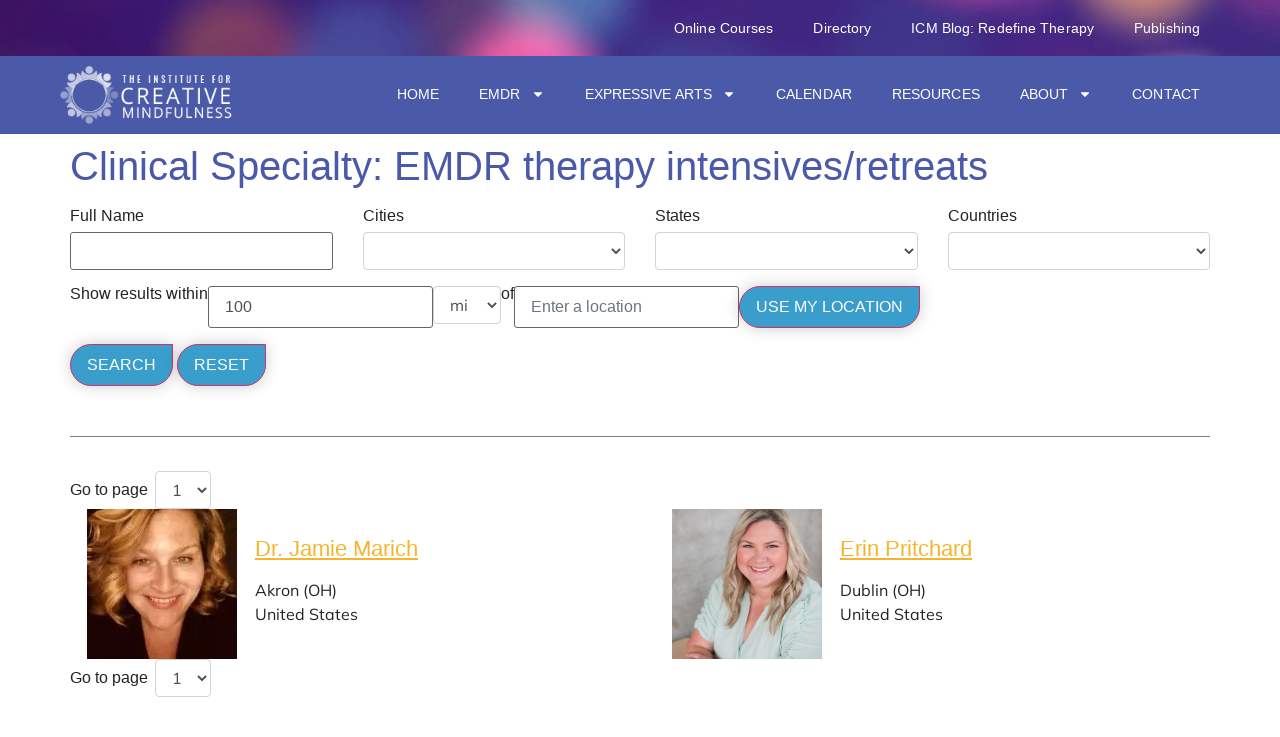

--- FILE ---
content_type: text/html; charset=UTF-8
request_url: https://www.instituteforcreativemindfulness.com/directory/clinical-specialty/emdr-therapy-intensives-retreats/
body_size: 44086
content:
<!doctype html>
<html lang="en-US" prefix="og: https://ogp.me/ns#">
<head>
	<meta charset="UTF-8">
	<meta name="viewport" content="width=device-width, initial-scale=1">
	<link rel="profile" href="https://gmpg.org/xfn/11">
	
<!-- Search Engine Optimization by Rank Math PRO - https://rankmath.com/ -->
<title>EMDR therapy intensives/retreats &#8211; The Institute for Creative Mindfulness</title>
<meta name="robots" content="follow, index, max-snippet:-1, max-video-preview:-1, max-image-preview:large"/>
<link rel="canonical" href="https://www.instituteforcreativemindfulness.com/directory/clinical-specialty/emdr-therapy-intensives-retreats/" />
<meta property="og:locale" content="en_US" />
<meta property="og:type" content="article" />
<meta property="og:url" content="https://www.instituteforcreativemindfulness.com/directory/clinical-specialty/emdr-therapy-intensives-retreats/" />
<meta property="og:site_name" content="The Institute for Creative Mindfulness" />
<meta property="og:image" content="https://www.instituteforcreativemindfulness.com/wp-content/uploads/2020/11/ICM-WP-Featured-Image-Default.jpg" />
<meta property="og:image:secure_url" content="https://www.instituteforcreativemindfulness.com/wp-content/uploads/2020/11/ICM-WP-Featured-Image-Default.jpg" />
<meta property="og:image:width" content="1200" />
<meta property="og:image:height" content="630" />
<meta property="og:image:alt" content="The Institute for Creative Mindfulness" />
<meta property="og:image:type" content="image/jpeg" />
<meta name="twitter:card" content="summary_large_image" />
<meta name="twitter:image" content="https://www.instituteforcreativemindfulness.com/wp-content/uploads/2020/11/ICM-WP-Featured-Image-Default.jpg" />
<meta name="twitter:label1" content="Directory Entries" />
<meta name="twitter:data1" content="2" />
<script type="application/ld+json" class="rank-math-schema-pro">{"@context":"https://schema.org","@graph":[{"@type":"Organization","@id":"https://www.instituteforcreativemindfulness.com/#organization","name":"The Institute for Creative Mindfulness"},{"@type":"WebSite","@id":"https://www.instituteforcreativemindfulness.com/#website","url":"https://www.instituteforcreativemindfulness.com","name":"The Institute for Creative Mindfulness","publisher":{"@id":"https://www.instituteforcreativemindfulness.com/#organization"},"inLanguage":"en-US"},{"@type":"BreadcrumbList","@id":"https://www.instituteforcreativemindfulness.com/directory/clinical-specialty/emdr-therapy-intensives-retreats/#breadcrumb","itemListElement":[{"@type":"ListItem","position":"1","item":{"@id":"https://www.instituteforcreativemindfulness.com","name":"Home"}},{"@type":"ListItem","position":"2","item":{"@id":"https://www.instituteforcreativemindfulness.com/directory/clinical-specialty/emdr-therapy-intensives-retreats/","name":"EMDR therapy intensives/retreats"}}]},{"@type":"CollectionPage","@id":"https://www.instituteforcreativemindfulness.com/directory/clinical-specialty/emdr-therapy-intensives-retreats/#webpage","url":"https://www.instituteforcreativemindfulness.com/directory/clinical-specialty/emdr-therapy-intensives-retreats/","isPartOf":{"@id":"https://www.instituteforcreativemindfulness.com/#website"},"inLanguage":"en-US","breadcrumb":{"@id":"https://www.instituteforcreativemindfulness.com/directory/clinical-specialty/emdr-therapy-intensives-retreats/#breadcrumb"}}]}</script>
<!-- /Rank Math WordPress SEO plugin -->

<link rel='dns-prefetch' href='//public.tockify.com' />
<link rel='dns-prefetch' href='//www.google.com' />
<link rel="alternate" type="application/rss+xml" title="The Institute for Creative Mindfulness &raquo; Feed" href="https://www.instituteforcreativemindfulness.com/feed/" />
<link rel="alternate" type="application/rss+xml" title="The Institute for Creative Mindfulness &raquo; Comments Feed" href="https://www.instituteforcreativemindfulness.com/comments/feed/" />
<link rel="alternate" type="application/rss+xml" title="The Institute for Creative Mindfulness &raquo; EMDR therapy intensives/retreats Clinical Specialty Feed" href="https://www.instituteforcreativemindfulness.com/directory/clinical-specialty/emdr-therapy-intensives-retreats/feed/" />
		<style>
			.lazyload,
			.lazyloading {
				max-width: 100%;
			}
		</style>
		<style id='wp-img-auto-sizes-contain-inline-css'>
img:is([sizes=auto i],[sizes^="auto," i]){contain-intrinsic-size:3000px 1500px}
/*# sourceURL=wp-img-auto-sizes-contain-inline-css */
</style>
<link rel='stylesheet' id='mediaelement-css' href='https://www.instituteforcreativemindfulness.com/wp-includes/js/mediaelement/mediaelementplayer-legacy.min.css?ver=4.2.17' media='all' />
<link rel='stylesheet' id='wp-mediaelement-css' href='https://www.instituteforcreativemindfulness.com/wp-includes/js/mediaelement/wp-mediaelement.min.css?ver=6.9' media='all' />
<link rel='stylesheet' id='sdm-styles-css' href='https://www.instituteforcreativemindfulness.com/wp-content/plugins/simple-download-monitor/css/sdm_wp_styles.css?ver=6.9' media='all' />
<link rel='stylesheet' id='toolset_bootstrap_4-css' href='https://www.instituteforcreativemindfulness.com/wp-content/plugins/toolset-blocks/vendor/toolset/toolset-common/res/lib/bootstrap4/css/bootstrap.min.css?ver=4.5.3' media='screen' />
<link rel='stylesheet' id='toolset-maps-fixes-css' href='//www.instituteforcreativemindfulness.com/wp-content/plugins/toolset-maps/resources/css/toolset_maps_fixes.css?ver=2.2.1' media='all' />
<style id='wp-emoji-styles-inline-css'>

	img.wp-smiley, img.emoji {
		display: inline !important;
		border: none !important;
		box-shadow: none !important;
		height: 1em !important;
		width: 1em !important;
		margin: 0 0.07em !important;
		vertical-align: -0.1em !important;
		background: none !important;
		padding: 0 !important;
	}
/*# sourceURL=wp-emoji-styles-inline-css */
</style>
<link rel='stylesheet' id='wp-block-library-css' href='https://www.instituteforcreativemindfulness.com/wp-includes/css/dist/block-library/style.min.css?ver=6.9' media='all' />
<link rel='stylesheet' id='view_editor_gutenberg_frontend_assets-css' href='https://www.instituteforcreativemindfulness.com/wp-content/plugins/toolset-blocks/public/css/views-frontend.css?ver=3.6.21' media='all' />
<style id='view_editor_gutenberg_frontend_assets-inline-css'>
.wpv-sort-list-dropdown.wpv-sort-list-dropdown-style-default > span.wpv-sort-list,.wpv-sort-list-dropdown.wpv-sort-list-dropdown-style-default .wpv-sort-list-item {border-color: #cdcdcd;}.wpv-sort-list-dropdown.wpv-sort-list-dropdown-style-default .wpv-sort-list-item a {color: #444;background-color: #fff;}.wpv-sort-list-dropdown.wpv-sort-list-dropdown-style-default a:hover,.wpv-sort-list-dropdown.wpv-sort-list-dropdown-style-default a:focus {color: #000;background-color: #eee;}.wpv-sort-list-dropdown.wpv-sort-list-dropdown-style-default .wpv-sort-list-item.wpv-sort-list-current a {color: #000;background-color: #eee;}
.wpv-sort-list-dropdown.wpv-sort-list-dropdown-style-default > span.wpv-sort-list,.wpv-sort-list-dropdown.wpv-sort-list-dropdown-style-default .wpv-sort-list-item {border-color: #cdcdcd;}.wpv-sort-list-dropdown.wpv-sort-list-dropdown-style-default .wpv-sort-list-item a {color: #444;background-color: #fff;}.wpv-sort-list-dropdown.wpv-sort-list-dropdown-style-default a:hover,.wpv-sort-list-dropdown.wpv-sort-list-dropdown-style-default a:focus {color: #000;background-color: #eee;}.wpv-sort-list-dropdown.wpv-sort-list-dropdown-style-default .wpv-sort-list-item.wpv-sort-list-current a {color: #000;background-color: #eee;}.wpv-sort-list-dropdown.wpv-sort-list-dropdown-style-grey > span.wpv-sort-list,.wpv-sort-list-dropdown.wpv-sort-list-dropdown-style-grey .wpv-sort-list-item {border-color: #cdcdcd;}.wpv-sort-list-dropdown.wpv-sort-list-dropdown-style-grey .wpv-sort-list-item a {color: #444;background-color: #eeeeee;}.wpv-sort-list-dropdown.wpv-sort-list-dropdown-style-grey a:hover,.wpv-sort-list-dropdown.wpv-sort-list-dropdown-style-grey a:focus {color: #000;background-color: #e5e5e5;}.wpv-sort-list-dropdown.wpv-sort-list-dropdown-style-grey .wpv-sort-list-item.wpv-sort-list-current a {color: #000;background-color: #e5e5e5;}
.wpv-sort-list-dropdown.wpv-sort-list-dropdown-style-default > span.wpv-sort-list,.wpv-sort-list-dropdown.wpv-sort-list-dropdown-style-default .wpv-sort-list-item {border-color: #cdcdcd;}.wpv-sort-list-dropdown.wpv-sort-list-dropdown-style-default .wpv-sort-list-item a {color: #444;background-color: #fff;}.wpv-sort-list-dropdown.wpv-sort-list-dropdown-style-default a:hover,.wpv-sort-list-dropdown.wpv-sort-list-dropdown-style-default a:focus {color: #000;background-color: #eee;}.wpv-sort-list-dropdown.wpv-sort-list-dropdown-style-default .wpv-sort-list-item.wpv-sort-list-current a {color: #000;background-color: #eee;}.wpv-sort-list-dropdown.wpv-sort-list-dropdown-style-grey > span.wpv-sort-list,.wpv-sort-list-dropdown.wpv-sort-list-dropdown-style-grey .wpv-sort-list-item {border-color: #cdcdcd;}.wpv-sort-list-dropdown.wpv-sort-list-dropdown-style-grey .wpv-sort-list-item a {color: #444;background-color: #eeeeee;}.wpv-sort-list-dropdown.wpv-sort-list-dropdown-style-grey a:hover,.wpv-sort-list-dropdown.wpv-sort-list-dropdown-style-grey a:focus {color: #000;background-color: #e5e5e5;}.wpv-sort-list-dropdown.wpv-sort-list-dropdown-style-grey .wpv-sort-list-item.wpv-sort-list-current a {color: #000;background-color: #e5e5e5;}.wpv-sort-list-dropdown.wpv-sort-list-dropdown-style-blue > span.wpv-sort-list,.wpv-sort-list-dropdown.wpv-sort-list-dropdown-style-blue .wpv-sort-list-item {border-color: #0099cc;}.wpv-sort-list-dropdown.wpv-sort-list-dropdown-style-blue .wpv-sort-list-item a {color: #444;background-color: #cbddeb;}.wpv-sort-list-dropdown.wpv-sort-list-dropdown-style-blue a:hover,.wpv-sort-list-dropdown.wpv-sort-list-dropdown-style-blue a:focus {color: #000;background-color: #95bedd;}.wpv-sort-list-dropdown.wpv-sort-list-dropdown-style-blue .wpv-sort-list-item.wpv-sort-list-current a {color: #000;background-color: #95bedd;}
/*# sourceURL=view_editor_gutenberg_frontend_assets-inline-css */
</style>
<style id='global-styles-inline-css'>
:root{--wp--preset--aspect-ratio--square: 1;--wp--preset--aspect-ratio--4-3: 4/3;--wp--preset--aspect-ratio--3-4: 3/4;--wp--preset--aspect-ratio--3-2: 3/2;--wp--preset--aspect-ratio--2-3: 2/3;--wp--preset--aspect-ratio--16-9: 16/9;--wp--preset--aspect-ratio--9-16: 9/16;--wp--preset--color--black: #000000;--wp--preset--color--cyan-bluish-gray: #abb8c3;--wp--preset--color--white: #ffffff;--wp--preset--color--pale-pink: #f78da7;--wp--preset--color--vivid-red: #cf2e2e;--wp--preset--color--luminous-vivid-orange: #ff6900;--wp--preset--color--luminous-vivid-amber: #fcb900;--wp--preset--color--light-green-cyan: #7bdcb5;--wp--preset--color--vivid-green-cyan: #00d084;--wp--preset--color--pale-cyan-blue: #8ed1fc;--wp--preset--color--vivid-cyan-blue: #0693e3;--wp--preset--color--vivid-purple: #9b51e0;--wp--preset--gradient--vivid-cyan-blue-to-vivid-purple: linear-gradient(135deg,rgb(6,147,227) 0%,rgb(155,81,224) 100%);--wp--preset--gradient--light-green-cyan-to-vivid-green-cyan: linear-gradient(135deg,rgb(122,220,180) 0%,rgb(0,208,130) 100%);--wp--preset--gradient--luminous-vivid-amber-to-luminous-vivid-orange: linear-gradient(135deg,rgb(252,185,0) 0%,rgb(255,105,0) 100%);--wp--preset--gradient--luminous-vivid-orange-to-vivid-red: linear-gradient(135deg,rgb(255,105,0) 0%,rgb(207,46,46) 100%);--wp--preset--gradient--very-light-gray-to-cyan-bluish-gray: linear-gradient(135deg,rgb(238,238,238) 0%,rgb(169,184,195) 100%);--wp--preset--gradient--cool-to-warm-spectrum: linear-gradient(135deg,rgb(74,234,220) 0%,rgb(151,120,209) 20%,rgb(207,42,186) 40%,rgb(238,44,130) 60%,rgb(251,105,98) 80%,rgb(254,248,76) 100%);--wp--preset--gradient--blush-light-purple: linear-gradient(135deg,rgb(255,206,236) 0%,rgb(152,150,240) 100%);--wp--preset--gradient--blush-bordeaux: linear-gradient(135deg,rgb(254,205,165) 0%,rgb(254,45,45) 50%,rgb(107,0,62) 100%);--wp--preset--gradient--luminous-dusk: linear-gradient(135deg,rgb(255,203,112) 0%,rgb(199,81,192) 50%,rgb(65,88,208) 100%);--wp--preset--gradient--pale-ocean: linear-gradient(135deg,rgb(255,245,203) 0%,rgb(182,227,212) 50%,rgb(51,167,181) 100%);--wp--preset--gradient--electric-grass: linear-gradient(135deg,rgb(202,248,128) 0%,rgb(113,206,126) 100%);--wp--preset--gradient--midnight: linear-gradient(135deg,rgb(2,3,129) 0%,rgb(40,116,252) 100%);--wp--preset--font-size--small: 13px;--wp--preset--font-size--medium: 20px;--wp--preset--font-size--large: 36px;--wp--preset--font-size--x-large: 42px;--wp--preset--spacing--20: 0.44rem;--wp--preset--spacing--30: 0.67rem;--wp--preset--spacing--40: 1rem;--wp--preset--spacing--50: 1.5rem;--wp--preset--spacing--60: 2.25rem;--wp--preset--spacing--70: 3.38rem;--wp--preset--spacing--80: 5.06rem;--wp--preset--shadow--natural: 6px 6px 9px rgba(0, 0, 0, 0.2);--wp--preset--shadow--deep: 12px 12px 50px rgba(0, 0, 0, 0.4);--wp--preset--shadow--sharp: 6px 6px 0px rgba(0, 0, 0, 0.2);--wp--preset--shadow--outlined: 6px 6px 0px -3px rgb(255, 255, 255), 6px 6px rgb(0, 0, 0);--wp--preset--shadow--crisp: 6px 6px 0px rgb(0, 0, 0);}:root { --wp--style--global--content-size: 800px;--wp--style--global--wide-size: 1200px; }:where(body) { margin: 0; }.wp-site-blocks > .alignleft { float: left; margin-right: 2em; }.wp-site-blocks > .alignright { float: right; margin-left: 2em; }.wp-site-blocks > .aligncenter { justify-content: center; margin-left: auto; margin-right: auto; }:where(.wp-site-blocks) > * { margin-block-start: 24px; margin-block-end: 0; }:where(.wp-site-blocks) > :first-child { margin-block-start: 0; }:where(.wp-site-blocks) > :last-child { margin-block-end: 0; }:root { --wp--style--block-gap: 24px; }:root :where(.is-layout-flow) > :first-child{margin-block-start: 0;}:root :where(.is-layout-flow) > :last-child{margin-block-end: 0;}:root :where(.is-layout-flow) > *{margin-block-start: 24px;margin-block-end: 0;}:root :where(.is-layout-constrained) > :first-child{margin-block-start: 0;}:root :where(.is-layout-constrained) > :last-child{margin-block-end: 0;}:root :where(.is-layout-constrained) > *{margin-block-start: 24px;margin-block-end: 0;}:root :where(.is-layout-flex){gap: 24px;}:root :where(.is-layout-grid){gap: 24px;}.is-layout-flow > .alignleft{float: left;margin-inline-start: 0;margin-inline-end: 2em;}.is-layout-flow > .alignright{float: right;margin-inline-start: 2em;margin-inline-end: 0;}.is-layout-flow > .aligncenter{margin-left: auto !important;margin-right: auto !important;}.is-layout-constrained > .alignleft{float: left;margin-inline-start: 0;margin-inline-end: 2em;}.is-layout-constrained > .alignright{float: right;margin-inline-start: 2em;margin-inline-end: 0;}.is-layout-constrained > .aligncenter{margin-left: auto !important;margin-right: auto !important;}.is-layout-constrained > :where(:not(.alignleft):not(.alignright):not(.alignfull)){max-width: var(--wp--style--global--content-size);margin-left: auto !important;margin-right: auto !important;}.is-layout-constrained > .alignwide{max-width: var(--wp--style--global--wide-size);}body .is-layout-flex{display: flex;}.is-layout-flex{flex-wrap: wrap;align-items: center;}.is-layout-flex > :is(*, div){margin: 0;}body .is-layout-grid{display: grid;}.is-layout-grid > :is(*, div){margin: 0;}body{padding-top: 0px;padding-right: 0px;padding-bottom: 0px;padding-left: 0px;}a:where(:not(.wp-element-button)){text-decoration: underline;}:root :where(.wp-element-button, .wp-block-button__link){background-color: #32373c;border-width: 0;color: #fff;font-family: inherit;font-size: inherit;font-style: inherit;font-weight: inherit;letter-spacing: inherit;line-height: inherit;padding-top: calc(0.667em + 2px);padding-right: calc(1.333em + 2px);padding-bottom: calc(0.667em + 2px);padding-left: calc(1.333em + 2px);text-decoration: none;text-transform: inherit;}.has-black-color{color: var(--wp--preset--color--black) !important;}.has-cyan-bluish-gray-color{color: var(--wp--preset--color--cyan-bluish-gray) !important;}.has-white-color{color: var(--wp--preset--color--white) !important;}.has-pale-pink-color{color: var(--wp--preset--color--pale-pink) !important;}.has-vivid-red-color{color: var(--wp--preset--color--vivid-red) !important;}.has-luminous-vivid-orange-color{color: var(--wp--preset--color--luminous-vivid-orange) !important;}.has-luminous-vivid-amber-color{color: var(--wp--preset--color--luminous-vivid-amber) !important;}.has-light-green-cyan-color{color: var(--wp--preset--color--light-green-cyan) !important;}.has-vivid-green-cyan-color{color: var(--wp--preset--color--vivid-green-cyan) !important;}.has-pale-cyan-blue-color{color: var(--wp--preset--color--pale-cyan-blue) !important;}.has-vivid-cyan-blue-color{color: var(--wp--preset--color--vivid-cyan-blue) !important;}.has-vivid-purple-color{color: var(--wp--preset--color--vivid-purple) !important;}.has-black-background-color{background-color: var(--wp--preset--color--black) !important;}.has-cyan-bluish-gray-background-color{background-color: var(--wp--preset--color--cyan-bluish-gray) !important;}.has-white-background-color{background-color: var(--wp--preset--color--white) !important;}.has-pale-pink-background-color{background-color: var(--wp--preset--color--pale-pink) !important;}.has-vivid-red-background-color{background-color: var(--wp--preset--color--vivid-red) !important;}.has-luminous-vivid-orange-background-color{background-color: var(--wp--preset--color--luminous-vivid-orange) !important;}.has-luminous-vivid-amber-background-color{background-color: var(--wp--preset--color--luminous-vivid-amber) !important;}.has-light-green-cyan-background-color{background-color: var(--wp--preset--color--light-green-cyan) !important;}.has-vivid-green-cyan-background-color{background-color: var(--wp--preset--color--vivid-green-cyan) !important;}.has-pale-cyan-blue-background-color{background-color: var(--wp--preset--color--pale-cyan-blue) !important;}.has-vivid-cyan-blue-background-color{background-color: var(--wp--preset--color--vivid-cyan-blue) !important;}.has-vivid-purple-background-color{background-color: var(--wp--preset--color--vivid-purple) !important;}.has-black-border-color{border-color: var(--wp--preset--color--black) !important;}.has-cyan-bluish-gray-border-color{border-color: var(--wp--preset--color--cyan-bluish-gray) !important;}.has-white-border-color{border-color: var(--wp--preset--color--white) !important;}.has-pale-pink-border-color{border-color: var(--wp--preset--color--pale-pink) !important;}.has-vivid-red-border-color{border-color: var(--wp--preset--color--vivid-red) !important;}.has-luminous-vivid-orange-border-color{border-color: var(--wp--preset--color--luminous-vivid-orange) !important;}.has-luminous-vivid-amber-border-color{border-color: var(--wp--preset--color--luminous-vivid-amber) !important;}.has-light-green-cyan-border-color{border-color: var(--wp--preset--color--light-green-cyan) !important;}.has-vivid-green-cyan-border-color{border-color: var(--wp--preset--color--vivid-green-cyan) !important;}.has-pale-cyan-blue-border-color{border-color: var(--wp--preset--color--pale-cyan-blue) !important;}.has-vivid-cyan-blue-border-color{border-color: var(--wp--preset--color--vivid-cyan-blue) !important;}.has-vivid-purple-border-color{border-color: var(--wp--preset--color--vivid-purple) !important;}.has-vivid-cyan-blue-to-vivid-purple-gradient-background{background: var(--wp--preset--gradient--vivid-cyan-blue-to-vivid-purple) !important;}.has-light-green-cyan-to-vivid-green-cyan-gradient-background{background: var(--wp--preset--gradient--light-green-cyan-to-vivid-green-cyan) !important;}.has-luminous-vivid-amber-to-luminous-vivid-orange-gradient-background{background: var(--wp--preset--gradient--luminous-vivid-amber-to-luminous-vivid-orange) !important;}.has-luminous-vivid-orange-to-vivid-red-gradient-background{background: var(--wp--preset--gradient--luminous-vivid-orange-to-vivid-red) !important;}.has-very-light-gray-to-cyan-bluish-gray-gradient-background{background: var(--wp--preset--gradient--very-light-gray-to-cyan-bluish-gray) !important;}.has-cool-to-warm-spectrum-gradient-background{background: var(--wp--preset--gradient--cool-to-warm-spectrum) !important;}.has-blush-light-purple-gradient-background{background: var(--wp--preset--gradient--blush-light-purple) !important;}.has-blush-bordeaux-gradient-background{background: var(--wp--preset--gradient--blush-bordeaux) !important;}.has-luminous-dusk-gradient-background{background: var(--wp--preset--gradient--luminous-dusk) !important;}.has-pale-ocean-gradient-background{background: var(--wp--preset--gradient--pale-ocean) !important;}.has-electric-grass-gradient-background{background: var(--wp--preset--gradient--electric-grass) !important;}.has-midnight-gradient-background{background: var(--wp--preset--gradient--midnight) !important;}.has-small-font-size{font-size: var(--wp--preset--font-size--small) !important;}.has-medium-font-size{font-size: var(--wp--preset--font-size--medium) !important;}.has-large-font-size{font-size: var(--wp--preset--font-size--large) !important;}.has-x-large-font-size{font-size: var(--wp--preset--font-size--x-large) !important;}
:root :where(.wp-block-pullquote){font-size: 1.5em;line-height: 1.6;}
/*# sourceURL=global-styles-inline-css */
</style>
<link rel='stylesheet' id='woocommerce-layout-css' href='https://www.instituteforcreativemindfulness.com/wp-content/plugins/woocommerce/assets/css/woocommerce-layout.css?ver=10.4.3' media='all' />
<link rel='stylesheet' id='woocommerce-smallscreen-css' href='https://www.instituteforcreativemindfulness.com/wp-content/plugins/woocommerce/assets/css/woocommerce-smallscreen.css?ver=10.4.3' media='only screen and (max-width: 768px)' />
<link rel='stylesheet' id='woocommerce-general-css' href='https://www.instituteforcreativemindfulness.com/wp-content/plugins/woocommerce/assets/css/woocommerce.css?ver=10.4.3' media='all' />
<style id='woocommerce-inline-inline-css'>
.woocommerce form .form-row .required { visibility: visible; }
/*# sourceURL=woocommerce-inline-inline-css */
</style>
<link rel='stylesheet' id='tc_pro_csca_country_auto_style-css' href='https://www.instituteforcreativemindfulness.com/wp-content/plugins/country-state-city-dropdown-pro/assets/css/style.css?ver=6.9' media='all' />
<link rel='stylesheet' id='hello-elementor-theme-style-css' href='https://www.instituteforcreativemindfulness.com/wp-content/themes/hello-elementor/assets/css/theme.css?ver=3.4.5' media='all' />
<link rel='stylesheet' id='hello-elementor-child-style-css' href='https://www.instituteforcreativemindfulness.com/wp-content/themes/hello-theme-child-master/style.css?ver=1.0.0' media='all' />
<link rel='stylesheet' id='hello-elementor-css' href='https://www.instituteforcreativemindfulness.com/wp-content/themes/hello-elementor/assets/css/reset.css?ver=3.4.5' media='all' />
<link rel='stylesheet' id='hello-elementor-header-footer-css' href='https://www.instituteforcreativemindfulness.com/wp-content/themes/hello-elementor/assets/css/header-footer.css?ver=3.4.5' media='all' />
<link rel='stylesheet' id='elementor-frontend-css' href='https://www.instituteforcreativemindfulness.com/wp-content/plugins/elementor/assets/css/frontend.min.css?ver=3.34.1' media='all' />
<link rel='stylesheet' id='widget-nav-menu-css' href='https://www.instituteforcreativemindfulness.com/wp-content/plugins/elementor-pro/assets/css/widget-nav-menu.min.css?ver=3.34.0' media='all' />
<link rel='stylesheet' id='e-sticky-css' href='https://www.instituteforcreativemindfulness.com/wp-content/plugins/elementor-pro/assets/css/modules/sticky.min.css?ver=3.34.0' media='all' />
<link rel='stylesheet' id='widget-image-css' href='https://www.instituteforcreativemindfulness.com/wp-content/plugins/elementor/assets/css/widget-image.min.css?ver=3.34.1' media='all' />
<link rel='stylesheet' id='widget-heading-css' href='https://www.instituteforcreativemindfulness.com/wp-content/plugins/elementor/assets/css/widget-heading.min.css?ver=3.34.1' media='all' />
<link rel='stylesheet' id='swiper-css' href='https://www.instituteforcreativemindfulness.com/wp-content/plugins/elementor/assets/lib/swiper/v8/css/swiper.min.css?ver=8.4.5' media='all' />
<link rel='stylesheet' id='e-swiper-css' href='https://www.instituteforcreativemindfulness.com/wp-content/plugins/elementor/assets/css/conditionals/e-swiper.min.css?ver=3.34.1' media='all' />
<link rel='stylesheet' id='widget-testimonial-carousel-css' href='https://www.instituteforcreativemindfulness.com/wp-content/plugins/elementor-pro/assets/css/widget-testimonial-carousel.min.css?ver=3.34.0' media='all' />
<link rel='stylesheet' id='widget-carousel-module-base-css' href='https://www.instituteforcreativemindfulness.com/wp-content/plugins/elementor-pro/assets/css/widget-carousel-module-base.min.css?ver=3.34.0' media='all' />
<link rel='stylesheet' id='widget-form-css' href='https://www.instituteforcreativemindfulness.com/wp-content/plugins/elementor-pro/assets/css/widget-form.min.css?ver=3.34.0' media='all' />
<link rel='stylesheet' id='widget-social-icons-css' href='https://www.instituteforcreativemindfulness.com/wp-content/plugins/elementor/assets/css/widget-social-icons.min.css?ver=3.34.1' media='all' />
<link rel='stylesheet' id='e-apple-webkit-css' href='https://www.instituteforcreativemindfulness.com/wp-content/plugins/elementor/assets/css/conditionals/apple-webkit.min.css?ver=3.34.1' media='all' />
<link rel='stylesheet' id='widget-icon-list-css' href='https://www.instituteforcreativemindfulness.com/wp-content/plugins/elementor/assets/css/widget-icon-list.min.css?ver=3.34.1' media='all' />
<link rel='stylesheet' id='elementor-post-3315-css' href='https://www.instituteforcreativemindfulness.com/wp-content/uploads/elementor/css/post-3315.css?ver=1769125578' media='all' />
<link rel='stylesheet' id='font-awesome-5-all-css' href='https://www.instituteforcreativemindfulness.com/wp-content/plugins/elementor/assets/lib/font-awesome/css/all.min.css?ver=3.34.1' media='all' />
<link rel='stylesheet' id='font-awesome-4-shim-css' href='https://www.instituteforcreativemindfulness.com/wp-content/plugins/elementor/assets/lib/font-awesome/css/v4-shims.min.css?ver=3.34.1' media='all' />
<link rel='stylesheet' id='elementor-post-3295-css' href='https://www.instituteforcreativemindfulness.com/wp-content/uploads/elementor/css/post-3295.css?ver=1769125578' media='all' />
<link rel='stylesheet' id='elementor-post-3313-css' href='https://www.instituteforcreativemindfulness.com/wp-content/uploads/elementor/css/post-3313.css?ver=1769125578' media='all' />
<link rel='stylesheet' id='dashicons-css' href='https://www.instituteforcreativemindfulness.com/wp-includes/css/dashicons.min.css?ver=6.9' media='all' />
<link rel='stylesheet' id='toolset-select2-css-css' href='https://www.instituteforcreativemindfulness.com/wp-content/plugins/toolset-blocks/vendor/toolset/toolset-common/res/lib/select2/select2.css?ver=6.9' media='screen' />
<link rel='stylesheet' id='tablepress-default-css' href='https://www.instituteforcreativemindfulness.com/wp-content/plugins/tablepress/css/build/default.css?ver=3.2.6' media='all' />
<link rel='stylesheet' id='microthemer-css' href='https://www.instituteforcreativemindfulness.com/wp-content/micro-themes/active-styles.css?mts=138&#038;ver=6.9' media='all' />
<link rel='stylesheet' id='elementor-gf-local-mulish-css' href='https://www.instituteforcreativemindfulness.com/wp-content/uploads/elementor/google-fonts/css/mulish.css?ver=1742303489' media='all' />
<link rel='stylesheet' id='elementor-gf-local-montserrat-css' href='https://www.instituteforcreativemindfulness.com/wp-content/uploads/elementor/google-fonts/css/montserrat.css?ver=1742303497' media='all' />
<link rel='stylesheet' id='elementor-icons-icm-css' href='https://www.instituteforcreativemindfulness.com/wp-content/uploads/elementor/custom-icons/icm/css/icm.css?ver=1.0.0' media='all' />
<script src="https://www.instituteforcreativemindfulness.com/wp-includes/js/jquery/jquery.min.js?ver=3.7.1" id="jquery-core-js"></script>
<script src="https://www.instituteforcreativemindfulness.com/wp-includes/js/jquery/jquery-migrate.min.js?ver=3.4.1" id="jquery-migrate-js"></script>
<script src="https://www.instituteforcreativemindfulness.com/wp-content/plugins/cred-frontend-editor/vendor/toolset/common-es/public/toolset-common-es-frontend.js?ver=175000" id="toolset-common-es-frontend-js"></script>
<script id="sdm-scripts-js-extra">
var sdm_ajax_script = {"ajaxurl":"https://www.instituteforcreativemindfulness.com/wp-admin/admin-ajax.php"};
//# sourceURL=sdm-scripts-js-extra
</script>
<script src="https://www.instituteforcreativemindfulness.com/wp-content/plugins/simple-download-monitor/js/sdm_wp_scripts.js?ver=6.9" id="sdm-scripts-js"></script>
<script src="https://www.instituteforcreativemindfulness.com/wp-content/plugins/woocommerce/assets/js/jquery-blockui/jquery.blockUI.min.js?ver=2.7.0-wc.10.4.3" id="wc-jquery-blockui-js" defer data-wp-strategy="defer"></script>
<script id="wc-add-to-cart-js-extra">
var wc_add_to_cart_params = {"ajax_url":"/wp-admin/admin-ajax.php","wc_ajax_url":"/?wc-ajax=%%endpoint%%","i18n_view_cart":"View cart","cart_url":"https://www.instituteforcreativemindfulness.com/cart/","is_cart":"","cart_redirect_after_add":"yes"};
//# sourceURL=wc-add-to-cart-js-extra
</script>
<script src="https://www.instituteforcreativemindfulness.com/wp-content/plugins/woocommerce/assets/js/frontend/add-to-cart.min.js?ver=10.4.3" id="wc-add-to-cart-js" defer data-wp-strategy="defer"></script>
<script src="https://www.instituteforcreativemindfulness.com/wp-content/plugins/woocommerce/assets/js/js-cookie/js.cookie.min.js?ver=2.1.4-wc.10.4.3" id="wc-js-cookie-js" defer data-wp-strategy="defer"></script>
<script id="woocommerce-js-extra">
var woocommerce_params = {"ajax_url":"/wp-admin/admin-ajax.php","wc_ajax_url":"/?wc-ajax=%%endpoint%%","i18n_password_show":"Show password","i18n_password_hide":"Hide password"};
//# sourceURL=woocommerce-js-extra
</script>
<script src="https://www.instituteforcreativemindfulness.com/wp-content/plugins/woocommerce/assets/js/frontend/woocommerce.min.js?ver=10.4.3" id="woocommerce-js" defer data-wp-strategy="defer"></script>
<script id="tc_pro_csca_country_auto_script-js-extra">
var tc_pro_csca_auto_ajax = {"ajax_url":"https://www.instituteforcreativemindfulness.com/wp-admin/admin-ajax.php","nonce":"d757b621b6","data":["License"]};
//# sourceURL=tc_pro_csca_country_auto_script-js-extra
</script>
<script src="https://www.instituteforcreativemindfulness.com/wp-content/plugins/country-state-city-dropdown-pro/assets/js/script.js?ver=6.9" id="tc_pro_csca_country_auto_script-js"></script>
<script src="https://www.instituteforcreativemindfulness.com/wp-content/plugins/elementor/assets/lib/font-awesome/js/v4-shims.min.js?ver=3.34.1" id="font-awesome-4-shim-js"></script>
<link rel="https://api.w.org/" href="https://www.instituteforcreativemindfulness.com/wp-json/" /><link rel="alternate" title="JSON" type="application/json" href="https://www.instituteforcreativemindfulness.com/wp-json/wp/v2/clinical-specialty/2776" /><link rel="EditURI" type="application/rsd+xml" title="RSD" href="https://www.instituteforcreativemindfulness.com/xmlrpc.php?rsd" />
<meta name="generator" content="WordPress 6.9" />
<meta name="generator" content="Redux 4.4.0" />			<!-- Google Tag Manager -->
			<script>(function (w, d, s, l, i) {
					w[l] = w[l] || [];
					w[l].push({
						'gtm.start':
							new Date().getTime(), event: 'gtm.js'
					});
					var f = d.getElementsByTagName(s)[0],
						j = d.createElement(s), dl = l != 'dataLayer' ? '&l=' + l : '';
					j.async = true;
					j.src =
						'https://www.googletagmanager.com/gtm.js?id=' + i + dl;
					f.parentNode.insertBefore(j, f);
				})(window, document, 'script', 'dataLayer', 'GTM-MDKJ6SF');</script>
			<!-- End Google Tag Manager -->
					<script>
			document.documentElement.className = document.documentElement.className.replace('no-js', 'js');
		</script>
				<style>
			.no-js img.lazyload {
				display: none;
			}

			figure.wp-block-image img.lazyloading {
				min-width: 150px;
			}

			.lazyload,
			.lazyloading {
				--smush-placeholder-width: 100px;
				--smush-placeholder-aspect-ratio: 1/1;
				width: var(--smush-image-width, var(--smush-placeholder-width)) !important;
				aspect-ratio: var(--smush-image-aspect-ratio, var(--smush-placeholder-aspect-ratio)) !important;
			}

						.lazyload, .lazyloading {
				opacity: 0;
			}

			.lazyloaded {
				opacity: 1;
				transition: opacity 400ms;
				transition-delay: 0ms;
			}

					</style>
			<noscript><style>.woocommerce-product-gallery{ opacity: 1 !important; }</style></noscript>
	<meta name="generator" content="Elementor 3.34.1; features: e_font_icon_svg, additional_custom_breakpoints; settings: css_print_method-external, google_font-enabled, font_display-auto">
<script src="https://cdn.userway.org/widget.js" data-account="rep3zdMG5K"></script>
 <script> window.addEventListener("load",function(){ var c={script:false,link:false}; function ls(s) { if(!['script','link'].includes(s)||c[s]){return;}c[s]=true; var d=document,f=d.getElementsByTagName(s)[0],j=d.createElement(s); if(s==='script'){j.async=true;j.src='https://www.instituteforcreativemindfulness.com/wp-content/plugins/toolset-blocks/vendor/toolset/blocks/public/js/frontend.js?v=1.6.17';}else{ j.rel='stylesheet';j.href='https://www.instituteforcreativemindfulness.com/wp-content/plugins/toolset-blocks/vendor/toolset/blocks/public/css/style.css?v=1.6.17';} f.parentNode.insertBefore(j, f); }; function ex(){ls('script');ls('link')} window.addEventListener("scroll", ex, {once: true}); if (('IntersectionObserver' in window) && ('IntersectionObserverEntry' in window) && ('intersectionRatio' in window.IntersectionObserverEntry.prototype)) { var i = 0, fb = document.querySelectorAll("[class^='tb-']"), o = new IntersectionObserver(es => { es.forEach(e => { o.unobserve(e.target); if (e.intersectionRatio > 0) { ex();o.disconnect();}else{ i++;if(fb.length>i){o.observe(fb[i])}} }) }); if (fb.length) { o.observe(fb[i]) } } }) </script>
	<noscript>
		<link rel="stylesheet" href="https://www.instituteforcreativemindfulness.com/wp-content/plugins/toolset-blocks/vendor/toolset/blocks/public/css/style.css">
	</noscript>			<style>
				.e-con.e-parent:nth-of-type(n+4):not(.e-lazyloaded):not(.e-no-lazyload),
				.e-con.e-parent:nth-of-type(n+4):not(.e-lazyloaded):not(.e-no-lazyload) * {
					background-image: none !important;
				}
				@media screen and (max-height: 1024px) {
					.e-con.e-parent:nth-of-type(n+3):not(.e-lazyloaded):not(.e-no-lazyload),
					.e-con.e-parent:nth-of-type(n+3):not(.e-lazyloaded):not(.e-no-lazyload) * {
						background-image: none !important;
					}
				}
				@media screen and (max-height: 640px) {
					.e-con.e-parent:nth-of-type(n+2):not(.e-lazyloaded):not(.e-no-lazyload),
					.e-con.e-parent:nth-of-type(n+2):not(.e-lazyloaded):not(.e-no-lazyload) * {
						background-image: none !important;
					}
				}
			</style>
			<link rel="icon" href="https://www.instituteforcreativemindfulness.com/wp-content/uploads/2020/08/cropped-icm_logoStandard-32x32.png" sizes="32x32" />
<link rel="icon" href="https://www.instituteforcreativemindfulness.com/wp-content/uploads/2020/08/cropped-icm_logoStandard-192x192.png" sizes="192x192" />
<link rel="apple-touch-icon" href="https://www.instituteforcreativemindfulness.com/wp-content/uploads/2020/08/cropped-icm_logoStandard-180x180.png" />
<meta name="msapplication-TileImage" content="https://www.instituteforcreativemindfulness.com/wp-content/uploads/2020/08/cropped-icm_logoStandard-270x270.png" />
		<style id="wp-custom-css">
			/*Begin Global Font Styles*/

b, strong {
	font-weight: 700;
}
h5 {
	color: #3a9ecc;
}
.envira-title {
	text-transform: capitalize;
}

.wp-block-verse {
 font-family: "Muli",Sans-serif;
}

/*End Global Font Styles*/

/* Begin HTML5 Player styles*/
.plyr__controls button {
	color: #f04a62;
	padding: 10;
	border-radius: 5px;
	box-shadow: none;
}
/*End HTML5 Player styles*/
.post-password-form {
  	text-align: center;
	  margin: 10%;
}

/*Begin Elementor Tabs styling*/

@media (min-width: 320px) {
  #icm-tabs .elementor-tabs-wrapper {
    display: flex;
    flex-direction: row;
  }
}

@media (min-width: 320px) {
  #icm-tabs .elementor-tab-mobile-title {
    display: none;
  }
}
/*End Elementor Tabs styling*/

/*Begin Gravity Form #1 styling*/
body .gform_wrapper .gform_body .gform_fields .gfield input[type=text] {color: black;}
body .gform_wrapper .gform_body .gform_fields .gfield input[type=email] {color: black;}
body .gform_wrapper .gform_body .gform_fields .gfield input[type=tel] {color: black;}
body .gform_wrapper .gform_body .gform_fields .gfield textarea {color: black;}
body .gform_wrapper .gform_body .gform_fields .gfield .ginput_container_singleproduct .ginput_quantity  {color: black;}
body .gform_wrapper .gform_body .gform_fields .gfield input[type=password] {color: black;}
body .gform_wrapper .gform_body .gform_fields .gfield .ginput_container_website input {color: black;}

body .gform_wrapper .gform_body .gfield_label {
    font-size: 18px;
	  color: white;
}

body .gform_wrapper .gform_body .gform_fields .gfield select option {color: black;}
body .gform_wrapper .gform_body .gform_fields .gfield select {color: black;}

.gform_legacy_markup_wrapper select option {
	color:black;
}

.gform_wrapper .gfield_required {
    color: #fff!important;
}
body #gform_wrapper_1 .gform_body .gform_fields .gfield_error {
	border: 1px solid white;
	color: #f6b42a;
}
body #gform_wrapper_1 .validation_error {
	border: 1px solid white;
	color: #f6b42a;
}
body #gform_wrapper_1 .gform_body .gform_fields .gfield_error .validation_message {
	border: 1px solid #f6b42a;
	color: #f6b42a;
}
body #gform_wrapper_1 .gfield_error .gfield_label {
	color: #f6b42a!important;
	}
body .gform_wrapper .gform_body .gform_fields .gfield .ginput_container_total .ginput_total {
	color: white;
}

.gform_wrapper .gfield_checkbox li label, .gform_wrapper .gfield_radio li label {
	max-width: 100%;
}

h2.gsection_title {
	color: white;
}

body .gform_wrapper .gform_body .gform_fields .gfield .ginput_container_singleproduct .ginput_product_price {
	color: greenyellow;
}

.gform_wrapper.gravity-theme .ginput_product_price, .gform_wrapper.gravity-theme .ginput_shipping_price {
	color: greenyellow;
}

body .gform_wrapper .gform_body .gform_fields .gfield .ginput_container_total .ginput_total {
		color: greenyellow;
}

.ginput_container_password button {
	color: grey;
	box-shadow: none;
}

.gform_wrapper .gfield_password_strength.strong {
	background-color: #25c960;
}

/*End Gravity Form #1 styling*/

/*Begin WP audio widget styles*/
.mejs-button > button {
	border-radius: 0px;
	box-shadow: unset;
}
.mejs-container, .mejs-container .mejs-controls, .mejs-embed, .mejs-embed body {
	background: #3a9ecc;
}
/*Time, progress and audio bars */
.mejs-container .mejs-time-buffering,
.mejs-container .mejs-time-current,
.mejs-container .mejs-time-float,
.mejs-container .mejs-time-float-corner,
.mejs-container .mejs-time-float-current,
.mejs-container .mejs-time-hovered,
.mejs-container .mejs-time-loaded,
.mejs-container .mejs-time-marker,
.mejs-container .mejs-time-total,
.mejs-container .mejs-horizontal-volume-total,
.mejs-container .mejs-time-handle-content {
  height: 3px;
}

.mejs-container .mejs-time-handle-content {
  top: -6px;
}

.mejs-container .mejs-time-total {
  margin-top: 8px;
}

.mejs-container .mejs-horizontal-volume-total {
  top: 19px;
}
.mejs-time {
	padding-top: 15px;
	padding-bottom: 0px;
}
/*End WP audio widget styles*/

/* Begin Envira Gallery Mobile Styles*/
@media only screen and (max-width: 767px) { 
 
#envira-gallery .envira-gallery-item { 
width: 100% !important; 
}

 
/*End Envira Gallery Mobile Styles*/

/* Begin Toolset Styles*/

.loop-container-column {
	margin-left:1%;
	padding:3%;
}
.tb-button__content {
	color: white;
}

input.btn.js-toolset-maps-distance-current-location {
		margin-left: 1%;
	}
#icm-control-distance div {
	align-items: center;
	justify-content: center;
	font-size: 12px;
}

#icm-control-distance input.js-toolset-maps-distance-value {
	width: 100px;
}
.btn-secondary.wpv-submit-trigger.js-wpv-submit-trigger.btn {
	float: right;
}
input.btn.js-toolset-maps-distance-current-location {
	text-transform: capitalize;
	background: none;
	box-shadow: none;
	color: #F6B42A;
}

.label-default {
	background-color: #f6b42a;
}

#wpv-view-layout-11829 > div:nth-child(1) > div > div.wp-block-columns.alignwide.loop-container-column.is-layout-flex.wp-container-core-columns-layout-1.wp-block-columns-is-layout-flex > div.wp-block-column.is-vertically-aligned-top.is-layout-flow.wp-block-column-is-layout-flow > figure > a > img {
		object-fit: cover;
    width: 300px;
    height: 300px;
}
	}
/* End Toolset Styles*/




		</style>
		</head>
<body class="archive tax-clinical-specialty term-emdr-therapy-intensives-retreats term-2776 wp-custom-logo wp-embed-responsive wp-theme-hello-elementor wp-child-theme-hello-theme-child-master theme-hello-elementor woocommerce-no-js mtp-10410 mtp-directory-dr-jamie-marich hello-elementor-default elementor-default elementor-kit-3315">

			<!-- Google Tag Manager (noscript) -->
			<noscript>
				<iframe data-src="https://www.googletagmanager.com/ns.html?id=GTM-MDKJ6SF" height="0"
						width="0" style="display:none;visibility:hidden" src="[data-uri]" class="lazyload" data-load-mode="1"></iframe>
			</noscript>
			<!-- End Google Tag Manager (noscript) -->
			
<a class="skip-link screen-reader-text" href="#content">Skip to content</a>

		<header data-elementor-type="header" data-elementor-id="3295" class="elementor elementor-3295 elementor-location-header" data-elementor-post-type="elementor_library">
					<nav class="elementor-section elementor-top-section elementor-element elementor-element-3f7a26b5 elementor-hidden-mobile elementor-section-boxed elementor-section-height-default elementor-section-height-default" data-id="3f7a26b5" data-element_type="section" data-settings="{&quot;background_background&quot;:&quot;classic&quot;,&quot;sticky&quot;:&quot;top&quot;,&quot;sticky_on&quot;:[&quot;desktop&quot;,&quot;tablet&quot;,&quot;mobile&quot;],&quot;sticky_offset&quot;:0,&quot;sticky_effects_offset&quot;:0,&quot;sticky_anchor_link_offset&quot;:0}">
							<div class="elementor-background-overlay"></div>
							<div class="elementor-container elementor-column-gap-no">
					<nav class="elementor-column elementor-col-100 elementor-top-column elementor-element elementor-element-d468cd4" data-id="d468cd4" data-element_type="column">
			<div class="elementor-widget-wrap elementor-element-populated">
						<div class="elementor-element elementor-element-68bb6c5 elementor-nav-menu__align-end elementor-nav-menu--dropdown-none logged-out-content elementor-widget elementor-widget-nav-menu" data-id="68bb6c5" data-element_type="widget" data-settings="{&quot;submenu_icon&quot;:{&quot;value&quot;:&quot;&lt;i aria-hidden=\&quot;true\&quot; class=\&quot;\&quot;&gt;&lt;\/i&gt;&quot;,&quot;library&quot;:&quot;&quot;},&quot;layout&quot;:&quot;horizontal&quot;}" data-widget_type="nav-menu.default">
				<div class="elementor-widget-container">
								<nav aria-label="Menu" class="elementor-nav-menu--main elementor-nav-menu__container elementor-nav-menu--layout-horizontal e--pointer-none">
				<ul id="menu-1-68bb6c5" class="elementor-nav-menu"><li class="menu-item menu-item-type-custom menu-item-object-custom menu-item-22915"><a href="https://icm.thinkific.com/" class="elementor-item">Online Courses</a></li>
<li class="menu-item menu-item-type-post_type menu-item-object-page menu-item-3661"><a href="https://www.instituteforcreativemindfulness.com/icm-directory/" class="elementor-item">Directory</a></li>
<li class="menu-item menu-item-type-post_type menu-item-object-page current_page_parent menu-item-3645"><a href="https://www.instituteforcreativemindfulness.com/icm-blog-redefine-therapy/" class="elementor-item">ICM Blog: Redefine Therapy</a></li>
<li class="menu-item menu-item-type-post_type menu-item-object-page menu-item-3650"><a href="https://www.instituteforcreativemindfulness.com/publishing/" class="elementor-item">Publishing</a></li>
</ul>			</nav>
						<nav class="elementor-nav-menu--dropdown elementor-nav-menu__container" aria-hidden="true">
				<ul id="menu-2-68bb6c5" class="elementor-nav-menu"><li class="menu-item menu-item-type-custom menu-item-object-custom menu-item-22915"><a href="https://icm.thinkific.com/" class="elementor-item" tabindex="-1">Online Courses</a></li>
<li class="menu-item menu-item-type-post_type menu-item-object-page menu-item-3661"><a href="https://www.instituteforcreativemindfulness.com/icm-directory/" class="elementor-item" tabindex="-1">Directory</a></li>
<li class="menu-item menu-item-type-post_type menu-item-object-page current_page_parent menu-item-3645"><a href="https://www.instituteforcreativemindfulness.com/icm-blog-redefine-therapy/" class="elementor-item" tabindex="-1">ICM Blog: Redefine Therapy</a></li>
<li class="menu-item menu-item-type-post_type menu-item-object-page menu-item-3650"><a href="https://www.instituteforcreativemindfulness.com/publishing/" class="elementor-item" tabindex="-1">Publishing</a></li>
</ul>			</nav>
						</div>
				</div>
					</div>
		</nav>
					</div>
		</nav>
				<nav class="elementor-section elementor-top-section elementor-element elementor-element-7e0d459e elementor-section-boxed elementor-section-height-default elementor-section-height-default" data-id="7e0d459e" data-element_type="section" data-settings="{&quot;background_background&quot;:&quot;classic&quot;,&quot;sticky&quot;:&quot;top&quot;,&quot;sticky_on&quot;:[&quot;desktop&quot;,&quot;tablet&quot;,&quot;mobile&quot;],&quot;sticky_offset&quot;:0,&quot;sticky_effects_offset&quot;:0,&quot;sticky_anchor_link_offset&quot;:0}">
						<div class="elementor-container elementor-column-gap-no">
					<div class="elementor-column elementor-col-50 elementor-top-column elementor-element elementor-element-2f98db52" data-id="2f98db52" data-element_type="column">
			<div class="elementor-widget-wrap elementor-element-populated">
						<div class="elementor-element elementor-element-2e4070b9 elementor-widget elementor-widget-theme-site-logo elementor-widget-image" data-id="2e4070b9" data-element_type="widget" data-widget_type="theme-site-logo.default">
				<div class="elementor-widget-container">
											<a href="https://www.instituteforcreativemindfulness.com">
			<img width="224" height="75" data-src="https://www.instituteforcreativemindfulness.com/wp-content/uploads/2020/08/cropped-icm_logoWhite-1.png" class="attachment-full size-full wp-image-3522 lazyload" alt="" src="[data-uri]" style="--smush-placeholder-width: 224px; --smush-placeholder-aspect-ratio: 224/75;" />				</a>
											</div>
				</div>
					</div>
		</div>
				<nav class="elementor-column elementor-col-50 elementor-top-column elementor-element elementor-element-717f7101" data-id="717f7101" data-element_type="column">
			<div class="elementor-widget-wrap elementor-element-populated">
						<div class="elementor-element elementor-element-594acfb8 elementor-nav-menu__align-end elementor-nav-menu--dropdown-mobile elementor-nav-menu--stretch elementor-nav-menu__text-align-center elementor-hidden-mobile elementor-nav-menu--toggle elementor-nav-menu--burger elementor-widget elementor-widget-nav-menu" data-id="594acfb8" data-element_type="widget" data-settings="{&quot;full_width&quot;:&quot;stretch&quot;,&quot;layout&quot;:&quot;horizontal&quot;,&quot;submenu_icon&quot;:{&quot;value&quot;:&quot;&lt;svg aria-hidden=\&quot;true\&quot; class=\&quot;e-font-icon-svg e-fas-caret-down\&quot; viewBox=\&quot;0 0 320 512\&quot; xmlns=\&quot;http:\/\/www.w3.org\/2000\/svg\&quot;&gt;&lt;path d=\&quot;M31.3 192h257.3c17.8 0 26.7 21.5 14.1 34.1L174.1 354.8c-7.8 7.8-20.5 7.8-28.3 0L17.2 226.1C4.6 213.5 13.5 192 31.3 192z\&quot;&gt;&lt;\/path&gt;&lt;\/svg&gt;&quot;,&quot;library&quot;:&quot;fa-solid&quot;},&quot;toggle&quot;:&quot;burger&quot;}" data-widget_type="nav-menu.default">
				<div class="elementor-widget-container">
								<nav aria-label="Menu" class="elementor-nav-menu--main elementor-nav-menu__container elementor-nav-menu--layout-horizontal e--pointer-underline e--animation-grow">
				<ul id="menu-1-594acfb8" class="elementor-nav-menu"><li class="menu-item menu-item-type-post_type menu-item-object-page menu-item-home menu-item-3079"><a href="https://www.instituteforcreativemindfulness.com/" class="elementor-item">Home</a></li>
<li class="menu-item menu-item-type-custom menu-item-object-custom menu-item-has-children menu-item-3324"><a href="#" class="elementor-item elementor-item-anchor">EMDR</a>
<ul class="sub-menu elementor-nav-menu--dropdown">
	<li class="menu-item menu-item-type-post_type menu-item-object-page menu-item-3089"><a href="https://www.instituteforcreativemindfulness.com/emdr-therapy-training/" class="elementor-sub-item">EMDR Therapy Training</a></li>
	<li class="menu-item menu-item-type-post_type menu-item-object-page menu-item-5569"><a href="https://www.instituteforcreativemindfulness.com/advanced-topics-courses/" class="elementor-sub-item">EMDR Advanced Topics Courses</a></li>
	<li class="menu-item menu-item-type-post_type menu-item-object-page menu-item-3400"><a href="https://www.instituteforcreativemindfulness.com/emdr-consultation/" class="elementor-sub-item">EMDR Consultation</a></li>
	<li class="menu-item menu-item-type-post_type menu-item-object-page menu-item-3087"><a href="https://www.instituteforcreativemindfulness.com/faculty/" class="elementor-sub-item">EMDR Faculty Network</a></li>
	<li class="menu-item menu-item-type-post_type menu-item-object-page menu-item-10118"><a href="https://www.instituteforcreativemindfulness.com/advanced-certificate-in-dissociation/" class="elementor-sub-item">Advanced Certificate in Dissociation Studies<br /> for EMDR Therapists</a></li>
</ul>
</li>
<li class="menu-item menu-item-type-custom menu-item-object-custom menu-item-has-children menu-item-3325"><a href="#" class="elementor-item elementor-item-anchor">Expressive Arts</a>
<ul class="sub-menu elementor-nav-menu--dropdown">
	<li class="menu-item menu-item-type-post_type menu-item-object-page menu-item-3630"><a href="https://www.instituteforcreativemindfulness.com/certificate-of-expressive-arts-therapy/" class="elementor-sub-item">Certificate of Expressive Arts Therapy</a></li>
	<li class="menu-item menu-item-type-post_type menu-item-object-page menu-item-3631"><a href="https://www.instituteforcreativemindfulness.com/expressive-arts-therapy-graduates/" class="elementor-sub-item">Expressive Arts Therapy Graduates</a></li>
</ul>
</li>
<li class="menu-item menu-item-type-post_type menu-item-object-page menu-item-3375"><a href="https://www.instituteforcreativemindfulness.com/calendar/" class="elementor-item">Calendar</a></li>
<li class="menu-item menu-item-type-post_type menu-item-object-page menu-item-5118"><a href="https://www.instituteforcreativemindfulness.com/resources/" class="elementor-item">Resources</a></li>
<li class="menu-item menu-item-type-custom menu-item-object-custom menu-item-has-children menu-item-5355"><a href="#" class="elementor-item elementor-item-anchor">About</a>
<ul class="sub-menu elementor-nav-menu--dropdown">
	<li class="menu-item menu-item-type-post_type menu-item-object-page menu-item-3080"><a href="https://www.instituteforcreativemindfulness.com/about-dr-jamie-marich/" class="elementor-sub-item">About Dr. Jamie Marich</a></li>
	<li class="menu-item menu-item-type-post_type menu-item-object-page menu-item-3082"><a href="https://www.instituteforcreativemindfulness.com/our-team/" class="elementor-sub-item">Our Team</a></li>
	<li class="menu-item menu-item-type-post_type menu-item-object-page menu-item-3081"><a href="https://www.instituteforcreativemindfulness.com/continuing-education-approvals/" class="elementor-sub-item">Continuing Education Approvals</a></li>
	<li class="menu-item menu-item-type-post_type menu-item-object-page menu-item-6713"><a href="https://www.instituteforcreativemindfulness.com/scholarship-application/" class="elementor-sub-item">Diversity &#038; Social Justice Scholarship</a></li>
	<li class="menu-item menu-item-type-post_type menu-item-object-page menu-item-10240"><a href="https://www.instituteforcreativemindfulness.com/policies-page/" class="elementor-sub-item">Organizational Policies</a></li>
</ul>
</li>
<li class="menu-item menu-item-type-post_type menu-item-object-page menu-item-3385"><a href="https://www.instituteforcreativemindfulness.com/contact/" class="elementor-item">Contact</a></li>
</ul>			</nav>
					<div class="elementor-menu-toggle" role="button" tabindex="0" aria-label="Menu Toggle" aria-expanded="false">
			<svg aria-hidden="true" role="presentation" class="elementor-menu-toggle__icon--open e-font-icon-svg e-eicon-menu-bar" viewBox="0 0 1000 1000" xmlns="http://www.w3.org/2000/svg"><path d="M104 333H896C929 333 958 304 958 271S929 208 896 208H104C71 208 42 237 42 271S71 333 104 333ZM104 583H896C929 583 958 554 958 521S929 458 896 458H104C71 458 42 487 42 521S71 583 104 583ZM104 833H896C929 833 958 804 958 771S929 708 896 708H104C71 708 42 737 42 771S71 833 104 833Z"></path></svg><svg aria-hidden="true" role="presentation" class="elementor-menu-toggle__icon--close e-font-icon-svg e-eicon-close" viewBox="0 0 1000 1000" xmlns="http://www.w3.org/2000/svg"><path d="M742 167L500 408 258 167C246 154 233 150 217 150 196 150 179 158 167 167 154 179 150 196 150 212 150 229 154 242 171 254L408 500 167 742C138 771 138 800 167 829 196 858 225 858 254 829L496 587 738 829C750 842 767 846 783 846 800 846 817 842 829 829 842 817 846 804 846 783 846 767 842 750 829 737L588 500 833 258C863 229 863 200 833 171 804 137 775 137 742 167Z"></path></svg>		</div>
					<nav class="elementor-nav-menu--dropdown elementor-nav-menu__container" aria-hidden="true">
				<ul id="menu-2-594acfb8" class="elementor-nav-menu"><li class="menu-item menu-item-type-post_type menu-item-object-page menu-item-home menu-item-3079"><a href="https://www.instituteforcreativemindfulness.com/" class="elementor-item" tabindex="-1">Home</a></li>
<li class="menu-item menu-item-type-custom menu-item-object-custom menu-item-has-children menu-item-3324"><a href="#" class="elementor-item elementor-item-anchor" tabindex="-1">EMDR</a>
<ul class="sub-menu elementor-nav-menu--dropdown">
	<li class="menu-item menu-item-type-post_type menu-item-object-page menu-item-3089"><a href="https://www.instituteforcreativemindfulness.com/emdr-therapy-training/" class="elementor-sub-item" tabindex="-1">EMDR Therapy Training</a></li>
	<li class="menu-item menu-item-type-post_type menu-item-object-page menu-item-5569"><a href="https://www.instituteforcreativemindfulness.com/advanced-topics-courses/" class="elementor-sub-item" tabindex="-1">EMDR Advanced Topics Courses</a></li>
	<li class="menu-item menu-item-type-post_type menu-item-object-page menu-item-3400"><a href="https://www.instituteforcreativemindfulness.com/emdr-consultation/" class="elementor-sub-item" tabindex="-1">EMDR Consultation</a></li>
	<li class="menu-item menu-item-type-post_type menu-item-object-page menu-item-3087"><a href="https://www.instituteforcreativemindfulness.com/faculty/" class="elementor-sub-item" tabindex="-1">EMDR Faculty Network</a></li>
	<li class="menu-item menu-item-type-post_type menu-item-object-page menu-item-10118"><a href="https://www.instituteforcreativemindfulness.com/advanced-certificate-in-dissociation/" class="elementor-sub-item" tabindex="-1">Advanced Certificate in Dissociation Studies<br /> for EMDR Therapists</a></li>
</ul>
</li>
<li class="menu-item menu-item-type-custom menu-item-object-custom menu-item-has-children menu-item-3325"><a href="#" class="elementor-item elementor-item-anchor" tabindex="-1">Expressive Arts</a>
<ul class="sub-menu elementor-nav-menu--dropdown">
	<li class="menu-item menu-item-type-post_type menu-item-object-page menu-item-3630"><a href="https://www.instituteforcreativemindfulness.com/certificate-of-expressive-arts-therapy/" class="elementor-sub-item" tabindex="-1">Certificate of Expressive Arts Therapy</a></li>
	<li class="menu-item menu-item-type-post_type menu-item-object-page menu-item-3631"><a href="https://www.instituteforcreativemindfulness.com/expressive-arts-therapy-graduates/" class="elementor-sub-item" tabindex="-1">Expressive Arts Therapy Graduates</a></li>
</ul>
</li>
<li class="menu-item menu-item-type-post_type menu-item-object-page menu-item-3375"><a href="https://www.instituteforcreativemindfulness.com/calendar/" class="elementor-item" tabindex="-1">Calendar</a></li>
<li class="menu-item menu-item-type-post_type menu-item-object-page menu-item-5118"><a href="https://www.instituteforcreativemindfulness.com/resources/" class="elementor-item" tabindex="-1">Resources</a></li>
<li class="menu-item menu-item-type-custom menu-item-object-custom menu-item-has-children menu-item-5355"><a href="#" class="elementor-item elementor-item-anchor" tabindex="-1">About</a>
<ul class="sub-menu elementor-nav-menu--dropdown">
	<li class="menu-item menu-item-type-post_type menu-item-object-page menu-item-3080"><a href="https://www.instituteforcreativemindfulness.com/about-dr-jamie-marich/" class="elementor-sub-item" tabindex="-1">About Dr. Jamie Marich</a></li>
	<li class="menu-item menu-item-type-post_type menu-item-object-page menu-item-3082"><a href="https://www.instituteforcreativemindfulness.com/our-team/" class="elementor-sub-item" tabindex="-1">Our Team</a></li>
	<li class="menu-item menu-item-type-post_type menu-item-object-page menu-item-3081"><a href="https://www.instituteforcreativemindfulness.com/continuing-education-approvals/" class="elementor-sub-item" tabindex="-1">Continuing Education Approvals</a></li>
	<li class="menu-item menu-item-type-post_type menu-item-object-page menu-item-6713"><a href="https://www.instituteforcreativemindfulness.com/scholarship-application/" class="elementor-sub-item" tabindex="-1">Diversity &#038; Social Justice Scholarship</a></li>
	<li class="menu-item menu-item-type-post_type menu-item-object-page menu-item-10240"><a href="https://www.instituteforcreativemindfulness.com/policies-page/" class="elementor-sub-item" tabindex="-1">Organizational Policies</a></li>
</ul>
</li>
<li class="menu-item menu-item-type-post_type menu-item-object-page menu-item-3385"><a href="https://www.instituteforcreativemindfulness.com/contact/" class="elementor-item" tabindex="-1">Contact</a></li>
</ul>			</nav>
						</div>
				</div>
				<div class="elementor-element elementor-element-3f66d6e elementor-nav-menu__align-end elementor-nav-menu--dropdown-mobile elementor-nav-menu--stretch elementor-nav-menu__text-align-center elementor-hidden-desktop elementor-hidden-tablet elementor-nav-menu--toggle elementor-nav-menu--burger elementor-widget elementor-widget-nav-menu" data-id="3f66d6e" data-element_type="widget" data-settings="{&quot;full_width&quot;:&quot;stretch&quot;,&quot;layout&quot;:&quot;horizontal&quot;,&quot;submenu_icon&quot;:{&quot;value&quot;:&quot;&lt;svg aria-hidden=\&quot;true\&quot; class=\&quot;e-font-icon-svg e-fas-caret-down\&quot; viewBox=\&quot;0 0 320 512\&quot; xmlns=\&quot;http:\/\/www.w3.org\/2000\/svg\&quot;&gt;&lt;path d=\&quot;M31.3 192h257.3c17.8 0 26.7 21.5 14.1 34.1L174.1 354.8c-7.8 7.8-20.5 7.8-28.3 0L17.2 226.1C4.6 213.5 13.5 192 31.3 192z\&quot;&gt;&lt;\/path&gt;&lt;\/svg&gt;&quot;,&quot;library&quot;:&quot;fa-solid&quot;},&quot;toggle&quot;:&quot;burger&quot;}" data-widget_type="nav-menu.default">
				<div class="elementor-widget-container">
								<nav aria-label="Menu" class="elementor-nav-menu--main elementor-nav-menu__container elementor-nav-menu--layout-horizontal e--pointer-underline e--animation-grow">
				<ul id="menu-1-3f66d6e" class="elementor-nav-menu"><li class="menu-item menu-item-type-post_type menu-item-object-page menu-item-home menu-item-6153"><a href="https://www.instituteforcreativemindfulness.com/" class="elementor-item">Home</a></li>
<li class="menu-item menu-item-type-custom menu-item-object-custom menu-item-has-children menu-item-6154"><a href="#" class="elementor-item elementor-item-anchor">EMDR</a>
<ul class="sub-menu elementor-nav-menu--dropdown">
	<li class="menu-item menu-item-type-post_type menu-item-object-page menu-item-6155"><a href="https://www.instituteforcreativemindfulness.com/emdr-therapy-training/" class="elementor-sub-item">EMDR Therapy Training</a></li>
	<li class="menu-item menu-item-type-post_type menu-item-object-page menu-item-6157"><a href="https://www.instituteforcreativemindfulness.com/advanced-topics-courses/" class="elementor-sub-item">EMDR Advanced Topics Courses</a></li>
	<li class="menu-item menu-item-type-post_type menu-item-object-page menu-item-6158"><a href="https://www.instituteforcreativemindfulness.com/emdr-consultation/" class="elementor-sub-item">EMDR Consultation</a></li>
	<li class="menu-item menu-item-type-post_type menu-item-object-page menu-item-6159"><a href="https://www.instituteforcreativemindfulness.com/faculty/" class="elementor-sub-item">EMDR Faculty Network</a></li>
	<li class="menu-item menu-item-type-post_type menu-item-object-page menu-item-24902"><a href="https://www.instituteforcreativemindfulness.com/advanced-certificate-in-dissociation/" class="elementor-sub-item">Advanced Certificate in Dissociation Studies for EMDR Therapists</a></li>
</ul>
</li>
<li class="menu-item menu-item-type-custom menu-item-object-custom menu-item-has-children menu-item-6161"><a href="#" class="elementor-item elementor-item-anchor">Expressive Arts</a>
<ul class="sub-menu elementor-nav-menu--dropdown">
	<li class="menu-item menu-item-type-post_type menu-item-object-page menu-item-6163"><a href="https://www.instituteforcreativemindfulness.com/certificate-of-expressive-arts-therapy/" class="elementor-sub-item">Certificate of Expressive Arts Therapy</a></li>
	<li class="menu-item menu-item-type-post_type menu-item-object-page menu-item-6164"><a href="https://www.instituteforcreativemindfulness.com/expressive-arts-therapy-graduates/" class="elementor-sub-item">Expressive Arts Therapy Graduates</a></li>
</ul>
</li>
<li class="menu-item menu-item-type-post_type menu-item-object-page menu-item-6166"><a href="https://www.instituteforcreativemindfulness.com/calendar/" class="elementor-item">Calendar</a></li>
<li class="menu-item menu-item-type-post_type menu-item-object-page menu-item-6167"><a href="https://www.instituteforcreativemindfulness.com/resources/" class="elementor-item">Resources</a></li>
<li class="menu-item menu-item-type-custom menu-item-object-custom menu-item-has-children menu-item-6171"><a href="#" class="elementor-item elementor-item-anchor">About</a>
<ul class="sub-menu elementor-nav-menu--dropdown">
	<li class="menu-item menu-item-type-post_type menu-item-object-page menu-item-6168"><a href="https://www.instituteforcreativemindfulness.com/about-dr-jamie-marich/" class="elementor-sub-item">About Dr. Jamie Marich</a></li>
	<li class="menu-item menu-item-type-post_type menu-item-object-page menu-item-6170"><a href="https://www.instituteforcreativemindfulness.com/our-team/" class="elementor-sub-item">Our Team</a></li>
	<li class="menu-item menu-item-type-post_type menu-item-object-page menu-item-6169"><a href="https://www.instituteforcreativemindfulness.com/continuing-education-approvals/" class="elementor-sub-item">CE Approvals</a></li>
	<li class="menu-item menu-item-type-post_type menu-item-object-page menu-item-6714"><a href="https://www.instituteforcreativemindfulness.com/scholarship-application/" class="elementor-sub-item">Diversity &#038; Social Justice Scholarship</a></li>
	<li class="menu-item menu-item-type-post_type menu-item-object-page menu-item-24903"><a href="https://www.instituteforcreativemindfulness.com/policies-page/" class="elementor-sub-item">Organizational Policies</a></li>
</ul>
</li>
<li class="menu-item menu-item-type-post_type menu-item-object-page menu-item-6175"><a href="https://www.instituteforcreativemindfulness.com/icm-directory/" class="elementor-item">Directory</a></li>
<li class="menu-item menu-item-type-post_type menu-item-object-page menu-item-6174"><a href="https://www.instituteforcreativemindfulness.com/publishing/" class="elementor-item">Publishing</a></li>
<li class="menu-item menu-item-type-post_type menu-item-object-page current_page_parent menu-item-6173"><a href="https://www.instituteforcreativemindfulness.com/icm-blog-redefine-therapy/" class="elementor-item">ICM Blog: Redefine Therapy</a></li>
<li class="menu-item menu-item-type-post_type menu-item-object-page menu-item-6172"><a href="https://www.instituteforcreativemindfulness.com/contact/" class="elementor-item">Contact</a></li>
</ul>			</nav>
					<div class="elementor-menu-toggle" role="button" tabindex="0" aria-label="Menu Toggle" aria-expanded="false">
			<svg aria-hidden="true" role="presentation" class="elementor-menu-toggle__icon--open e-font-icon-svg e-eicon-menu-bar" viewBox="0 0 1000 1000" xmlns="http://www.w3.org/2000/svg"><path d="M104 333H896C929 333 958 304 958 271S929 208 896 208H104C71 208 42 237 42 271S71 333 104 333ZM104 583H896C929 583 958 554 958 521S929 458 896 458H104C71 458 42 487 42 521S71 583 104 583ZM104 833H896C929 833 958 804 958 771S929 708 896 708H104C71 708 42 737 42 771S71 833 104 833Z"></path></svg><svg aria-hidden="true" role="presentation" class="elementor-menu-toggle__icon--close e-font-icon-svg e-eicon-close" viewBox="0 0 1000 1000" xmlns="http://www.w3.org/2000/svg"><path d="M742 167L500 408 258 167C246 154 233 150 217 150 196 150 179 158 167 167 154 179 150 196 150 212 150 229 154 242 171 254L408 500 167 742C138 771 138 800 167 829 196 858 225 858 254 829L496 587 738 829C750 842 767 846 783 846 800 846 817 842 829 829 842 817 846 804 846 783 846 767 842 750 829 737L588 500 833 258C863 229 863 200 833 171 804 137 775 137 742 167Z"></path></svg>		</div>
					<nav class="elementor-nav-menu--dropdown elementor-nav-menu__container" aria-hidden="true">
				<ul id="menu-2-3f66d6e" class="elementor-nav-menu"><li class="menu-item menu-item-type-post_type menu-item-object-page menu-item-home menu-item-6153"><a href="https://www.instituteforcreativemindfulness.com/" class="elementor-item" tabindex="-1">Home</a></li>
<li class="menu-item menu-item-type-custom menu-item-object-custom menu-item-has-children menu-item-6154"><a href="#" class="elementor-item elementor-item-anchor" tabindex="-1">EMDR</a>
<ul class="sub-menu elementor-nav-menu--dropdown">
	<li class="menu-item menu-item-type-post_type menu-item-object-page menu-item-6155"><a href="https://www.instituteforcreativemindfulness.com/emdr-therapy-training/" class="elementor-sub-item" tabindex="-1">EMDR Therapy Training</a></li>
	<li class="menu-item menu-item-type-post_type menu-item-object-page menu-item-6157"><a href="https://www.instituteforcreativemindfulness.com/advanced-topics-courses/" class="elementor-sub-item" tabindex="-1">EMDR Advanced Topics Courses</a></li>
	<li class="menu-item menu-item-type-post_type menu-item-object-page menu-item-6158"><a href="https://www.instituteforcreativemindfulness.com/emdr-consultation/" class="elementor-sub-item" tabindex="-1">EMDR Consultation</a></li>
	<li class="menu-item menu-item-type-post_type menu-item-object-page menu-item-6159"><a href="https://www.instituteforcreativemindfulness.com/faculty/" class="elementor-sub-item" tabindex="-1">EMDR Faculty Network</a></li>
	<li class="menu-item menu-item-type-post_type menu-item-object-page menu-item-24902"><a href="https://www.instituteforcreativemindfulness.com/advanced-certificate-in-dissociation/" class="elementor-sub-item" tabindex="-1">Advanced Certificate in Dissociation Studies for EMDR Therapists</a></li>
</ul>
</li>
<li class="menu-item menu-item-type-custom menu-item-object-custom menu-item-has-children menu-item-6161"><a href="#" class="elementor-item elementor-item-anchor" tabindex="-1">Expressive Arts</a>
<ul class="sub-menu elementor-nav-menu--dropdown">
	<li class="menu-item menu-item-type-post_type menu-item-object-page menu-item-6163"><a href="https://www.instituteforcreativemindfulness.com/certificate-of-expressive-arts-therapy/" class="elementor-sub-item" tabindex="-1">Certificate of Expressive Arts Therapy</a></li>
	<li class="menu-item menu-item-type-post_type menu-item-object-page menu-item-6164"><a href="https://www.instituteforcreativemindfulness.com/expressive-arts-therapy-graduates/" class="elementor-sub-item" tabindex="-1">Expressive Arts Therapy Graduates</a></li>
</ul>
</li>
<li class="menu-item menu-item-type-post_type menu-item-object-page menu-item-6166"><a href="https://www.instituteforcreativemindfulness.com/calendar/" class="elementor-item" tabindex="-1">Calendar</a></li>
<li class="menu-item menu-item-type-post_type menu-item-object-page menu-item-6167"><a href="https://www.instituteforcreativemindfulness.com/resources/" class="elementor-item" tabindex="-1">Resources</a></li>
<li class="menu-item menu-item-type-custom menu-item-object-custom menu-item-has-children menu-item-6171"><a href="#" class="elementor-item elementor-item-anchor" tabindex="-1">About</a>
<ul class="sub-menu elementor-nav-menu--dropdown">
	<li class="menu-item menu-item-type-post_type menu-item-object-page menu-item-6168"><a href="https://www.instituteforcreativemindfulness.com/about-dr-jamie-marich/" class="elementor-sub-item" tabindex="-1">About Dr. Jamie Marich</a></li>
	<li class="menu-item menu-item-type-post_type menu-item-object-page menu-item-6170"><a href="https://www.instituteforcreativemindfulness.com/our-team/" class="elementor-sub-item" tabindex="-1">Our Team</a></li>
	<li class="menu-item menu-item-type-post_type menu-item-object-page menu-item-6169"><a href="https://www.instituteforcreativemindfulness.com/continuing-education-approvals/" class="elementor-sub-item" tabindex="-1">CE Approvals</a></li>
	<li class="menu-item menu-item-type-post_type menu-item-object-page menu-item-6714"><a href="https://www.instituteforcreativemindfulness.com/scholarship-application/" class="elementor-sub-item" tabindex="-1">Diversity &#038; Social Justice Scholarship</a></li>
	<li class="menu-item menu-item-type-post_type menu-item-object-page menu-item-24903"><a href="https://www.instituteforcreativemindfulness.com/policies-page/" class="elementor-sub-item" tabindex="-1">Organizational Policies</a></li>
</ul>
</li>
<li class="menu-item menu-item-type-post_type menu-item-object-page menu-item-6175"><a href="https://www.instituteforcreativemindfulness.com/icm-directory/" class="elementor-item" tabindex="-1">Directory</a></li>
<li class="menu-item menu-item-type-post_type menu-item-object-page menu-item-6174"><a href="https://www.instituteforcreativemindfulness.com/publishing/" class="elementor-item" tabindex="-1">Publishing</a></li>
<li class="menu-item menu-item-type-post_type menu-item-object-page current_page_parent menu-item-6173"><a href="https://www.instituteforcreativemindfulness.com/icm-blog-redefine-therapy/" class="elementor-item" tabindex="-1">ICM Blog: Redefine Therapy</a></li>
<li class="menu-item menu-item-type-post_type menu-item-object-page menu-item-6172"><a href="https://www.instituteforcreativemindfulness.com/contact/" class="elementor-item" tabindex="-1">Contact</a></li>
</ul>			</nav>
						</div>
				</div>
					</div>
		</nav>
					</div>
		</nav>
				</header>
		<main id="content" class="site-main">

			<div class="page-header">
			<h1 class="entry-title">Clinical Specialty: <span>EMDR therapy intensives/retreats</span></h1>		</div>
	
	<div class="page-content">
		<div class="tces-js-style-encoded" style="display:none;">[base64]</div><script class="tces-js-style-to-head">toolsetCommonEs.styleToHead()</script><form autocomplete="off" name="wpv-filter-12112" action="https://www.instituteforcreativemindfulness.com/directory/clinical-specialty/emdr-therapy-intensives-retreats/?wpv_view_count=12112" method="get" class="wpv-filter-form js-wpv-filter-form js-wpv-filter-form-12112 js-wpv-form-full" data-viewnumber="12112" data-viewid="12112" data-viewhash="eyJpZCI6MTIxMTJ9" data-viewwidgetid="0" data-orderby="" data-order="" data-orderbyas="" data-orderbysecond="" data-ordersecond="" data-parametric="{&quot;query&quot;:&quot;archive&quot;,&quot;id&quot;:12112,&quot;view_id&quot;:12112,&quot;widget_id&quot;:0,&quot;view_hash&quot;:&quot;12112&quot;,&quot;action&quot;:&quot;https:\/\/www.instituteforcreativemindfulness.com\/directory\/clinical-specialty\/emdr-therapy-intensives-retreats\/?wpv_view_count=12112&quot;,&quot;sort&quot;:{&quot;orderby&quot;:&quot;&quot;,&quot;order&quot;:&quot;&quot;,&quot;orderby_as&quot;:&quot;&quot;,&quot;orderby_second&quot;:&quot;&quot;,&quot;order_second&quot;:&quot;&quot;},&quot;orderby&quot;:&quot;&quot;,&quot;order&quot;:&quot;&quot;,&quot;orderby_as&quot;:&quot;&quot;,&quot;orderby_second&quot;:&quot;&quot;,&quot;order_second&quot;:&quot;&quot;,&quot;ajax_form&quot;:&quot;&quot;,&quot;ajax_results&quot;:&quot;&quot;,&quot;effect&quot;:&quot;fade&quot;,&quot;prebefore&quot;:&quot;&quot;,&quot;before&quot;:&quot;&quot;,&quot;after&quot;:&quot;&quot;,&quot;attributes&quot;:{&quot;id&quot;:12112},&quot;environment&quot;:{&quot;current_post_id&quot;:10410,&quot;parent_post_id&quot;:10410,&quot;parent_term_id&quot;:0,&quot;parent_user_id&quot;:0,&quot;archive&quot;:{&quot;type&quot;:&quot;taxonomy&quot;,&quot;name&quot;:&quot;clinical-specialty&quot;,&quot;data&quot;:{&quot;taxonomy&quot;:&quot;clinical-specialty&quot;,&quot;term&quot;:&quot;emdr-therapy-intensives-retreats&quot;,&quot;term_id&quot;:2776}}},&quot;loop&quot;:{&quot;type&quot;:&quot;taxonomy&quot;,&quot;name&quot;:&quot;clinical-specialty&quot;,&quot;data&quot;:{&quot;taxonomy&quot;:&quot;clinical-specialty&quot;,&quot;term&quot;:&quot;emdr-therapy-intensives-retreats&quot;,&quot;term_id&quot;:2776},&quot;id&quot;:12112}}" data-attributes="{&quot;id&quot;:12112}" data-environment="{&quot;current_post_id&quot;:10410,&quot;parent_post_id&quot;:10410,&quot;parent_term_id&quot;:0,&quot;parent_user_id&quot;:0,&quot;archive&quot;:{&quot;type&quot;:&quot;taxonomy&quot;,&quot;name&quot;:&quot;clinical-specialty&quot;,&quot;data&quot;:{&quot;taxonomy&quot;:&quot;clinical-specialty&quot;,&quot;term&quot;:&quot;emdr-therapy-intensives-retreats&quot;,&quot;term_id&quot;:2776}}}"><input type="hidden" class="js-wpv-dps-filter-data js-wpv-filter-data-for-this-form" data-action="https://www.instituteforcreativemindfulness.com/directory/clinical-specialty/emdr-therapy-intensives-retreats/?wpv_view_count=12112" data-page="1" data-ajax="disable" data-effect="fade" data-maxpages="1" data-ajaxprebefore="" data-ajaxbefore="" data-ajaxafter="" /><input class="wpv_view_count wpv_view_count-12112" type="hidden" name="wpv_view_count" value="12112" />

<div class="row">  
    <div class="col-sm-3">
          <label for="wpv-state">Full Name</label>
          <div class="form-group"><input type="text" name="wpv_post_search"  class="js-wpv-filter-trigger-delayed form-control" /></div>
    </div>
    <div class="col-sm-3"><div class="form-group">
        <label for="wpv-city">Cities</label>
        <select name="wpv-city" class="js-wpv-filter-trigger form-control"><option selected='selected' value="0"></option><option value="1-altoona-place">1 Altoona Place</option><option value="1-lohas-park-road">1 Lohas Park Road</option><option value="1401-21st-st">1401 21st St</option><option value="1483-chain-bridge-rd">1483 Chain Bridge Rd.</option><option value="1954-howell-branch-rd-suite-106-winter-park-fl">1954 Howell Branch Rd Suite 106 Winter Park (FL)</option><option value="3757-forest-lake-dr-uniontown-oh">3757 Forest Lake Dr. Uniontown (OH)</option><option value="4326-normal-avenue">4326 Normal Avenue</option><option value="agoura-hills">Agoura Hills</option><option value="agoura-hills-ca">Agoura Hills (CA)</option><option value="agua-dulce">Agua Dulce</option><option value="agua-dulce-ca">Agua Dulce (CA)</option><option value="aiken-sc">Aiken (SC)</option><option value="akron">Akron</option><option value="akron-oh">Akron (OH)</option><option value="akron-canton-oh">Akron-Canton (OH)</option><option value="alahambra-ca">Alahambra (CA)</option><option value="alameda">Alameda</option><option value="alameda-ca">Alameda (CA)</option><option value="albany">Albany</option><option value="albany-ca">Albany (CA)</option><option value="albany-ny">Albany (NY)</option><option value="albany-oh">Albany (OH)</option><option value="albuquerque-nm">Albuquerque (NM)</option><option value="alhambra">Alhambra</option><option value="alhambra-ca">Alhambra (CA)</option><option value="aliquippa">Aliquippa</option><option value="aliquippa-pa">Aliquippa (PA)</option><option value="aliso-viejo-ca">Aliso Viejo (CA)</option><option value="allegan-mi">Allegan (MI)</option><option value="allentown-pa">Allentown (PA)</option><option value="alliance">Alliance</option><option value="alliance-oh">Alliance (OH)</option><option value="allison-park">Allison Park</option><option value="allison-park-pa">Allison Park (PA)</option><option value="altadena">Altadena</option><option value="altadena-ca">Altadena (CA)</option><option value="alvaton">Alvaton</option><option value="alvaton-ky">Alvaton (KY)</option><option value="amherst-ny">Amherst (NY)</option><option value="anaconda-mt">Anaconda (MT)</option><option value="anaheim">Anaheim</option><option value="anaheim-ca">Anaheim (CA)</option><option value="anderson">Anderson</option><option value="anderson-sc">Anderson (SC)</option><option value="andover">Andover</option><option value="andover-oh">Andover (OH)</option><option value="angier-nc">Angier (NC)</option><option value="ann-arbor">Ann Arbor</option><option value="ann-arbor-mi">Ann Arbor (MI)</option><option value="ansonia">Ansonia</option><option value="ansonia-ct">Ansonia (CT)</option><option value="apex-nc">Apex (NC)</option><option value="apollo-pa">Apollo (PA)</option><option value="arcadia">Arcadia</option><option value="arcadia-ca">Arcadia (CA)</option><option value="ardmore-pa">Ardmore (PA)</option><option value="arlington">Arlington</option><option value="arlington-oh">Arlington (OH)</option><option value="arlington-tx">Arlington (TX)</option><option value="arnold-md">Arnold (MD)</option><option value="artesia-ca">Artesia (CA)</option><option value="arvada">Arvada</option><option value="arvada-co">Arvada (CO)</option><option value="ashburn">Ashburn</option><option value="ashburn-va">Ashburn (VA)</option><option value="asheville-nc">Asheville (NC)</option><option value="ashland">Ashland</option><option value="ashland-ky">Ashland (KY)</option><option value="ashtabula">Ashtabula</option><option value="ashtabula-oh">Ashtabula (OH)</option><option value="astoria-ny">Astoria (NY)</option><option value="athens">Athens</option><option value="athens-oh">Athens (OH)</option><option value="atlanta">Atlanta</option><option value="atlanta-ga">Atlanta (GA)</option><option value="auburn-me">Auburn (ME)</option><option value="aurora">Aurora</option><option value="aurora-co">Aurora (CO)</option><option value="aurora-in">Aurora (IN)</option><option value="aurora-oh">Aurora (OH)</option><option value="austin">Austin</option><option value="austin-tx">Austin (TX)</option><option value="austintown">Austintown</option><option value="austintown-oh">Austintown (OH)</option><option value="avon-oh">Avon (OH)</option><option value="avon-lake">Avon Lake</option><option value="avon-lake-oh">Avon Lake (OH)</option><option value="azusa-ca">Azusa (CA)</option><option value="bakersfield">Bakersfield</option><option value="bakersfield-ca">Bakersfield (CA)</option><option value="baltimore">Baltimore</option><option value="baltimore-md">Baltimore (MD)</option><option value="baltimore-oh">Baltimore (OH)</option><option value="baraboo-wi">Baraboo (WI)</option><option value="barberton">Barberton</option><option value="barberton-oh">Barberton (OH)</option><option value="bartlesville">Bartlesville</option><option value="bartlesville-ok">Bartlesville (OK)</option><option value="batavia-il">Batavia (IL)</option><option value="batavia-oh">Batavia (OH)</option><option value="beachwood">Beachwood</option><option value="beachwood-oh">Beachwood (OH)</option><option value="beaumont">Beaumont</option><option value="beaumont-ca">Beaumont (CA)</option><option value="beaver-pa">Beaver (PA)</option><option value="beaver-falls">Beaver Falls</option><option value="beaver-falls-pa">Beaver Falls (PA)</option><option value="beaver-valley-western-pa-pa">Beaver Valley/Western PA (PA)</option><option value="beavercreek">Beavercreek</option><option value="beavercreek-oh">Beavercreek (OH)</option><option value="bedford">Bedford</option><option value="bedford-oh">Bedford (OH)</option><option value="belgrade">Belgrade</option><option value="belgrade-mt">Belgrade (MT)</option><option value="bell-canyon-ca">Bell Canyon (CA)</option><option value="bellefontaine-oh">Bellefontaine (OH)</option><option value="belleville-il">Belleville (IL)</option><option value="bellevue">Bellevue</option><option value="bellevue-oh">Bellevue (OH)</option><option value="bellevue-pa">Bellevue (PA)</option><option value="bellingham">Bellingham</option><option value="bellingham-wa">Bellingham (WA)</option><option value="belmont">Belmont</option><option value="bend">Bend</option><option value="bend-or">Bend (OR)</option><option value="benton-city">Benton City</option><option value="benton-city-wa">Benton City (WA)</option><option value="berea">Berea</option><option value="berea-oh">Berea (OH)</option><option value="berkeley">Berkeley</option><option value="berkeley-ca">Berkeley (CA)</option><option value="bethlehem">Bethlehem</option><option value="bethlehem-ct">Bethlehem (CT)</option><option value="beverly-hills">Beverly Hills</option><option value="beverly-hills-ca">Beverly Hills (CA)</option><option value="billings">Billings</option><option value="billings-mt">Billings (MT)</option><option value="bingham-farms-mi">Bingham Farms (MI)</option><option value="blacklick-oh">Blacklick (OH)</option><option value="blairsville-pa">Blairsville (PA)</option><option value="bloomfield">Bloomfield</option><option value="bloomington">Bloomington</option><option value="bloomington-il">Bloomington (IL)</option><option value="bloomington-in">Bloomington (IN)</option><option value="bloomington-mn">Bloomington (MN)</option><option value="blue-bell">Blue Bell</option><option value="blue-bell-pa">Blue Bell (PA)</option><option value="boardman-oh">Boardman (OH)</option><option value="boca-raton">Boca Raton</option><option value="boca-raton-fl">Boca Raton (FL)</option><option value="bogota">Bogota</option><option value="boise">Boise</option><option value="boise-id">Boise (ID)</option><option value="bolinas">Bolinas</option><option value="bolinas-ca">Bolinas (CA)</option><option value="bolivar-oh">Bolivar (OH)</option><option value="bonshaw">Bonshaw</option><option value="boone">Boone</option><option value="boone-nc">Boone (NC)</option><option value="boulder-co">Boulder (CO)</option><option value="bowling-green-ky">Bowling Green (KY)</option><option value="bowling-green-oh">Bowling Green (OH)</option><option value="bozeman-mt">Bozeman (MT)</option><option value="branford-ct">Branford (CT)</option><option value="brea">Brea</option><option value="brea-ca">Brea (CA)</option><option value="brentwood-ca">Brentwood (CA)</option><option value="bridgeville">Bridgeville</option><option value="bridgeville-pa">Bridgeville (PA)</option><option value="bridgewater">Bridgewater</option><option value="bridgewater-ct">Bridgewater (CT)</option><option value="bristol-ct">Bristol (CT)</option><option value="brockton-ma">Brockton (MA)</option><option value="brook-park">Brook Park</option><option value="brook-park-oh">Brook Park (OH)</option><option value="brooklyn">Brooklyn</option><option value="brooklyn-ny">Brooklyn (NY)</option><option value="brooklyn-oh">Brooklyn (OH)</option><option value="brooklyn-park-mn">Brooklyn Park (MN)</option><option value="brookpark-oh">Brookpark (OH)</option><option value="brookville">Brookville</option><option value="brookville-pa">Brookville (PA)</option><option value="broomfield-co">Broomfield (CO)</option><option value="broomfield-boulder-co">Broomfield-Boulder (CO)</option><option value="brownsville-pa">Brownsville (PA)</option><option value="brownsville-uniontown-pa">Brownsville/Uniontown (PA)</option><option value="brunswick-oh">Brunswick (OH)</option><option value="buena-park-ca">Buena Park (CA)</option><option value="buffalo-ny">Buffalo (NY)</option><option value="burbank">Burbank</option><option value="burbank-ca">Burbank (CA)</option><option value="burlington">Burlington</option><option value="burlington-ky">Burlington (KY)</option><option value="burlington-vt">Burlington (VT)</option><option value="burnsville">Burnsville</option><option value="burnsville-nc">Burnsville (NC)</option><option value="ca">CA</option><option value="calabasas">Calabasas</option><option value="calabasas-ca">Calabasas (CA)</option><option value="caldwell">Caldwell</option><option value="caldwell-oh">Caldwell (OH)</option><option value="caledonia-oh">Caledonia (OH)</option><option value="calgary">Calgary</option><option value="california-pa">California (PA)</option><option value="camarillo">Camarillo</option><option value="camarillo-ca">Camarillo (CA)</option><option value="cambellsville-ky">Cambellsville (KY)</option><option value="cambridge">Cambridge</option><option value="cambridge-oh">Cambridge (OH)</option><option value="canal-fulton-oh">Canal Fulton (OH)</option><option value="canal-street">Canal Street</option><option value="canal-winchester-oh">Canal Winchester (OH)</option><option value="canfield">Canfield</option><option value="canfield-oh">Canfield (OH)</option><option value="canton">Canton</option><option value="canton-oh">Canton (OH)</option><option value="capistrano-ca">Capistrano (CA)</option><option value="capitola-ca">Capitola (CA)</option><option value="caribou-me">Caribou (ME)</option><option value="carlisle-pa">Carlisle (PA)</option><option value="carlsbad">Carlsbad</option><option value="carlsbad-ca">Carlsbad (CA)</option><option value="carolina">Carolina </option><option value="carolina-pr">Carolina  (PR)</option><option value="​carolina-pr">​Carolina (PR)</option><option value="carrollton-oh">Carrollton (OH)</option><option value="cary">Cary</option><option value="cary-nc">Cary (NC)</option><option value="castle-lane">Castle Lane</option><option value="castro-valley-ca">Castro Valley (CA)</option><option value="catonsville">Catonsville</option><option value="catonsville-md">Catonsville (MD)</option><option value="cedar-park">Cedar Park</option><option value="cedar-park-tx">Cedar Park (TX)</option><option value="centennial-co">Centennial (CO)</option><option value="centerville-oh">Centerville (OH)</option><option value="central-michigan-mi">Central Michigan (MI)</option><option value="central-new-jersey-nj">Central New Jersey (NJ)</option><option value="centreville-va">Centreville (VA)</option><option value="chagrin-falls">Chagrin Falls</option><option value="chagrin-falls-oh">Chagrin Falls (OH)</option><option value="chantily-va">Chantily (VA)</option><option value="chapel-hill">Chapel Hill</option><option value="chapel-hill-nc">Chapel Hill (NC)</option><option value="chardon">Chardon</option><option value="chardon-oh">Chardon (OH)</option><option value="charleston-sc">Charleston (SC)</option><option value="charlotte-nc">Charlotte (NC)</option><option value="charlottesville">Charlottesville</option><option value="charlottesville-va">Charlottesville (VA)</option><option value="chatham-ny">Chatham (NY)</option><option value="chatsworth">Chatsworth</option><option value="chatsworth-ca">Chatsworth (CA)</option><option value="chattanooga-tn">Chattanooga (TN)</option><option value="chelan">Chelan</option><option value="chelan-wa">Chelan (WA)</option><option value="cheney">Cheney</option><option value="cheney-wa">Cheney (WA)</option><option value="chesapeake">Chesapeake</option><option value="chesapeake-va">Chesapeake (VA)</option><option value="chesterfield">Chesterfield</option><option value="chesterfield-oh">Chesterfield (OH)</option><option value="chesterfield-va">Chesterfield (VA)</option><option value="chesterland-oh">Chesterland (OH)</option><option value="chestnut-hill">Chestnut Hill</option><option value="chestnut-hill-ma">Chestnut Hill (MA)</option><option value="cheswick-pa">Cheswick (PA)</option><option value="chicago">Chicago</option><option value="chicago-il">Chicago (IL)</option><option value="chico-ca">Chico (CA)</option><option value="chillicothe-oh">Chillicothe (OH)</option><option value="chino-hills-ca">Chino Hills (CA)</option><option value="chippewa-falls">Chippewa Falls</option><option value="chippewa-falls-wi">Chippewa Falls (WI)</option><option value="cincinnati">Cincinnati</option><option value="cincinnati-ky">Cincinnati (KY)</option><option value="cincinnati-oh">Cincinnati (OH)</option><option value="circleville-oh">Circleville (OH)</option><option value="city">City</option><option value="claremont-ca">Claremont (CA)</option><option value="claremore">Claremore</option><option value="claremore-ok">Claremore (OK)</option><option value="clarks-mills-pa">Clarks Mills (PA)</option><option value="clayton">Clayton</option><option value="clayton-nc">Clayton (NC)</option><option value="cleveland">Cleveland</option><option value="cleveland-oh">Cleveland (OH)</option><option value="cleveland-heights">Cleveland Heights</option><option value="cleveland-heights-oh">Cleveland Heights (OH)</option><option value="clinton">Clinton</option><option value="clinton-mt">Clinton (MT)</option><option value="clinton-wa">Clinton (WA)</option><option value="clinton-township-mi">Clinton Township (MI)</option><option value="clovis-ca">Clovis (CA)</option><option value="cohoes-ny">Cohoes (NY)</option><option value="college-park">College Park</option><option value="college-park-md">College Park (MD)</option><option value="collegeville">Collegeville</option><option value="collegeville-pa">Collegeville (PA)</option><option value="collingswood">Collingswood</option><option value="collingswood-nj">Collingswood (NJ)</option><option value="colombia">Colombia</option><option value="colombia-sc">Colombia (SC)</option><option value="colorado-springs-co">Colorado Springs (CO)</option><option value="columbia">Columbia</option><option value="columbia-ky">Columbia (KY)</option><option value="columbia-pa">Columbia (PA)</option><option value="columbia-sc">Columbia (SC)</option><option value="columbia-station-oh">Columbia Station (OH)</option><option value="columbis-oh">Columbis (OH)</option><option value="columbus">Columbus</option><option value="columbus-ga">Columbus (GA)</option><option value="columbus-oh">Columbus (OH)</option><option value="commerce-township-mi">Commerce Township (MI)</option><option value="concord">Concord</option><option value="concord-ca">Concord (CA)</option><option value="concord-nc">Concord (NC)</option><option value="concord-oh">Concord (OH)</option><option value="conemaugh">Conemaugh</option><option value="conemaugh-pa">Conemaugh (PA)</option><option value="conneaut-oh">Conneaut (OH)</option><option value="conneautville">Conneautville</option><option value="conneautville-pa">Conneautville (PA)</option><option value="copley-oh">Copley (OH)</option><option value="coraopolis-pa">Coraopolis (PA)</option><option value="cornelius-nc">Cornelius (NC)</option><option value="cornwall-on-hudson">Cornwall-on-Hudson</option><option value="cornwall-on-hudson-ny">Cornwall-on-Hudson (NY)</option><option value="corona">Corona</option><option value="corona-ca">Corona (CA)</option><option value="coropolis-oh">Coropolis (OH)</option><option value="corte-madera-ca">Corte Madera (CA)</option><option value="cortland-oh">Cortland (OH)</option><option value="coshocton-oh">Coshocton (OH)</option><option value="costa-mesa">Costa Mesa</option><option value="costa-mesa-ca">Costa Mesa (CA)</option><option value="covina">Covina</option><option value="covina-ca">Covina (CA)</option><option value="covington-ky">Covington (KY)</option><option value="cranberry-township">Cranberry Township</option><option value="cranberry-township-pa">Cranberry Township (PA)</option><option value="crofton">Crofton</option><option value="crofton-md">Crofton (MD)</option><option value="culver-city">Culver City</option><option value="culver-city-ca">Culver City (CA)</option><option value="culvery-city-ca">Culvery City (CA)</option><option value="cushing-ok">Cushing (OK)</option><option value="cuyahoga-falls">Cuyahoga Falls</option><option value="cuyahoga-falls-oh">Cuyahoga Falls (OH)</option><option value="dacula">Dacula</option><option value="dacula-ga">Dacula (GA)</option><option value="dallas">Dallas</option><option value="dallas-tx">Dallas (TX)</option><option value="dalton-oh">Dalton (OH)</option><option value="daly-city-ca">Daly City (CA)</option><option value="dana-point">Dana Point</option><option value="dana-point-ca">Dana Point (CA)</option><option value="danbury-ct">Danbury (CT)</option><option value="davis">Davis</option><option value="davis-ca">Davis (CA)</option><option value="dayton">Dayton</option><option value="dayton-oh">Dayton (OH)</option><option value="dearborn">Dearborn</option><option value="dearborn-mi">Dearborn (MI)</option><option value="decatur-ga">Decatur (GA)</option><option value="deer-park">Deer Park</option><option value="deer-park-ny">Deer Park (NY)</option><option value="defiance-oh">Defiance (OH)</option><option value="delaware-oh">Delaware (OH)</option><option value="delray-beach-fl">Delray Beach (FL)</option><option value="denton-tx">Denton (TX)</option><option value="denver">Denver</option><option value="denver-co">Denver (CO)</option><option value="des-plaines-il">Des Plaines (IL)</option><option value="detroit">Detroit</option><option value="diamond-bar-ca">Diamond Bar (CA)</option><option value="dorset-oh">Dorset (OH)</option><option value="dothan">Dothan</option><option value="downey-ca">Downey (CA)</option><option value="dresden-oh">Dresden (OH)</option><option value="duarte-ca">Duarte (CA)</option><option value="dubai">Dubai</option><option value="dubai-marina">Dubai Marina</option><option value="dublin">Dublin</option><option value="dublin-oh">Dublin (OH)</option><option value="duluth">Duluth</option><option value="dunwoody">Dunwoody</option><option value="dunwoody-ga">Dunwoody (GA)</option><option value="durham">Durham</option><option value="durham-nc">Durham (NC)</option><option value="eagan">Eagan</option><option value="eagan-mn">Eagan (MN)</option><option value="east-amherst-ny">East Amherst (NY)</option><option value="east-lansing">East Lansing</option><option value="east-lansing-mi">East Lansing (MI)</option><option value="east-meadow-ny">East Meadow (NY)</option><option value="east-palestine-oh">East Palestine (OH)</option><option value="ebensburg-pa">Ebensburg (PA)</option><option value="edgewater">Edgewater</option><option value="edgewater-md">Edgewater (MD)</option><option value="edinboro-pa">Edinboro (PA)</option><option value="edmond-ok">Edmond (OK)</option><option value="edmonds">Edmonds</option><option value="edmonds-wa">Edmonds (WA)</option><option value="egypt-sioux-falls-sd">Egypt &amp; Sioux Falls (SD)</option><option value="el-cerrito">El Cerrito</option><option value="el-cerrito-ca">El Cerrito (CA)</option><option value="el-monte-ca">El Monte (CA)</option><option value="el-segundo">El Segundo</option><option value="el-segundo-ca">El Segundo (CA)</option><option value="elburn-il">Elburn (IL)</option><option value="eliot-me">Eliot (ME)</option><option value="elizabethtown-ky">Elizabethtown (KY)</option><option value="elk-grove">Elk Grove</option><option value="elk-grove-ca">Elk Grove (CA)</option><option value="elk-river">Elk River</option><option value="elk-river-mn">Elk River (MN)</option><option value="ellijay-ga">Ellijay (GA)</option><option value="ellwood-city-pa">Ellwood City (PA)</option><option value="elm-grove-wi">Elm Grove (WI)</option><option value="elora">Elora</option><option value="elyria-oh">Elyria (OH)</option><option value="emporias-southern-virginia-va">Emporias/Southern Virginia (VA)</option><option value="encinitas">Encinitas</option><option value="encinitas-ca">Encinitas (CA)</option><option value="encino-ca">Encino (CA)</option><option value="engesvang">Engesvang</option><option value="ephrata">Ephrata</option><option value="ephrata-pa">Ephrata (PA)</option><option value="erie">Erie</option><option value="erie-pa">Erie (PA)</option><option value="este-pr">Este (PR)</option><option value="eugene">Eugene</option><option value="eugene-or">Eugene (OR)</option><option value="eureka-ca">Eureka (CA)</option><option value="evans-ga">Evans (GA)</option><option value="evans-city">Evans City</option><option value="evans-city-pa">Evans City (PA)</option><option value="evanston">Evanston</option><option value="evanston-il">Evanston (IL)</option><option value="evansville">Evansville</option><option value="evansville-in">Evansville (IN)</option><option value="evergreen-co">Evergreen (CO)</option><option value="fairfax-va">Fairfax (VA)</option><option value="fairfax-county-va">Fairfax County (VA)</option><option value="fairfield">Fairfield</option><option value="fairfield-oh">Fairfield (OH)</option><option value="fairlawn">Fairlawn</option><option value="fairlawn-oh">Fairlawn (OH)</option><option value="fairview-park">Fairview Park</option><option value="fairview-park-oh">Fairview Park (OH)</option><option value="fall-river">Fall River</option><option value="fall-river-ma">Fall River (MA)</option><option value="fargo">Fargo</option><option value="fargo-nd">Fargo (ND)</option><option value="farmingdale">Farmingdale</option><option value="farmington-mo">Farmington (MO)</option><option value="farmington-hills-mi">Farmington Hills (MI)</option><option value="fayetteville-nc">Fayetteville (NC)</option><option value="federal-way">Federal Way</option><option value="federal-way-wa">Federal Way (WA)</option><option value="fillmore-ca">Fillmore (CA)</option><option value="findlay-oh">Findlay (OH)</option><option value="flagstaff-az">Flagstaff (AZ)</option><option value="flint">Flint</option><option value="flint-mi">Flint (MI)</option><option value="florissant-mo">Florissant (MO)</option><option value="fontana">Fontana</option><option value="fontana-ca">Fontana (CA)</option><option value="ford-city">Ford City</option><option value="ford-city-pa">Ford City (PA)</option><option value="fort-collins">Fort Collins</option><option value="fort-collins-co">Fort Collins (CO)</option><option value="fort-lauderdale-fl">Fort Lauderdale (FL)</option><option value="fort-worth-tx">Fort Worth (TX)</option><option value="fountain-city">Fountain City</option><option value="fountain-city-wi">Fountain City (WI)</option><option value="foxfield-co">Foxfield (CO)</option><option value="franklin">Franklin</option><option value="franklin-pa">Franklin (PA)</option><option value="frederick">Frederick</option><option value="frederick-md">Frederick (MD)</option><option value="freemont-ca">Freemont (CA)</option><option value="fresno">Fresno</option><option value="fresno-ca">Fresno (CA)</option><option value="friendship-wi">Friendship (WI)</option><option value="ft-mitchell-ky">Ft. Mitchell (KY)</option><option value="fullerton">Fullerton</option><option value="fullerton-ca">Fullerton (CA)</option><option value="gahanna-oh">Gahanna (OH)</option><option value="gaithersburg-md">Gaithersburg (MD)</option><option value="galipolis">Galipolis</option><option value="galipolis-oh">Galipolis (OH)</option><option value="galloway-oh">Galloway (OH)</option><option value="garden-city-id">Garden City (ID)</option><option value="garfield-heights">Garfield Heights</option><option value="garfield-heights-oh">Garfield Heights (OH)</option><option value="garner">Garner</option><option value="garner-nc">Garner (NC)</option><option value="gates-mills-oh">Gates Mills (OH)</option><option value="geauga-county-cleveland-area-oh">Geauga County-Cleveland Area (OH)</option><option value="geneva">Geneva</option><option value="geneva-oh">Geneva (OH)</option><option value="genoa-oh">Genoa (OH)</option><option value="georgetown-oh">Georgetown (OH)</option><option value="germantown">Germantown</option><option value="germantown-md">Germantown (MD)</option><option value="ghent-ny">Ghent (NY)</option><option value="gibsonia">Gibsonia</option><option value="gibsonia-pa">Gibsonia (PA)</option><option value="gig-harbor-wa">Gig Harbor (WA)</option><option value="gilbert">Gilbert</option><option value="gilbert-az">Gilbert (AZ)</option><option value="girard">Girard</option><option value="girard-oh">Girard (OH)</option><option value="giza">Giza</option><option value="glendale">Glendale</option><option value="glendale-ca">Glendale (CA)</option><option value="glendale-co">Glendale (CO)</option><option value="glendale-wi">Glendale (WI)</option><option value="glendora">Glendora</option><option value="glendora-ca">Glendora (CA)</option><option value="glenshaw-pa">Glenshaw (PA)</option><option value="golden-co">Golden (CO)</option><option value="goleta-ca">Goleta (CA)</option><option value="goodyear">Goodyear</option><option value="goshen">Goshen</option><option value="goshen-in">Goshen (IN)</option><option value="gothenburg">Gothenburg</option><option value="granada-hills">Granada Hills</option><option value="granada-hills-ca">Granada Hills (CA)</option><option value="grand-haven-mi">Grand Haven (MI)</option><option value="grand-junction-co">Grand Junction (CO)</option><option value="grand-rapids">Grand Rapids</option><option value="grand-rapids-mi">Grand Rapids (MI)</option><option value="grandview-oh">Grandview (OH)</option><option value="granville">Granville</option><option value="granville-oh">Granville (OH)</option><option value="grayslake">Grayslake</option><option value="grayslake-il">Grayslake (IL)</option><option value="great-falls">Great Falls</option><option value="great-falls-mt">Great Falls (MT)</option><option value="greater-baltimore-md">Greater Baltimore (MD)</option><option value="greater-manchester-nh">Greater Manchester (NH)</option><option value="greater-richmond-va">Greater Richmond (VA)</option><option value="green-bay-wi">Green Bay (WI)</option><option value="greendale">Greendale</option><option value="greendale-in">Greendale (IN)</option><option value="greenfield">Greenfield</option><option value="greenfield-ma">Greenfield (MA)</option><option value="greensboro">Greensboro</option><option value="greensboro-nc">Greensboro (NC)</option><option value="greensburg">Greensburg</option><option value="greensburg-pa">Greensburg (PA)</option><option value="greenville-ny">Greenville (NY)</option><option value="greenville-sc">Greenville (SC)</option><option value="grosse-pointe-woods">Grosse Pointe Woods</option><option value="grosse-pointe-woods-mi">Grosse Pointe Woods (MI)</option><option value="grove-city">Grove City</option><option value="grove-city-oh">Grove City (OH)</option><option value="grove-city-pa">Grove City (PA)</option><option value="groveport-oh">Groveport (OH)</option><option value="guaynabo-pr">Guaynabo (PR)</option><option value="guelph">Guelph</option><option value="guilford-me">Guilford (ME)</option><option value="gurabo">Gurabo</option><option value="gurabo-pr">Gurabo (PR)</option><option value="hadley-pa">Hadley (PA)</option><option value="hamilton">Hamilton</option><option value="hampstead">Hampstead</option><option value="harrison-city-pa">Harrison City (PA)</option><option value="hartsdale-ny">Hartsdale (NY)</option><option value="hartville-oh">Hartville (OH)</option><option value="hastings-on-hudson-ny">Hastings-on-Hudson (NY)</option><option value="hawthorne-woods-il">Hawthorne Woods (IL)</option><option value="hazel-green-ky">Hazel Green (KY)</option><option value="heartland-tx">Heartland (TX)</option><option value="hebron">Hebron</option><option value="hebron-ky">Hebron (KY)</option><option value="helena">Helena</option><option value="helena-mt">Helena (MT)</option><option value="hempstead-ny">Hempstead (NY)</option><option value="henderson">Henderson</option><option value="henderson-mi">Henderson (MI)</option><option value="hendersonville-nc">Hendersonville (NC)</option><option value="hendersonville-tn">Hendersonville (TN)</option><option value="henrico">Henrico</option><option value="henrico-va">Henrico (VA)</option><option value="hermitage">Hermitage</option><option value="hermitage-pa">Hermitage (PA)</option><option value="hermosa-beach">Hermosa Beach</option><option value="hermosa-beach-ca">Hermosa Beach (CA)</option><option value="herndon">Herndon</option><option value="herndon-va">Herndon (VA)</option><option value="herriman-ut">Herriman (UT)</option><option value="hesperia-ca">Hesperia (CA)</option><option value="hicksville">Hicksville</option><option value="hicksville-ny">Hicksville (NY)</option><option value="highland-ca">Highland (CA)</option><option value="highland-heights">Highland Heights</option><option value="highland-heights-oh">Highland Heights (OH)</option><option value="highland-park-nj">Highland Park (NJ)</option><option value="hilliard">Hilliard</option><option value="hilliard-oh">Hilliard (OH)</option><option value="hillman">Hillman</option><option value="hillman-mn">Hillman (MN)</option><option value="hiram-oh">Hiram (OH)</option><option value="ho-chi-minh">Ho Chi Minh</option><option value="hoboken-nj">Hoboken (NJ)</option><option value="holland-oh">Holland (OH)</option><option value="holliston-ma">Holliston (MA)</option><option value="holly-springs-nc">Holly Springs (NC)</option><option value="homer-city-pa">Homer City (PA)</option><option value="homewood">Homewood</option><option value="homewood-il">Homewood (IL)</option><option value="honolulu">Honolulu</option><option value="honolulu-hi">Honolulu (HI)</option><option value="houston-tx">Houston (TX)</option><option value="hubbard">Hubbard</option><option value="hubbard-oh">Hubbard (OH)</option><option value="hudson">Hudson</option><option value="hudson-oh">Hudson (OH)</option><option value="huntington">Huntington</option><option value="huntington-wv">Huntington (WV)</option><option value="huntington-beach">Huntington Beach</option><option value="huntington-beach-ca">Huntington Beach (CA)</option><option value="huntingtown">Huntingtown</option><option value="huntingtown-md">Huntingtown (MD)</option><option value="independence">Independence</option><option value="independence-oh">Independence (OH)</option><option value="indiana-pa">Indiana (PA)</option><option value="indianapolis-in">Indianapolis (IN)</option><option value="ironton-oh">Ironton (OH)</option><option value="irvine">Irvine</option><option value="irvine-ca">Irvine (CA)</option><option value="irving">Irving</option><option value="irving-tx">Irving (TX)</option><option value="isabela">Isabela</option><option value="isabela-pr">Isabela (PR)</option><option value="jackson-oh">Jackson (OH)</option><option value="jacksonville-fl">Jacksonville (FL)</option><option value="jamaica-plain">Jamaica Plain</option><option value="jamaica-plain-ma">Jamaica Plain (MA)</option><option value="jeanette-pa">Jeanette (PA)</option><option value="jefferson-oh">Jefferson (OH)</option><option value="jefferson-hills-pa">Jefferson Hills (PA)</option><option value="johnstown">Johnstown</option><option value="johnstown-oh">Johnstown (OH)</option><option value="johnstown-pa">Johnstown (PA)</option><option value="jubail-city">Jubail City</option><option value="juneau">Juneau</option><option value="juneau-ak">Juneau (AK)</option><option value="jupiter-fl">Jupiter (FL)</option><option value="jurupa-valley-ca">Jurupa Valley (CA)</option><option value="kailua-hi">Kailua (HI)</option><option value="kalispell">Kalispell</option><option value="kalispell-mt">Kalispell (MT)</option><option value="kamas">Kamas</option><option value="kamas-ut">Kamas (UT)</option><option value="kansas-city">Kansas City</option><option value="kansas-city-mo">Kansas City (MO)</option><option value="karachi">Karachi</option><option value="katy-tx">Katy (TX)</option><option value="kennesaw">Kennesaw</option><option value="kennesaw-ga">Kennesaw (GA)</option><option value="kennewick">Kennewick</option><option value="kennewick-wa">Kennewick (WA)</option><option value="kenosha-wi">Kenosha (WI)</option><option value="kent">Kent</option><option value="kent-oh">Kent (OH)</option><option value="key-west-fl">Key West (FL)</option><option value="khalifa-city-a">Khalifa City A</option><option value="killbuck-oh">Killbuck (OH)</option><option value="kingston">Kingston</option><option value="kingston-ny">Kingston (NY)</option><option value="kingsville-oh">Kingsville (OH)</option><option value="kinsman">Kinsman</option><option value="kinsman-oh">Kinsman (OH)</option><option value="kirkland">Kirkland</option><option value="kirkland-wa">Kirkland (WA)</option><option value="kirtland">Kirtland</option><option value="kirtland-oh">Kirtland (OH)</option><option value="knife-river">Knife River</option><option value="knife-river-mn">Knife River (MN)</option><option value="la-ca">LA (CA)</option><option value="la-canada-ca">La Canada (CA)</option><option value="la-crescenta-ca">La Crescenta (CA)</option><option value="la-jolla-ca">La Jolla (CA)</option><option value="lacey">Lacey</option><option value="lacey-wa">Lacey (WA)</option><option value="lafayette">Lafayette</option><option value="lafayette-la">Lafayette (LA)</option><option value="laguna-beach-ca">Laguna Beach (CA)</option><option value="laguna-hills">Laguna Hills</option><option value="laguna-hills-ca">Laguna Hills (CA)</option><option value="laguna-niguel-ca">Laguna Niguel (CA)</option><option value="lake-balboa-ca">Lake Balboa (CA)</option><option value="lake-forest">Lake Forest</option><option value="lake-forest-ca">Lake Forest (CA)</option><option value="lake-quivira">Lake Quivira</option><option value="lake-quivira-ks">Lake Quivira (KS)</option><option value="lakeside">Lakeside</option><option value="lakewood">Lakewood</option><option value="lakewood-co">Lakewood (CO)</option><option value="lakewood-nj">Lakewood (NJ)</option><option value="lakewood-oh">Lakewood (OH)</option><option value="lambertville">Lambertville</option><option value="lancaster">Lancaster</option><option value="lancaster-oh">Lancaster (OH)</option><option value="lancaster-pa">Lancaster (PA)</option><option value="lansing">Lansing</option><option value="lantana-tx">Lantana (TX)</option><option value="las-cruces">Las Cruces</option><option value="las-cruces-nm">Las Cruces (NM)</option><option value="las-vegas">Las Vegas</option><option value="las-vegas-nv">Las Vegas (NV)</option><option value="lawton">Lawton</option><option value="lawton-ok">Lawton (OK)</option><option value="lethbridge">Lethbridge</option><option value="lewis-center-oh">Lewis Center (OH)</option><option value="lewisville-id">Lewisville (ID)</option><option value="lexington">Lexington</option><option value="lexington-ky">Lexington (KY)</option><option value="lexington-oh">Lexington (OH)</option><option value="libby-mt">Libby (MT)</option><option value="liberty-township-oh">Liberty Township (OH)</option><option value="lighthouse-point-fl">Lighthouse Point (FL)</option><option value="lilburn-ga">Lilburn (GA)</option><option value="lincoln">Lincoln</option><option value="lincolnwood-il">Lincolnwood (IL)</option><option value="lisbon-ct">Lisbon (CT)</option><option value="lithonia">Lithonia</option><option value="lithonia-ga">Lithonia (GA)</option><option value="little-falls">Little Falls</option><option value="little-falls-mn">Little Falls (MN)</option><option value="little-rock-ar">Little Rock (AR)</option><option value="little-silver">Little Silver</option><option value="little-silver-nj">Little Silver (NJ)</option><option value="littleton-co">Littleton (CO)</option><option value="logan">Logan</option><option value="logan-oh">Logan (OH)</option><option value="logan-ut">Logan (UT)</option><option value="lomita">Lomita</option><option value="lomita-ca">Lomita (CA)</option><option value="london-oh">London (OH)</option><option value="long-beach">Long Beach</option><option value="long-beach-ca">Long Beach (CA)</option><option value="long-beach-ny">Long Beach (NY)</option><option value="long-island">Long Island</option><option value="longmont-co">Longmont (CO)</option><option value="longview">Longview</option><option value="longview-wa">Longview (WA)</option><option value="lorain">Lorain</option><option value="lorain-oh">Lorain (OH)</option><option value="los-alamitos">Los Alamitos</option><option value="los-alamitos-ca">Los Alamitos (CA)</option><option value="los-alamos-nm">Los Alamos (NM)</option><option value="los-altos">Los Altos</option><option value="los-altos-ca">Los Altos (CA)</option><option value="los-angeles">Los Angeles</option><option value="los-angeles-ca">Los Angeles (CA)</option><option value="los-angeles-la">Los Angeles (LA)</option><option value="los-angleles-ca">Los Angleles (CA)</option><option value="louisville">Louisville</option><option value="louisville-ky">Louisville (KY)</option><option value="louisville-oh">Louisville (OH)</option><option value="loveland-co">Loveland (CO)</option><option value="loveland-oh">Loveland (OH)</option><option value="lubbock">Lubbock</option><option value="lubbock-tx">Lubbock (TX)</option><option value="ludington-mi">Ludington (MI)</option><option value="lyndhurst">Lyndhurst</option><option value="lyndhurst-oh">Lyndhurst (OH)</option><option value="lynwood-wa">Lynwood (WA)</option><option value="mableton-ga">Mableton (GA)</option><option value="macedonia">Macedonia</option><option value="macedonia-oh">Macedonia (OH)</option><option value="madison">Madison</option><option value="madison-oh">Madison (OH)</option><option value="madison-wi">Madison (WI)</option><option value="madras">Madras</option><option value="madras-or">Madras (OR)</option><option value="madrid">Madrid</option><option value="mahwah">Mahwah</option><option value="mahwah-nj">Mahwah (NJ)</option><option value="makawao">Makawao</option><option value="makawao-hi">Makawao (HI)</option><option value="malbern">Malbern</option><option value="malbern-pa">Malbern (PA)</option><option value="malibu">Malibu</option><option value="malibu-ca">Malibu (CA)</option><option value="malta-oh">Malta (OH)</option><option value="manchester-ct">Manchester (CT)</option><option value="manhattan-beach-ca">Manhattan Beach (CA)</option><option value="mansfield-oh">Mansfield (OH)</option><option value="maple-heights-oh">Maple Heights (OH)</option><option value="marietta-oh">Marietta (OH)</option><option value="marina-del-rey-ca">Marina Del Rey (CA)</option><option value="marion-oh">Marion (OH)</option><option value="marysville">Marysville</option><option value="marysville-oh">Marysville (OH)</option><option value="mason">Mason</option><option value="mason-oh">Mason (OH)</option><option value="massillon">Massillon</option><option value="massillon-oh">Massillon (OH)</option><option value="matawan-nj">Matawan (NJ)</option><option value="maumee">Maumee</option><option value="maumee-oh">Maumee (OH)</option><option value="mayfield-heights">Mayfield Heights</option><option value="mayfield-heights-oh">Mayfield Heights (OH)</option><option value="maywood">Maywood</option><option value="maywood-il">Maywood (IL)</option><option value="mcarthur-oh">McArthur (OH)</option><option value="mcdonough-ga">McDonough (GA)</option><option value="mclean-va">McLean (VA)</option><option value="mcmurray-pa">McMurray (PA)</option><option value="meadville">Meadville</option><option value="meadville-pa">Meadville (PA)</option><option value="meadville-sharpsville-pa">Meadville/Sharpsville (PA)</option><option value="medford-ny">Medford (NY)</option><option value="medicine-hat">Medicine Hat</option><option value="medina">Medina</option><option value="medina-oh">Medina (OH)</option><option value="melbourne">Melbourne</option><option value="memphis">Memphis</option><option value="memphis-tn">Memphis (TN)</option><option value="mendham-nj">Mendham (NJ)</option><option value="mentor">Mentor</option><option value="mentor-oh">Mentor (OH)</option><option value="mercer">Mercer</option><option value="mercer-pa">Mercer (PA)</option><option value="meriden">Meriden</option><option value="meriden-ct">Meriden (CT)</option><option value="merrill-wi">Merrill (WI)</option><option value="mesa-az">Mesa (AZ)</option><option value="metro-pr">Metro (PR)</option><option value="metro-norte-pr">Metro/Norte (PR)</option><option value="miami">Miami</option><option value="miami-fl">Miami (FL)</option><option value="miamisburg-oh">Miamisburg (OH)</option><option value="middleburg-heights">Middleburg Heights</option><option value="middleburg-heights-oh">Middleburg Heights (OH)</option><option value="middlefield-cleveland-oh">Middlefield-Cleveland (OH)</option><option value="middletown">Middletown</option><option value="middletown-ct">Middletown (CT)</option><option value="middletown-de">Middletown (DE)</option><option value="midland">Midland</option><option value="midland-mi">Midland (MI)</option><option value="midland-pa">Midland (PA)</option><option value="milford-ct">Milford (CT)</option><option value="milford-oh">Milford (OH)</option><option value="milton">Milton</option><option value="milton-wi">Milton (WI)</option><option value="milwaukee-wi">Milwaukee (WI)</option><option value="mineral-ridge-oh">Mineral Ridge (OH)</option><option value="minerva-oh">Minerva (OH)</option><option value="mingo-junction">Mingo Junction</option><option value="mingo-junction-oh">Mingo Junction (OH)</option><option value="minneapolis">Minneapolis</option><option value="minneapolis-mn">Minneapolis (MN)</option><option value="mio-mi">Mio (MI)</option><option value="mission-viejo-ca">Mission Viejo (CA)</option><option value="missoula">Missoula</option><option value="missoula-mt">Missoula (MT)</option><option value="modesto">Modesto</option><option value="modesto-ca">Modesto (CA)</option><option value="mogadore">Mogadore</option><option value="mogadore-oh">Mogadore (OH)</option><option value="monaca-pa">Monaca (PA)</option><option value="monroeville-pa">Monroeville (PA)</option><option value="monrovia-ca">Monrovia (CA)</option><option value="montebello-ca">Montebello (CA)</option><option value="monterey-park-ca">Monterey Park (CA)</option><option value="monticello-me">Monticello (ME)</option><option value="montrose">Montrose</option><option value="montrose-ca">Montrose (CA)</option><option value="montville">Montville</option><option value="montville-oh">Montville (OH)</option><option value="moon-township-pa">Moon Township (PA)</option><option value="moon-twp-pa">Moon Twp (PA)</option><option value="moorpark">Moorpark</option><option value="moorpark-ca">Moorpark (CA)</option><option value="mora-mn">Mora (MN)</option><option value="moreno-valley-ca">Moreno Valley (CA)</option><option value="moscow">Moscow</option><option value="moscow-id">Moscow (ID)</option><option value="mount-pleasant">Mount Pleasant</option><option value="mount-pleasant-pa">Mount Pleasant (PA)</option><option value="mount-pleasant-sc">Mount Pleasant (SC)</option><option value="mount-vernon">Mount Vernon</option><option value="mount-vernon-me">Mount Vernon (ME)</option><option value="mount-vernon-oh">Mount Vernon (OH)</option><option value="mount-washington-ky">Mount Washington (KY)</option><option value="mt-lebanon-pa">Mt. Lebanon (PA)</option><option value="muharraq">Muharraq</option><option value="munhall">Munhall</option><option value="munhall-pa">Munhall (PA)</option><option value="munroe-falls">Munroe Falls</option><option value="munroe-falls-oh">Munroe Falls (OH)</option><option value="murrieta-ca">Murrieta (CA)</option><option value="murrysville">Murrysville</option><option value="murrysville-pa">Murrysville (PA)</option><option value="nanty-glo">Nanty Glo</option><option value="nanty-glo-pa">Nanty Glo (PA)</option><option value="napoleon">Napoleon</option><option value="napoleon-oh">Napoleon (OH)</option><option value="nashville-tn">Nashville (TN)</option><option value="needham-ma">Needham (MA)</option><option value="new-albany-in">New Albany (IN)</option><option value="new-albany-oh">New Albany (OH)</option><option value="new-braunfels">New Braunfels</option><option value="new-braunfels-tx">New Braunfels (TX)</option><option value="new-bremen-oh">New Bremen (OH)</option><option value="new-brighton">New Brighton</option><option value="new-brighton-mn">New Brighton (MN)</option><option value="new-brighton-pa">New Brighton (PA)</option><option value="new-brunswick-nj">New Brunswick (NJ)</option><option value="new-castle">New Castle</option><option value="new-castle-pa">New Castle (PA)</option><option value="new-haven-ct">New Haven (CT)</option><option value="new-lexington-oh">New Lexington (OH)</option><option value="new-market-md">New Market (MD)</option><option value="new-martinsville">New Martinsville</option><option value="new-martinsville-wv">New Martinsville (WV)</option><option value="new-orleans-la">New Orleans (LA)</option><option value="new-philadelphia-oh">New Philadelphia (OH)</option><option value="new-river-valley-va">New River Valley (VA)</option><option value="new-rochelle-ny">New Rochelle (NY)</option><option value="new-stanton-pa">New Stanton (PA)</option><option value="new-york">New York</option><option value="new-york-ny">New York (NY)</option><option value="new-york-city-ny">New York City (NY)</option><option value="new-york-city-queens-ny">New York City/Queens (NY)</option><option value="newark">Newark</option><option value="newark-oh">Newark (OH)</option><option value="newbury">Newbury</option><option value="newbury-oh">Newbury (OH)</option><option value="newcomerstown-oh">Newcomerstown (OH)</option><option value="newmarket">Newmarket</option><option value="newmarket-nh">Newmarket (NH)</option><option value="newport-beach">Newport Beach</option><option value="newport-beach-ca">Newport Beach (CA)</option><option value="newton-ct">Newton (CT)</option><option value="newtown-ct">Newtown (CT)</option><option value="niles-oh">Niles (OH)</option><option value="niskayuna">Niskayuna</option><option value="niskayuna-ny">Niskayuna (NY)</option><option value="norfolk">Norfolk</option><option value="norfolk-va">Norfolk (VA)</option><option value="norte-pr">Norte (PR)</option><option value="north-augusta-sc">North Augusta (SC)</option><option value="north-bangor-ny">North Bangor (NY)</option><option value="north-bend">North Bend</option><option value="north-bend-wa">North Bend (WA)</option><option value="north-canton">North Canton</option><option value="north-canton-oh">North Canton (OH)</option><option value="north-haven">North Haven</option><option value="north-haven-ct">North Haven (CT)</option><option value="north-hills-ca">North Hills (CA)</option><option value="north-hollywood">North Hollywood</option><option value="north-hollywood-ca">North Hollywood (CA)</option><option value="north-huntington-pa">North Huntington (PA)</option><option value="north-lima">North Lima</option><option value="north-lima-oh">North Lima (OH)</option><option value="north-miami-beach-fl">North Miami Beach (FL)</option><option value="north-olmstead">North Olmstead</option><option value="north-olmstead-oh">North Olmstead (OH)</option><option value="north-olmsted-oh">North Olmsted (OH)</option><option value="north-ridgeville">North Ridgeville</option><option value="north-ridgeville-oh">North Ridgeville (OH)</option><option value="north-royalton">North Royalton</option><option value="north-royalton-oh">North Royalton (OH)</option><option value="north-versailles-pa">North Versailles (PA)</option><option value="northborough">Northborough</option><option value="northborough-ma">Northborough (MA)</option><option value="northfield">Northfield</option><option value="northfield-oh">Northfield (OH)</option><option value="northridge-ca">Northridge (CA)</option><option value="norwalk">Norwalk</option><option value="norwalk-ct">Norwalk (CT)</option><option value="norwalk-oh">Norwalk (OH)</option><option value="norwich-ct">Norwich (CT)</option><option value="novelty">Novelty</option><option value="novelty-oh">Novelty (OH)</option><option value="ny-ny">NY (NY)</option><option value="oak-harbor">Oak Harbor</option><option value="oak-harbor-oh">Oak Harbor (OH)</option><option value="oak-park">Oak Park</option><option value="oak-park-ca">Oak Park (CA)</option><option value="oak-park-il">Oak Park (IL)</option><option value="oakland">Oakland</option><option value="oakland-ca">Oakland (CA)</option><option value="oaks">Oaks</option><option value="oakwood-village-oh">Oakwood Village (OH)</option><option value="odenton">Odenton</option><option value="odenton-md">Odenton (MD)</option><option value="oeste-pr">Oeste (PR)</option><option value="oh">OH</option><option value="okemos">Okemos</option><option value="okemos-mi">Okemos (MI)</option><option value="oklahoma-city">Oklahoma City</option><option value="old-bridge">Old Bridge</option><option value="old-bridge-nj">Old Bridge (NJ)</option><option value="old-washington">Old Washington</option><option value="old-washington-oh">Old Washington (OH)</option><option value="olmsted-falls-oh">Olmsted Falls (OH)</option><option value="ontario">Ontario</option><option value="ontario-ca">Ontario (CA)</option><option value="orange">Orange</option><option value="orange-ca">Orange (CA)</option><option value="orange-county-ca">Orange County (CA)</option><option value="oregon">Oregon</option><option value="oregon-oh">Oregon (OH)</option><option value="orlando-fl">Orlando (FL)</option><option value="orville">Orville</option><option value="orville-oh">Orville (OH)</option><option value="orwell-oh">Orwell (OH)</option><option value="ostrander-oh">Ostrander (OH)</option><option value="overland-park">Overland Park</option><option value="overland-park-ks">Overland Park (KS)</option><option value="owensboro">Owensboro</option><option value="owensboro-ky">Owensboro (KY)</option><option value="oxford">Oxford</option><option value="oxford-ct">Oxford (CT)</option><option value="oxford-mi">Oxford (MI)</option><option value="oxnard">Oxnard</option><option value="oxnard-ca">Oxnard (CA)</option><option value="pacific-palisades">Pacific Palisades</option><option value="pacific-palisades-ca">Pacific Palisades (CA)</option><option value="pacifica">Pacifica</option><option value="pacifica-ca">Pacifica (CA)</option><option value="pacoima">Pacoima</option><option value="pacoima-ca">Pacoima (CA)</option><option value="pahokee">Pahokee</option><option value="pahokee-fl">Pahokee (FL)</option><option value="painesville-oh">Painesville (OH)</option><option value="palermo-me">Palermo (ME)</option><option value="palm-desert-ca">Palm Desert (CA)</option><option value="palm-springs-ca">Palm Springs (CA)</option><option value="palmdale-ca">Palmdale (CA)</option><option value="palmer-ak">Palmer (AK)</option><option value="paoli">Paoli</option><option value="parma">Parma</option><option value="parma-oh">Parma (OH)</option><option value="parma-heights">Parma Heights</option><option value="parma-heights-oh">Parma Heights (OH)</option><option value="pasadena">Pasadena</option><option value="pasadena-ca">Pasadena (CA)</option><option value="passaic-nj">Passaic (NJ)</option><option value="pataskala-gahanna">Pataskala/Gahanna</option><option value="pataskala-gahanna-oh">Pataskala/Gahanna (OH)</option><option value="peach-tree-city-ga">Peach Tree City (GA)</option><option value="pearl-city-hi">Pearl City (HI)</option><option value="peninsula">Peninsula</option><option value="peninsula-oh">Peninsula (OH)</option><option value="peoria">Peoria</option><option value="perry">Perry</option><option value="perry-oh">Perry (OH)</option><option value="perrysburg">Perrysburg</option><option value="perrysburg-oh">Perrysburg (OH)</option><option value="petaluma">Petaluma</option><option value="petaluma-ca">Petaluma (CA)</option><option value="peyton-co">Peyton (CO)</option><option value="philadelphia">Philadelphia</option><option value="philadelphia-pa">Philadelphia (PA)</option><option value="phoenix-az">Phoenix (AZ)</option><option value="phoenixville">Phoenixville</option><option value="phoenixville-pa">Phoenixville (PA)</option><option value="pickerington-oh">Pickerington (OH)</option><option value="pine-city-mn">Pine City (MN)</option><option value="pittsboro-nc">Pittsboro (NC)</option><option value="pittsburgh">Pittsburgh</option><option value="pittsburgh-pa">Pittsburgh (PA)</option><option value="placentia-ca">Placentia (CA)</option><option value="placerville-ca">Placerville (CA)</option><option value="plainfield">Plainfield</option><option value="plainfield-il">Plainfield (IL)</option><option value="plana-tx">Plana (TX)</option><option value="plantation-fl">Plantation (FL)</option><option value="plattsburgh">Plattsburgh</option><option value="plattsburgh-ny">Plattsburgh (NY)</option><option value="pleasant-city-oh">Pleasant City (OH)</option><option value="pleasant-hill">Pleasant Hill</option><option value="pleasant-hill-ca">Pleasant Hill (CA)</option><option value="pleasonton-ca">Pleasonton (CA)</option><option value="plymouth">Plymouth</option><option value="plymouth-pa">Plymouth (PA)</option><option value="poland">Poland</option><option value="poland-oh">Poland (OH)</option><option value="polson-mt">Polson (MT)</option><option value="pomeroy">Pomeroy</option><option value="pomeroy-oh">Pomeroy (OH)</option><option value="pomona-ca">Pomona (CA)</option><option value="ponte-vedra-beach">Ponte Vedra Beach</option><option value="ponte-vedra-beach-fl">Ponte Vedra Beach (FL)</option><option value="port-hueneme">Port Hueneme</option><option value="port-hueneme-ca">Port Hueneme (CA)</option><option value="port-orchard-wa">Port Orchard (WA)</option><option value="port-townsend">Port Townsend</option><option value="portage">Portage</option><option value="portage-mi">Portage (MI)</option><option value="portland">Portland</option><option value="portland-or">Portland (OR)</option><option value="portsmouth-oh">Portsmouth (OH)</option><option value="poulsbo">Poulsbo</option><option value="poulsbo-wa">Poulsbo (WA)</option><option value="powell">Powell</option><option value="powell-oh">Powell (OH)</option><option value="prairie-village">Prairie Village</option><option value="prairie-village-ks">Prairie Village (KS)</option><option value="prescott-az">Prescott (AZ)</option><option value="prestonsburg">Prestonsburg</option><option value="prestonsburg-ky">Prestonsburg (KY)</option><option value="prince-george">Prince George</option><option value="prince-george-va">Prince George (VA)</option><option value="prospect">Prospect</option><option value="prospect-ct">Prospect (CT)</option><option value="prospect-ky">Prospect (KY)</option><option value="providence">Providence</option><option value="providence-ri">Providence (RI)</option><option value="pukalani-hi">Pukalani (HI)</option><option value="raleigh">Raleigh</option><option value="raleigh-nc">Raleigh (NC)</option><option value="rancho-cucamonga-ca">Rancho Cucamonga (CA)</option><option value="rariton-nj">Rariton (NJ)</option><option value="ravenna">Ravenna</option><option value="ravenna-oh">Ravenna (OH)</option><option value="rayland-oh">Rayland (OH)</option><option value="reading">Reading</option><option value="reading-pa">Reading (PA)</option><option value="rector-pa">Rector (PA)</option><option value="redding-pa">Redding (PA)</option><option value="redlands-ca">Redlands (CA)</option><option value="redmond">Redmond</option><option value="redmond-or">Redmond (OR)</option><option value="redondo-beach">Redondo Beach</option><option value="redondo-beach-ca">Redondo Beach (CA)</option><option value="renfrew">Renfrew</option><option value="renfrew-pa">Renfrew (PA)</option><option value="research-triangle-park-nc">Research Triangle Park (NC)</option><option value="reynoldsburg">Reynoldsburg</option><option value="reynoldsburg-oh">Reynoldsburg (OH)</option><option value="richardson">Richardson</option><option value="richardson-tx">Richardson (TX)</option><option value="richfield-oh">Richfield (OH)</option><option value="richmond-va">Richmond (VA)</option><option value="richmond-hill">Richmond Hill</option><option value="ridgewood-nj">Ridgewood (NJ)</option><option value="riverside">Riverside</option><option value="riverside-ca">Riverside (CA)</option><option value="riverton-ct">Riverton (CT)</option><option value="riviera-beach">Riviera Beach</option><option value="riviera-beach-fl">Riviera Beach (FL)</option><option value="roanoke-va">Roanoke (VA)</option><option value="robbinsdale">Robbinsdale</option><option value="robbinsdale-mn">Robbinsdale (MN)</option><option value="rochester">Rochester</option><option value="rochester-mn">Rochester (MN)</option><option value="rochester-ny">Rochester (NY)</option><option value="rock-creek">Rock Creek</option><option value="rock-creek-oh">Rock Creek (OH)</option><option value="rockville">Rockville</option><option value="rockville-md">Rockville (MD)</option><option value="rockville-centre-ny">Rockville Centre (NY)</option><option value="rocky-river">Rocky River</option><option value="rocky-river-oh">Rocky River (OH)</option><option value="rohnert-park-ca">Rohnert Park (CA)</option><option value="rolesville">Rolesville</option><option value="rolesville-nc">Rolesville (NC)</option><option value="rosebud-mt">Rosebud (MT)</option><option value="rosemead-ca">Rosemead (CA)</option><option value="roseville">Roseville</option><option value="roseville-mn">Roseville (MN)</option><option value="roswell-ga">Roswell (GA)</option><option value="rougemont-nc">Rougemont (NC)</option><option value="royal-oak-mi">Royal Oak (MI)</option><option value="ruffs-dale-pa">Ruffs Dale (PA)</option><option value="sacramento">Sacramento</option><option value="sacramento-ca">Sacramento (CA)</option><option value="sagamore-hills-oh">Sagamore Hills (OH)</option><option value="saint-cloud-mn">Saint Cloud (MN)</option><option value="saint-louis">Saint Louis</option><option value="saint-louis-mo">Saint Louis (MO)</option><option value="salem">Salem</option><option value="salem-oh">Salem (OH)</option><option value="salisbury-md">Salisbury (MD)</option><option value="salt-lake-city">Salt Lake City</option><option value="salt-lake-city-ut">Salt Lake City (UT)</option><option value="salt-springs-fl">Salt Springs (FL)</option><option value="san-anselmo">San Anselmo</option><option value="san-anselmo-ca">San Anselmo (CA)</option><option value="san-antonio">San Antonio</option><option value="san-antonio-tx">San Antonio (TX)</option><option value="san-clemente">San Clemente</option><option value="san-clemente-ca">San Clemente (CA)</option><option value="san-diego">San Diego</option><option value="san-diego-ca">San Diego (CA)</option><option value="san-francisco">San Francisco</option><option value="san-francisco-ca">San Francisco (CA)</option><option value="san-gabriel-ca">San Gabriel (CA)</option><option value="san-jose">San Jose</option><option value="san-jose-ca">San Jose (CA)</option><option value="san-juan-pr">San Juan (PR)</option><option value="san-leandro-ca">San Leandro (CA)</option><option value="san-luis-obispo-ca">San Luis Obispo (CA)</option><option value="san-marino-ca">San Marino (CA)</option><option value="san-mateo">San Mateo</option><option value="san-mateo-ca">San Mateo (CA)</option><option value="san-pedro-ca">San Pedro (CA)</option><option value="san-rafael">San Rafael</option><option value="san-rafael-ca">San Rafael (CA)</option><option value="sandy-hook-ct">Sandy Hook (CT)</option><option value="santa-ana">Santa Ana</option><option value="santa-ana-ca">Santa Ana (CA)</option><option value="santa-barbara">Santa Barbara</option><option value="santa-barbara-ca">Santa Barbara (CA)</option><option value="santa-clarita-ca">Santa Clarita (CA)</option><option value="santa-claus-in">Santa Claus (IN)</option><option value="santa-cruz">Santa Cruz</option><option value="santa-cruz-ca">Santa Cruz (CA)</option><option value="santa-monica">Santa Monica</option><option value="santa-monica-ca">Santa Monica (CA)</option><option value="santa-rosa">Santa Rosa</option><option value="santa-rosa-ca">Santa Rosa (CA)</option><option value="santa-ynez-ca">Santa Ynez (CA)</option><option value="sarasota">Sarasota</option><option value="sartell">Sartell</option><option value="sartell-mn">Sartell (MN)</option><option value="savannah-ga">Savannah (GA)</option><option value="scranton">Scranton</option><option value="scranton-pa">Scranton (PA)</option><option value="seal-beach">Seal Beach</option><option value="seal-beach-ca">Seal Beach (CA)</option><option value="seaside-or">Seaside (OR)</option><option value="seattle">Seattle</option><option value="seattle-wa">Seattle (WA)</option><option value="selma-ca">Selma (CA)</option><option value="seven-fields-pa">Seven Fields (PA)</option><option value="sewickley">Sewickley</option><option value="sewickley-pa">Sewickley (PA)</option><option value="shadyside">Shadyside</option><option value="shadyside-oh">Shadyside (OH)</option><option value="shaker-heights">Shaker Heights</option><option value="shaker-heights-oh">Shaker Heights (OH)</option><option value="sharon-pa">Sharon (PA)</option><option value="sharon-hermitage-pa">Sharon/Hermitage (PA)</option><option value="shawnee-oh">Shawnee (OH)</option><option value="sheffield">Sheffield</option><option value="shelton-ct">Shelton (CT)</option><option value="sherman-oaks">Sherman Oaks</option><option value="sherman-oaks-ca">Sherman Oaks (CA)</option><option value="shoreline-wa">Shoreline (WA)</option><option value="sidney">Sidney</option><option value="sidney-mt">Sidney (MT)</option><option value="sierra-madre">Sierra Madre</option><option value="sierra-madre-ca">Sierra Madre (CA)</option><option value="signal-hill">Signal Hill</option><option value="signal-hill-ca">Signal Hill (CA)</option><option value="silver-spring">Silver Spring</option><option value="silver-spring-md">Silver Spring (MD)</option><option value="silverdale">Silverdale</option><option value="silverdale-wa">Silverdale (WA)</option><option value="simi-valley">Simi Valley</option><option value="simi-valley-ca">Simi Valley (CA)</option><option value="smyrna">Smyrna</option><option value="smyrna-ga">Smyrna (GA)</option><option value="solon">Solon</option><option value="solon-oh">Solon (OH)</option><option value="somerset">Somerset</option><option value="somerset-ca">Somerset (CA)</option><option value="south-ct">South (CT)</option><option value="south-ma">South (MA)</option><option value="south-euclid-oh">South Euclid (OH)</option><option value="south-heights">South Heights</option><option value="south-heights-pa">South Heights (PA)</option><option value="south-jordan">South Jordan</option><option value="south-jordan-ut">South Jordan (UT)</option><option value="south-kingstown-ri">South Kingstown (RI)</option><option value="south-new-jersey-nj">South New Jersey (NJ)</option><option value="south-orange">South Orange</option><option value="south-orange-nj">South Orange (NJ)</option><option value="south-pasadena">South Pasadena</option><option value="south-pasadena-ca">South Pasadena (CA)</option><option value="south-salem">South Salem</option><option value="south-salem-ny">South Salem (NY)</option><option value="southfield">Southfield</option><option value="southfield-mi">Southfield (MI)</option><option value="southgate-il">Southgate (IL)</option><option value="southington-ct">Southington (CT)</option><option value="sparta-mi">Sparta (MI)</option><option value="spokane-wa">Spokane (WA)</option><option value="spring-lake-mi">Spring Lake (MI)</option><option value="springboro-oh">Springboro (OH)</option><option value="springfield">Springfield</option><option value="springfield-mo">Springfield (MO)</option><option value="springfield-oh">Springfield (OH)</option><option value="springfield-vt">Springfield (VT)</option><option value="springfield-gardens">Springfield Gardens</option><option value="springfield-gardens-ny">Springfield Gardens (NY)</option><option value="springville-in">Springville (IN)</option><option value="st-e-prairie-village-ks">St E Prairie Village (KS)</option><option value="st-270-pittsburgh-pa">St. 270 Pittsburgh (PA)</option><option value="st-augistine-fl">St. Augistine (FL)</option><option value="st-catharines">St. Catharines</option><option value="st-charles-mo">St. Charles (MO)</option><option value="st-clairsville">St. Clairsville</option><option value="st-clairsville-oh">St. Clairsville (OH)</option><option value="st-louis-mo">St. Louis (MO)</option><option value="st-louis-park-mn">St. Louis Park (MN)</option><option value="st-paul">St. Paul</option><option value="st-paul-mn">St. Paul (MN)</option><option value="stamford-ct">Stamford (CT)</option><option value="state-college-pa">State College (PA)</option><option value="statesville-nc">Statesville (NC)</option><option value="steubenville">Steubenville</option><option value="steubenville-oh">Steubenville (OH)</option><option value="stevenson-ranch-ca">Stevenson Ranch (CA)</option><option value="stevensville">Stevensville</option><option value="stevensville-md">Stevensville (MD)</option><option value="stevensville-mt">Stevensville (MT)</option><option value="stillwater-mn">Stillwater (MN)</option><option value="stillwater-ok">Stillwater (OK)</option><option value="stockbridge-ga">Stockbridge (GA)</option><option value="stockton-ca">Stockton (CA)</option><option value="stow-oh">Stow (OH)</option><option value="strasburg-oh">Strasburg (OH)</option><option value="stratford-ct">Stratford (CT)</option><option value="streetsboro">Streetsboro</option><option value="streetsboro-oh">Streetsboro (OH)</option><option value="strongsville">Strongsville</option><option value="strongsville-oh">Strongsville (OH)</option><option value="studio-city">Studio City</option><option value="studio-city-ca">Studio City (CA)</option><option value="suite-195">Suite 195</option><option value="suite-203b">Suite 203B</option><option value="suite-301">Suite 301</option><option value="suite-319">Suite 319</option><option value="suite-c1">Suite C1</option><option value="sunbury-oh">Sunbury (OH)</option><option value="swanton-oh">Swanton (OH)</option><option value="swissvale-pa">Swissvale (PA)</option><option value="sykesville-md">Sykesville (MD)</option><option value="sylmar">Sylmar</option><option value="sylmar-ca">Sylmar (CA)</option><option value="sylvania">Sylvania</option><option value="sylvania-oh">Sylvania (OH)</option><option value="tacoma-wa">Tacoma (WA)</option><option value="tallmadge">Tallmadge</option><option value="tallmadge-oh">Tallmadge (OH)</option><option value="tampa">Tampa</option><option value="tarzana">Tarzana</option><option value="tarzana-ca">Tarzana (CA)</option><option value="telehealth-in-ny-nj">Telehealth In NY (NJ)</option><option value="temecula">Temecula</option><option value="temecula-ca">Temecula (CA)</option><option value="temperance">Temperance</option><option value="temperance-mi">Temperance (MI)</option><option value="terryville">Terryville</option><option value="terryville-ct">Terryville (CT)</option><option value="thousand-oaks">Thousand Oaks</option><option value="thousand-oaks-ca">Thousand Oaks (CA)</option><option value="tiffin">Tiffin</option><option value="tiffin-oh">Tiffin (OH)</option><option value="timonium-md">Timonium (MD)</option><option value="tipp-city-oh">Tipp City (OH)</option><option value="toa-baja">Toa Baja</option><option value="toledo">Toledo</option><option value="toledo-oh">Toledo (OH)</option><option value="toronto">Toronto</option><option value="torrance-ca">Torrance (CA)</option><option value="tottenham">Tottenham</option><option value="trafford-pa">Trafford (PA)</option><option value="transfer-pa">Transfer (PA)</option><option value="traverse-city">Traverse City</option><option value="traverse-city-mi">Traverse City (MI)</option><option value="troy">Troy</option><option value="troy-mi">Troy (MI)</option><option value="troy-oh">Troy (OH)</option><option value="trujillo-alto-pr">Trujillo Alto (PR)</option><option value="tucson-az">Tucson (AZ)</option><option value="tujunga-ca">Tujunga (CA)</option><option value="tulsa">Tulsa</option><option value="tulsa-ok">Tulsa (OK)</option><option value="tustin-ca">Tustin (CA)</option><option value="twin-cities-area-mn">Twin Cities Area (MN)</option><option value="twin-lake">Twin Lake</option><option value="twin-lake-mi">Twin Lake (MI)</option><option value="twin-lakes-mi">Twin Lakes (MI)</option><option value="twinsburg-oh">Twinsburg (OH)</option><option value="uniontown">Uniontown</option><option value="uniontown-pa">Uniontown (PA)</option><option value="university-heights">University Heights</option><option value="university-heights-oh">University Heights (OH)</option><option value="upland-ca">Upland (CA)</option><option value="upper-marlboro">Upper Marlboro</option><option value="upper-marlboro-md">Upper Marlboro (MD)</option><option value="upper-saint-clair-pa">Upper Saint Clair (PA)</option><option value="urbana-champaign-il">Urbana-Champaign (IL)</option><option value="urbanna">Urbanna</option><option value="urbanna-va">Urbanna (VA)</option><option value="usa-9729-route-338-knox">USA; 9729 Route 338 Knox</option><option value="valencia">Valencia</option><option value="valencia-ca">Valencia (CA)</option><option value="valencia-pa">Valencia (PA)</option><option value="valley-glen">Valley Glen</option><option value="valley-glen-ca">Valley Glen (CA)</option><option value="valley-village-ca">Valley Village (CA)</option><option value="van-buren-oh">Van Buren (OH)</option><option value="van-nuys-ca">Van Nuys (CA)</option><option value="vancouver">Vancouver</option><option value="vandalia-oh">Vandalia (OH)</option><option value="venice-ca">Venice (CA)</option><option value="ventura">Ventura</option><option value="ventura-ca">Ventura (CA)</option><option value="vermillion">Vermillion</option><option value="vermillion-sd">Vermillion (SD)</option><option value="victoria">Victoria</option><option value="vienna-va">Vienna (VA)</option><option value="virginia-beach">Virginia Beach</option><option value="virginia-beach-va">Virginia Beach (VA)</option><option value="wadsworth">Wadsworth</option><option value="wadsworth-oh">Wadsworth (OH)</option><option value="wakeman-oh">Wakeman (OH)</option><option value="walton-hills-oh">Walton Hills (OH)</option><option value="warren">Warren</option><option value="warren-oh">Warren (OH)</option><option value="warsaw">Warsaw</option><option value="washington">Washington</option><option value="washington-d-c-dc">Washington D.C. (DC)</option><option value="washington-dc">Washington DC</option><option value="washingtonville-oh">Washingtonville (OH)</option><option value="waterbury">Waterbury</option><option value="waterbury-ct">Waterbury (CT)</option><option value="watertown">Watertown</option><option value="watertown-ct">Watertown (CT)</option><option value="wausau-wi">Wausau (WI)</option><option value="waynesboro-va">Waynesboro (VA)</option><option value="weirton-wv">Weirton (WV)</option><option value="welland">Welland</option><option value="wendell">Wendell</option><option value="wendell-nc">Wendell (NC)</option><option value="west-chester-township-oh">West Chester Township (OH)</option><option value="west-covina-ca">West Covina (CA)</option><option value="west-des-moines-ia">West Des Moines (IA)</option><option value="west-hartford">West Hartford</option><option value="west-hartford-ct">West Hartford (CT)</option><option value="west-hills">West Hills</option><option value="west-hills-ca">West Hills (CA)</option><option value="west-hollywood">West Hollywood</option><option value="west-hollywood-ca">West Hollywood (CA)</option><option value="west-liberty">West Liberty</option><option value="west-liberty-oh">West Liberty (OH)</option><option value="west-mifflin-pa">West Mifflin (PA)</option><option value="west-valley">West Valley</option><option value="west-valley-ut">West Valley (UT)</option><option value="westborough-ma">Westborough (MA)</option><option value="westbury">Westbury</option><option value="western-ohio-oh">Western Ohio (OH)</option><option value="westerville">Westerville</option><option value="westerville-oh">Westerville (OH)</option><option value="westfield">Westfield</option><option value="westfield-nj">Westfield (NJ)</option><option value="westford">Westford</option><option value="westford-ma">Westford (MA)</option><option value="westlake">Westlake</option><option value="westlake-oh">Westlake (OH)</option><option value="westlake-village-ca">Westlake Village (CA)</option><option value="westminster-md">Westminster (MD)</option><option value="westport-ct">Westport (CT)</option><option value="wexford">Wexford</option><option value="wexford-pa">Wexford (PA)</option><option value="wheaton">Wheaton</option><option value="wheaton-il">Wheaton (IL)</option><option value="whistler">Whistler</option><option value="white-cloud-mi">White Cloud (MI)</option><option value="white-lake-mi">White Lake (MI)</option><option value="white-plains-ny">White Plains (NY)</option><option value="whitesboro-tx">Whitesboro (TX)</option><option value="whittier-ca">Whittier (CA)</option><option value="whittinsville">Whittinsville</option><option value="whittinsville-ma">Whittinsville (MA)</option><option value="wichita-ks">Wichita (KS)</option><option value="wickliffe">Wickliffe</option><option value="wickliffe-oh">Wickliffe (OH)</option><option value="williamsport">Williamsport</option><option value="williamsport-md">Williamsport (MD)</option><option value="willoughby">Willoughby</option><option value="willoughby-oh">Willoughby (OH)</option><option value="wilmington">Wilmington</option><option value="wilmington-de">WILMINGTON (DE)</option><option value="winchester-va">Winchester (VA)</option><option value="windsor">Windsor</option><option value="winfield-wv">Winfield (WV)</option><option value="winsted">Winsted</option><option value="winsted-ct">Winsted (CT)</option><option value="winston-salem">Winston Salem</option><option value="winston-salem-nc">Winston Salem (NC)</option><option value="winter-park-fl">Winter Park (FL)</option><option value="wisconsin-rapids-wi">Wisconsin Rapids (WI)</option><option value="womelsdorf-pa">Womelsdorf (PA)</option><option value="woodbury">Woodbury</option><option value="woodbury-mn">Woodbury (MN)</option><option value="woodland-hills">Woodland Hills</option><option value="woodland-hills-ca">Woodland Hills (CA)</option><option value="wooster">Wooster</option><option value="wooster-oh">Wooster (OH)</option><option value="worthington">Worthington</option><option value="worthington-oh">Worthington (OH)</option><option value="wyandotte-mi">Wyandotte (MI)</option><option value="wyomissing-pa">Wyomissing (PA)</option><option value="yellow-springs-oh">Yellow Springs (OH)</option><option value="yorba-linda">Yorba Linda</option><option value="yorba-linda-ca">Yorba Linda (CA)</option><option value="york">York</option><option value="york-me">York (ME)</option><option value="yorkville-il">Yorkville (IL)</option><option value="youngston-oh">Youngston (OH)</option><option value="youngstow-warren-oh">Youngstow-Warren (OH)</option><option value="youngstown">Youngstown</option><option value="youngstown-oh">Youngstown (OH)</option><option value="youngsville-nc">Youngsville (NC)</option><option value="zanesville-oh">Zanesville (OH)</option></select>
    </div></div>
        <div class="col-sm-3"><div class="form-group">
        <label for="wpv-state">States</label>
        <select name="wpv-state" class="js-wpv-filter-trigger form-control"><option selected='selected' value="0"></option><option value="40-73775983041123">{40.73775983041123</option><option value="40-9013842008276">{40.9013842008276</option><option value="41-1674841">{41.1674841</option><option value="00778">00778</option><option value="119-figueroa-st-suite-7-ventura">119 Figueroa St. Suite 7 Ventura</option><option value="1207-w-state-street">1207 W State Street</option><option value="1st-floor">1st Floor</option><option value="201-n-washington-hwy">201 N Washington Hwy</option><option value="215-n-marengo-ave-suite-100">215 N Marengo Ave Suite 100</option><option value="2160-barranca-parkway-1189-irvine">2160 Barranca Parkway #1189 Irvine</option><option value="24897-prairie-crossing-ln-perrysburg">24897 Prairie Crossing Ln Perrysburg</option><option value="3424-oak-alley-ct-ste-504-toledo">3424 Oak Alley Ct. Ste. 504 Toledo</option><option value="3711-long-beach-blvd">3711 Long Beach Blvd</option><option value="68169-mannheim">68169 Mannheim</option><option value="7133-w-95th-st">7133 W. 95th St.</option><option value="9061-keith-ave">9061 Keith Ave</option><option value="91101">91101</option><option value="ab">Ab</option><option value="abu-dhabi">Abu Dhabi</option><option value="agoura-hills">Agoura Hills</option><option value="agua-dulce">Agua Dulce</option><option value="akron">Akron</option><option value="alabama">Alabama</option><option value="alameda">Alameda</option><option value="alaska">Alaska</option><option value="albany">Albany</option><option value="alberta">Alberta</option><option value="alhambra">Alhambra</option><option value="aliquippa">Aliquippa</option><option value="alliance">Alliance</option><option value="allison-park">Allison Park</option><option value="altadena">Altadena</option><option value="alvaton">Alvaton</option><option value="anaheim">Anaheim</option><option value="anderson">Anderson</option><option value="andover">Andover</option><option value="ann-arbor">Ann Arbor</option><option value="arcadia">Arcadia</option><option value="arizona">Arizona</option><option value="arkansas">Arkansas</option><option value="arvada">Arvada</option><option value="ashburn">Ashburn</option><option value="ashland">Ashland</option><option value="ashtabula">Ashtabula</option><option value="athens">Athens</option><option value="atlanta">Atlanta</option><option value="aurora">Aurora</option><option value="austin">Austin</option><option value="austintown">Austintown</option><option value="avon-lake">Avon Lake</option><option value="az">AZ</option><option value="bakersfield">Bakersfield</option><option value="baltimore">Baltimore</option><option value="bartlesville">Bartlesville</option><option value="bc">Bc</option><option value="beachwood">Beachwood</option><option value="beaumont">Beaumont</option><option value="beaver-falls">Beaver Falls</option><option value="beavercreek">Beavercreek</option><option value="bedford">Bedford</option><option value="belgrade">Belgrade</option><option value="bend">Bend</option><option value="benton-city">Benton City</option><option value="berea">Berea</option><option value="berkeley">Berkeley</option><option value="berlin">Berlin</option><option value="bethlehem">Bethlehem</option><option value="beverly-hills">Beverly Hills</option><option value="billings">Billings</option><option value="bloomington">Bloomington</option><option value="boca-raton">Boca Raton</option><option value="boise">Boise</option><option value="bolinas">Bolinas</option><option value="brea">Brea</option><option value="bridgewater">Bridgewater</option><option value="british-columbia">British Columbia</option><option value="brook-park">Brook Park</option><option value="brooklyn">Brooklyn</option><option value="burbank">Burbank</option><option value="burlington">Burlington</option><option value="burnsville">Burnsville</option><option value="ca">CA</option><option value="ca-90020">Ca 90020</option><option value="ca-90027">Ca 90027</option><option value="ca-91301">Ca 91301</option><option value="ca-91367">Ca 91367</option><option value="ca-91505">Ca 91505</option><option value="ca-93001">Ca 93001</option><option value="ca-94114">Ca 94114</option><option value="cairo">Cairo</option><option value="calabasas">Calabasas</option><option value="caldwell">Caldwell</option><option value="california">California</option><option value="camarillo">Camarillo</option><option value="canfield">Canfield</option><option value="canton">Canton</option><option value="carlsbad">Carlsbad</option><option value="carolina">Carolina</option><option value="cary">Cary</option><option value="catonsville">Catonsville</option><option value="cedar-park">Cedar Park</option><option value="chapel-hill">Chapel Hill</option><option value="chardon">Chardon</option><option value="charlottesville">Charlottesville</option><option value="chatsworth">Chatsworth</option><option value="cheney">Cheney</option><option value="chesapeake">Chesapeake</option><option value="chicago">Chicago</option><option value="chippewa-falls">Chippewa Falls</option><option value="cincinnati">Cincinnati</option><option value="claremore">Claremore</option><option value="clayton">Clayton</option><option value="cleveland">Cleveland</option><option value="cleveland-heights">Cleveland Heights</option><option value="clinton">Clinton</option><option value="coleraine">Coleraine</option><option value="college-park">College Park</option><option value="collingswood">Collingswood</option><option value="colombia">Colombia</option><option value="colorado">Colorado</option><option value="columbia">Columbia</option><option value="columbus">Columbus</option><option value="concord">Concord</option><option value="conemaugh">Conemaugh</option><option value="conneautville">Conneautville</option><option value="connecticut">Connecticut</option><option value="cornwall-on-hudson">Cornwall-on-hudson</option><option value="corona">Corona</option><option value="costa-mesa">Costa Mesa</option><option value="covina">Covina</option><option value="cranberry-township">Cranberry Township</option><option value="ct">CT</option><option value="culver-city">Culver City</option><option value="dacula">Dacula</option><option value="dallas">Dallas</option><option value="dana-point">Dana Point</option><option value="dayton">Dayton</option><option value="dc">DC</option><option value="dearborn">Dearborn</option><option value="deer-park">Deer Park</option><option value="delaware">Delaware</option><option value="denver">Denver</option><option value="doha">Doha</option><option value="dubai">Dubai</option><option value="dublin">Dublin</option><option value="dunwoody">Dunwoody</option><option value="durham">Durham</option><option value="eagan">Eagan</option><option value="east-lansing">East Lansing</option><option value="eastern-province">Eastern Province</option><option value="edgewater">Edgewater</option><option value="edmonds">Edmonds</option><option value="el-cerrito">El Cerrito</option><option value="el-segundo">El Segundo</option><option value="elk-river">Elk River</option><option value="encinitas">Encinitas</option><option value="ephrata">Ephrata</option><option value="eugene">Eugene</option><option value="evans-city">Evans City</option><option value="evanston">Evanston</option><option value="evansville">Evansville</option><option value="fairfield">Fairfield</option><option value="fairlawn">Fairlawn</option><option value="fairview-park">Fairview Park</option><option value="fall-river">Fall River</option><option value="fargo">Fargo</option><option value="federal-way">Federal Way</option><option value="fl">FL</option><option value="fl-32901">Fl 32901</option><option value="flint">Flint</option><option value="florida">Florida</option><option value="fontana">Fontana</option><option value="ford-city">Ford City</option><option value="fort-collins">Fort Collins</option><option value="fountain-city">Fountain City</option><option value="franklin">Franklin</option><option value="fresno">Fresno</option><option value="fullerton">Fullerton</option><option value="ga">GA</option><option value="galipolis">Galipolis</option><option value="garfield-heights">Garfield Heights</option><option value="garner">Garner</option><option value="geneva">Geneva</option><option value="georgia">Georgia</option><option value="gibsonia">Gibsonia</option><option value="girard">Girard</option><option value="giza">Giza</option><option value="glendale">Glendale</option><option value="glendora">Glendora</option><option value="goshen">Goshen</option><option value="gothenburg">Gothenburg</option><option value="granada-hills">Granada Hills</option><option value="grand-rapids">Grand Rapids</option><option value="granville">Granville</option><option value="great-falls">Great Falls</option><option value="greeley">Greeley</option><option value="greendale">Greendale</option><option value="greensburg">Greensburg</option><option value="grosse-pointe-woods">Grosse Pointe Woods</option><option value="grove-city">Grove City</option><option value="guaynabo">Guaynabo</option><option value="hawaii">Hawaii</option><option value="hebron">Hebron</option><option value="henderson">Henderson</option><option value="hermitage">Hermitage</option><option value="hermosa-beach">Hermosa Beach</option><option value="hicksville">Hicksville</option><option value="highland-heights">Highland Heights</option><option value="hilliard">Hilliard</option><option value="hillman">Hillman</option><option value="ho-chi-minh-city">Ho Chi Minh City</option><option value="homewood">Homewood</option><option value="honolulu">Honolulu</option><option value="hubbard">Hubbard</option><option value="hudson">Hudson</option><option value="huntington">Huntington</option><option value="huntington-beach">Huntington Beach</option><option value="huntingtown">Huntingtown</option><option value="idaho">Idaho</option><option value="il">Il</option><option value="illinois">Illinois</option><option value="independence">Independence</option><option value="indiana">Indiana</option><option value="iowa">Iowa</option><option value="irvine">Irvine</option><option value="isabela">Isabela</option><option value="jamaica-plain">Jamaica Plain</option><option value="jubail-city">Jubail City</option><option value="juneau">Juneau</option><option value="kalispell">Kalispell</option><option value="kansas">Kansas</option><option value="karachi">Karachi</option><option value="kennesaw">Kennesaw</option><option value="kennewick">Kennewick</option><option value="kent">Kent</option><option value="kentucky">Kentucky</option><option value="khalifa-city-a">Khalifa City A</option><option value="kingston">Kingston</option><option value="kinsman">Kinsman</option><option value="kirtland">Kirtland</option><option value="knife-river">Knife River</option><option value="ks">KS</option><option value="ks-66212">Ks 66212</option><option value="lacey">Lacey</option><option value="lafayette">Lafayette</option><option value="laguna-hills">Laguna Hills</option><option value="lake-quivira">Lake Quivira</option><option value="lakewood">Lakewood</option><option value="lancaster">Lancaster</option><option value="las-cruces">Las Cruces</option><option value="las-vegas">Las Vegas</option><option value="lawton">Lawton</option><option value="lethbridge">Lethbridge</option><option value="lexington">Lexington</option><option value="lithonia">Lithonia</option><option value="little-falls">Little Falls</option><option value="little-silver">Little Silver</option><option value="logan">Logan</option><option value="lohas-park">Lohas Park</option><option value="london">London</option><option value="long-beach">Long Beach</option><option value="longview">Longview</option><option value="los-alamitos">Los Alamitos</option><option value="los-altos">Los Altos</option><option value="los-angeles">Los Angeles</option><option value="louisiana">Louisiana</option><option value="louisville">Louisville</option><option value="lubbock">Lubbock</option><option value="lyndhurst">Lyndhurst</option><option value="ma">MA</option><option value="madison">Madison</option><option value="maine">Maine</option><option value="makawao">Makawao</option><option value="malbern">Malbern</option><option value="malibu">Malibu</option><option value="manama">Manama</option><option value="maryland">Maryland</option><option value="marysville">Marysville</option><option value="mason">Mason</option><option value="massachusetts">Massachusetts</option><option value="massillon">Massillon</option><option value="maumee">Maumee</option><option value="mayfield-heights">Mayfield Heights</option><option value="maywood">Maywood</option><option value="mclean">Mclean</option><option value="md">MD</option><option value="md-20852">Md 20852</option><option value="meadville">Meadville</option><option value="medina">Medina</option><option value="memphis">Memphis</option><option value="mentor">Mentor</option><option value="mercer">Mercer</option><option value="meriden">Meriden</option><option value="mi">MI</option><option value="mi-48864">Mi 48864</option><option value="miami">Miami</option><option value="michigan">Michigan</option><option value="middleburg-heights">Middleburg Heights</option><option value="middletown">Middletown</option><option value="midland">Midland</option><option value="milton">Milton</option><option value="mingo-junction">Mingo Junction</option><option value="minneapolis">Minneapolis</option><option value="minnesota">Minnesota</option><option value="missoula">Missoula</option><option value="missouri">Missouri</option><option value="mn">MN</option><option value="mn-55901">Mn 55901</option><option value="mo">MO</option><option value="mo-64110">Mo 64110</option><option value="mo-64152">Mo 64152</option><option value="mogadore">Mogadore</option><option value="montana">Montana</option><option value="montrose">Montrose</option><option value="montville">Montville</option><option value="moorpark">Moorpark</option><option value="moscow">Moscow</option><option value="mount-pleasant">Mount Pleasant</option><option value="mount-vernon">Mount Vernon</option><option value="mt">MT</option><option value="mt-59922">Mt 59922</option><option value="munhall">Munhall</option><option value="munroe-falls">Munroe Falls</option><option value="murrysville">Murrysville</option><option value="nanty-glo">Nanty Glo</option><option value="nc">NC</option><option value="nc-27609">Nc 27609</option><option value="nc-27707">Nc 27707</option><option value="nd-58103">Nd 58103</option><option value="nebraska">Nebraska</option><option value="nevada">Nevada</option><option value="new-brighton">New Brighton</option><option value="new-castle">New Castle</option><option value="new-hampshire">New Hampshire</option><option value="new-jersey">New Jersey</option><option value="new-martinsville">New Martinsville</option><option value="new-mexico">New Mexico</option><option value="new-york">New York</option><option value="newark">Newark</option><option value="newbury">Newbury</option><option value="newmarket">Newmarket</option><option value="newport-beach">Newport Beach</option><option value="niskayuna">Niskayuna</option><option value="nj">NJ</option><option value="nj-08530">Nj 08530</option><option value="norfolk">Norfolk</option><option value="north-bend">North Bend</option><option value="north-canton">North Canton</option><option value="north-carolina">North Carolina</option><option value="north-dakota">North Dakota</option><option value="north-haven">North Haven</option><option value="north-lima">North Lima</option><option value="north-olmstead">North Olmstead</option><option value="north-ridgeville">North Ridgeville</option><option value="north-royalton">North Royalton</option><option value="northborough">Northborough</option><option value="northfield">Northfield</option><option value="norwalk">Norwalk</option><option value="novelty">Novelty</option><option value="ny">NY</option><option value="ny-10013">Ny 10013</option><option value="ny-11590">Ny 11590</option><option value="ny-12901">Ny 12901</option><option value="oak-harbor">Oak Harbor</option><option value="oak-park">Oak Park</option><option value="oakland">Oakland</option><option value="oh">OH</option><option value="oh-43085">Oh 43085</option><option value="oh-43214">Oh 43214</option><option value="oh-44122">Oh 44122</option><option value="oh-44130">Oh 44130</option><option value="oh-44281">Oh 44281</option><option value="ohio">Ohio</option><option value="ok-74003">Ok 74003</option><option value="oklahoma">Oklahoma</option><option value="old-washington">Old Washington</option><option value="on">On</option><option value="ontario">Ontario</option><option value="or">OR</option><option value="orange">Orange</option><option value="oregon">Oregon</option><option value="orville">Orville</option><option value="overland-park">Overland Park</option><option value="owensboro">Owensboro</option><option value="oxnard">Oxnard</option><option value="pa">PA</option><option value="pa-15090">Pa 15090</option><option value="pa-15120">Pa 15120</option><option value="pa-15206">Pa 15206</option><option value="pa-15825">Pa 15825</option><option value="pa-16232">Pa 16232</option><option value="pa-16506">Pa 16506</option><option value="pa-19301">Pa 19301</option><option value="pacific-palisades">Pacific Palisades</option><option value="pacifica">Pacifica</option><option value="pacoima">Pacoima</option><option value="parma">Parma</option><option value="parma-heights">Parma Heights</option><option value="pasadena">Pasadena</option><option value="pe">Pe</option><option value="peninsula">Peninsula</option><option value="pennsylvania">Pennsylvania</option><option value="perry">Perry</option><option value="perrysburg">Perrysburg</option><option value="phoenixville">Phoenixville</option><option value="pittsburgh">Pittsburgh</option><option value="plainfield">Plainfield</option><option value="pleasant-hill">Pleasant Hill</option><option value="plymouth">Plymouth</option><option value="po-box-924-kirksville">Po Box 924 Kirksville</option><option value="poland">Poland</option><option value="pomeroy">Pomeroy</option><option value="ponte-vedra-beach">Ponte Vedra Beach</option><option value="port-hueneme">Port Hueneme</option><option value="portage">Portage</option><option value="portland">Portland</option><option value="poulsbo">Poulsbo</option><option value="prestonsburg">Prestonsburg</option><option value="prince-george">Prince George</option><option value="prospect">Prospect</option><option value="puerto-rico">Puerto Rico</option><option value="raleigh">Raleigh</option><option value="ravenna">Ravenna</option><option value="redondo-beach">Redondo Beach</option><option value="renfrew">Renfrew</option><option value="reynoldsburg">Reynoldsburg</option><option value="rhode-island">Rhode Island</option><option value="ri">RI</option><option value="richmond">Richmond</option><option value="riverside">Riverside</option><option value="robbinsdale">Robbinsdale</option><option value="rock-creek">Rock Creek</option><option value="rocky-river">Rocky River</option><option value="rolesville">Rolesville</option><option value="roseville">Roseville</option><option value="salem">Salem</option><option value="salt-lake-city">Salt Lake City</option><option value="san-antonio">San Antonio</option><option value="san-clemente">San Clemente</option><option value="san-diego">San Diego</option><option value="san-francisco">San Francisco</option><option value="san-jose">San Jose</option><option value="san-juan">San Juan</option><option value="san-mateo">San Mateo</option><option value="san-rafael">San Rafael</option><option value="santa-ana">Santa Ana</option><option value="santa-barbara">Santa Barbara</option><option value="santa-cruz">Santa Cruz</option><option value="santa-monica">Santa Monica</option><option value="sartell">Sartell</option><option value="scranton">Scranton</option><option value="seattle">Seattle</option><option value="select-state">Select State</option><option value="shadyside">Shadyside</option><option value="shaker-heights">Shaker Heights</option><option value="shanghai">Shanghai</option><option value="sherman-oaks">Sherman Oaks</option><option value="sidney">Sidney</option><option value="sierra-madre">Sierra Madre</option><option value="signal-hill">Signal Hill</option><option value="silver-spring">Silver Spring</option><option value="silverdale">Silverdale</option><option value="simi-valley">Simi Valley</option><option value="sindh">Sindh</option><option value="smyrna">Smyrna</option><option value="solon">Solon</option><option value="somerset">Somerset</option><option value="south-carolina">South Carolina</option><option value="south-dakota">South Dakota</option><option value="south-heights">South Heights</option><option value="south-jordan">South Jordan</option><option value="south-pasadena">South Pasadena</option><option value="southfield">Southfield</option><option value="springfield">Springfield</option><option value="springfield-gardens">Springfield Gardens</option><option value="st-clairsville">St. Clairsville</option><option value="st-paul">St. Paul</option><option value="state">State</option><option value="stevensville">Stevensville</option><option value="streetsboro">Streetsboro</option><option value="strongsville">Strongsville</option><option value="studio-city">Studio City</option><option value="suite-r-sacramento">Suite R Sacramento</option><option value="sylmar">Sylmar</option><option value="sylvania">Sylvania</option><option value="tallmadge">Tallmadge</option><option value="tarzana">Tarzana</option><option value="temperance">Temperance</option><option value="tennessee">Tennessee</option><option value="texas">Texas</option><option value="thousand-oaks">Thousand Oaks</option><option value="tiffin">Tiffin</option><option value="toledo">Toledo</option><option value="toronto">Toronto</option><option value="tottenham">Tottenham</option><option value="troy">Troy</option><option value="tulsa">Tulsa</option><option value="twin-lake">Twin Lake</option><option value="tx">TX</option><option value="uniontown">Uniontown</option><option value="university-heights">University Heights</option><option value="upper-marlboro">Upper Marlboro</option><option value="urbanna">Urbanna</option><option value="usa">Usa</option><option value="usa-and-vancouver-british-columbia">Usa And Vancouver British Columbia</option><option value="ut">UT</option><option value="utah">Utah</option><option value="va">VA</option><option value="valencia">Valencia</option><option value="valley-glen">Valley Glen</option><option value="vancouver">Vancouver</option><option value="ventura">Ventura</option><option value="vermont">Vermont</option><option value="victoria">Victoria</option><option value="virginia">Virginia</option><option value="virginia-beach">Virginia Beach</option><option value="wa">WA</option><option value="wa-98102">Wa 98102</option><option value="wa-98368">Wa 98368</option><option value="wa-98816">Wa 98816</option><option value="wadsworth">Wadsworth</option><option value="warren">Warren</option><option value="washington">Washington</option><option value="washington-dc">Washington DC</option><option value="waterbury">Waterbury</option><option value="watertown">Watertown</option><option value="wendell">Wendell</option><option value="west-hartford">West Hartford</option><option value="west-hills">West Hills</option><option value="west-hollywood">West Hollywood</option><option value="west-liberty">West Liberty</option><option value="west-virginia">West Virginia</option><option value="westerville">Westerville</option><option value="westford">Westford</option><option value="westlake">Westlake</option><option value="wexford">Wexford</option><option value="wheaton">Wheaton</option><option value="wickliffe">Wickliffe</option><option value="williamsport">Williamsport</option><option value="willoughby">Willoughby</option><option value="winston-salem">Winston Salem</option><option value="wisconsin">Wisconsin</option><option value="woodland-hills">Woodland Hills</option><option value="wooster">Wooster</option><option value="worthington">Worthington</option><option value="yorba-linda">Yorba Linda</option><option value="york">York</option><option value="youngstown">Youngstown</option></select>
    </div></div>
        <div class="col-sm-3"><div class="form-group">
        <label for="wpv-country">Countries</label>
        <select name="wpv-country" class="js-wpv-filter-trigger form-control"><option selected='selected' value="0"></option><option value="73-54669902699612">-73.54669902699612}</option><option value="80-8496640589473">-80.8496640589473}</option><option value="81-6363762">-81.6363762}</option><option value="10032">10032</option><option value="1010-stirling-road">1010 Stirling Road</option><option value="1060-rood-ave">1060 Rood Ave</option><option value="1100-north-kenter-avenue">1100 North Kenter Avenue</option><option value="111-s-green-dr">111 S Green Dr</option><option value="1126-cider-mill-rd">1126 Cider Mill Rd</option><option value="119-figueroa-st-suite-7">119 Figueroa St. Suite 7</option><option value="1207-w-state-street">1207 W State Street</option><option value="1251-grant-street-southeast">1251 Grant Street Southeast</option><option value="1336-westgate-center-drive">1336 Westgate Center Drive</option><option value="1442-e-oak">1442 E. Oak</option><option value="1460-n-allen-ave">1460 N Allen Ave</option><option value="1480-manning-pkwy">1480 Manning Pkwy</option><option value="1517-west-holly-hedges-drive">1517 West Holly Hedges Drive</option><option value="15219-usa">15219 Usa</option><option value="15228">15228</option><option value="1525-n-alvarado-street">1525 N Alvarado Street</option><option value="17-dokki-street،-الدقي،-قسم-الدقي،-مصر">17 Dokki Street، الدقي، قسم الدقي، مصر</option><option value="20-w-lancaster-ave-suite-4">20 W. Lancaster Ave. Suite 4</option><option value="233-church-st-ne">233 Church St Ne</option><option value="2400-marshall-street">2400 Marshall Street</option><option value="2407-little-mud">2407 Little Mud</option><option value="261-w-johnstown-rd-suite-107">261 W. Johnstown Rd. Suite 107</option><option value="276-fifth-ave">276 Fifth Ave</option><option value="321-north-larchmont-boulevard">321 North Larchmont Boulevard</option><option value="322-greenpark-way">322 Greenpark Way</option><option value="334-cornelia-st-suite-379-plattsburgh-ny-12901">334 Cornelia St. Suite 379 Plattsburgh Ny 12901</option><option value="3808-west-riverside-drive">3808 West Riverside Drive</option><option value="382-lefferts-ave">382 Lefferts Ave</option><option value="402-s-marengo-ave">402 S. Marengo Ave</option><option value="434-caledonia-street">434 Caledonia Street</option><option value="435-rhythm">435 Rhythm</option><option value="44023">44023</option><option value="44203">44203</option><option value="44221">44221</option><option value="44256">44256</option><option value="44718">44718</option><option value="460-e-santa-anita-ave">460 E Santa Anita Ave</option><option value="48103">48103</option><option value="49686">49686</option><option value="500-westgate-drive-1051">500 Westgate Drive #1051</option><option value="500-westover-dr">500 Westover Dr</option><option value="501-euclid-avenue">501 Euclid Avenue</option><option value="50410-state-route-14">50410 State Route 14</option><option value="5432-geary-blvd-602">5432 Geary Blvd #602</option><option value="55412">55412</option><option value="5620-chalyce-lane">5620 Chalyce Lane</option><option value="60030">60030</option><option value="60645">60645</option><option value="610-walnut-street">610 Walnut Street</option><option value="75060">75060</option><option value="78130">78130</option><option value="8224-mentor-avenue">8224 Mentor Avenue</option><option value="84036">84036</option><option value="84119">84119</option><option value="85036">85036</option><option value="85298">85298</option><option value="90048-usa">90048 Usa</option><option value="90277">90277</option><option value="90717">90717</option><option value="90740">90740</option><option value="90813">90813</option><option value="91506">91506</option><option value="91764">91764</option><option value="92592">92592</option><option value="92614">92614</option><option value="92630">92630</option><option value="92672">92672</option><option value="92869">92869</option><option value="93-catherine-ave">93 Catherine Ave</option><option value="94605">94605</option><option value="94952">94952</option><option value="94960">94960</option><option value="95616">95616</option><option value="95758">95758</option><option value="95819">95819</option><option value="97741">97741</option><option value="97756">97756</option><option value="a">A</option><option value="alaska">Alaska</option><option value="alberta">Alberta</option><option value="allaince-ohio-44601">Allaince Ohio 44601</option><option value="apt-207">Apt 207</option><option value="australia">Australia</option><option value="ayeshaabdulahad905gmail-com">Ayeshaabdulahad905@gmail.com</option><option value="bahrain">Bahrain</option><option value="british-columbia">British Columbia</option><option value="bulgaria">Bulgaria</option><option value="c0a-1c0">C0a 1c0</option><option value="ca">Ca</option><option value="ca-90029">Ca 90029</option><option value="ca-91301">Ca 91301</option><option value="ca-92606">Ca 92606</option><option value="ca-93001">Ca 93001</option><option value="ca-95811">Ca 95811</option><option value="california">California</option><option value="canada">Canada</option><option value="china">China</option><option value="co-80634">Co 80634</option><option value="colombia">Colombia</option><option value="colorado">Colorado</option><option value="connecticut">Connecticut</option><option value="country">Country</option><option value="debikitaygmail-com">Debikitay@gmail.com</option><option value="delaware">Delaware</option><option value="denmark">Denmark</option><option value="dpatcas77gmail-com">Dpatcas77@gmail.com</option><option value="eastern-province">Eastern Province</option><option value="ee-uu">Ee. Uu.</option><option value="egypt">Egypt</option><option value="fl">Fl</option><option value="florida">Florida</option><option value="georgia">Georgia</option><option value="germany">Germany</option><option value="hawaii">Hawaii</option><option value="hong-kong">Hong Kong</option><option value="idaho">Idaho</option><option value="illinois">Illinois</option><option value="indiana">Indiana</option><option value="indonesia">Indonesia</option><option value="ireland">Ireland</option><option value="israel">Israel</option><option value="kansas">Kansas</option><option value="katelynfavoredwellness-com">Katelyn@favoredwellness.com</option><option value="kentucky">Kentucky</option><option value="louisiana">Louisiana</option><option value="maine">Maine</option><option value="maryland">Maryland</option><option value="marytarrywhiteprotonmail-com">Marytarrywhite@protonmail.com</option><option value="massachusetts">Massachusetts</option><option value="michigan">Michigan</option><option value="minnesota">Minnesota</option><option value="missouri">Missouri</option><option value="mo-63501">Mo 63501</option><option value="montana">Montana</option><option value="mt-59401">Mt 59401</option><option value="nevada">Nevada</option><option value="new-hampshire">New Hampshire</option><option value="new-jersey">New Jersey</option><option value="new-mexico">New Mexico</option><option value="new-york">New York</option><option value="new-zealand">New Zealand</option><option value="north-carolina">North Carolina</option><option value="north-dakota">North Dakota</option><option value="northern-ireland-bt51-3dr">Northern Ireland Bt51 3dr</option><option value="ny">Ny</option><option value="oh-43551">Oh 43551</option><option value="oh-43606">Oh 43606</option><option value="oh-44122">Oh 44122</option><option value="ohio">Ohio</option><option value="oklahoma">Oklahoma</option><option value="ontario">Ontario</option><option value="oregon">Oregon</option><option value="pakistan">Pakistan</option><option value="pasadena-ca-91101">Pasadena Ca 91101</option><option value="pennsylvania">Pennsylvania</option><option value="po-box-1561">Po Box 1561</option><option value="poland">Poland</option><option value="portugal">Portugal</option><option value="puerto-rico">Puerto Rico</option><option value="qatar">Qatar</option><option value="remote-in-california">Remote In California</option><option value="saudi-arabia">Saudi Arabia</option><option value="sindh">Sindh</option><option value="south-carolina">South Carolina</option><option value="spain">Spain</option><option value="suite-209">Suite 209</option><option value="suite-301">Suite 301</option><option value="suite-350">Suite 350</option><option value="suite-4019">Suite 4019</option><option value="sweden">Sweden</option><option value="tennessee">Tennessee</option><option value="texas">Texas</option><option value="uae">Uae</option><option value="united-arab-emirates">United Arab Emirates</option><option value="united-kingdom">United Kingdom</option><option value="united-states">United States</option><option value="urb-palma-real">Urb Palma Real</option><option value="usa">Usa</option><option value="usa-44452">Usa 44452</option><option value="usa-suite-300">Usa Suite 300</option><option value="utah">Utah</option><option value="va-22101">Va 22101</option><option value="va-23005">Va 23005</option><option value="vermont">Vermont</option><option value="vietnam">Vietnam</option><option value="virginia">Virginia</option><option value="w2575-ridgefield-ct">W2575 Ridgefield Ct</option><option value="washington">Washington</option><option value="west-virginia">West Virginia</option><option value="wisconsin">Wisconsin</option></select>
    </div></div>
</div>
<div id="icm-control-distance" class="row">  
  <div class="col-sm-12">
	<div class="form-group"><label>Show results within</label>			<input type="number" min="0" id="toolset-maps-distance-value"
				name="toolset_maps_distance_radius"
				class="form-control js-toolset-maps-distance-value js-wpv-filter-trigger"
				value="100"
				required
				aria-label="Distance radius">
			<select class="js-toolset-maps-distance-unit form-control js-wpv-filter-trigger"
					name="toolset_maps_distance_unit"
					id="toolset-maps-distance"
					aria-label="Kilometres or miles">
				<option value="km" >km</option>
				<option value="mi"  selected='selected'>mi</option>
			</select><label>of</label> 			<input type="text" id="toolset-maps-distance-center"
				name="toolset_maps_distance_center"
				class="form-control js-toolset-maps-distance-center js-wpv-filter-trigger-delayed js-toolset-maps-address-autocomplete"
				value=""
				
				placeholder="Enter a location"
				aria-label="Enter a location"
			><input type='button' class='btn js-toolset-maps-distance-current-location' value='Use my location' /></div>
   </div>
</div>

<input type="submit" class="btn-secondary wpv-submit-trigger js-wpv-submit-trigger btn" name="wpv_filter_submit" value="Search" /> <input type="button" class="wpv-reset-trigger js-wpv-reset-trigger btn" name="wpv_filter_reset" value="Reset" />
<br>

</form>
<div id="wpv-view-layout-12112" class="js-wpv-view-layout js-wpv-layout-responsive js-wpv-view-layout-12112" data-viewnumber="12112" data-pagination="{&quot;id&quot;:12112,&quot;query&quot;:&quot;archive&quot;,&quot;type&quot;:&quot;paged&quot;,&quot;effect&quot;:&quot;fade&quot;,&quot;duration&quot;:500,&quot;speed&quot;:5,&quot;pause_on_hover&quot;:&quot;disabled&quot;,&quot;stop_rollover&quot;:&quot;false&quot;,&quot;cache_pages&quot;:&quot;enabled&quot;,&quot;preload_images&quot;:&quot;enabled&quot;,&quot;preload_pages&quot;:&quot;enabled&quot;,&quot;preload_reach&quot;:1,&quot;spinner&quot;:&quot;builtin&quot;,&quot;spinner_image&quot;:&quot;&quot;,&quot;callback_next&quot;:&quot;&quot;,&quot;manage_history&quot;:&quot;enabled&quot;,&quot;has_controls_in_form&quot;:&quot;disabled&quot;,&quot;infinite_tolerance&quot;:&quot;&quot;,&quot;max_pages&quot;:1,&quot;page&quot;:1,&quot;base_permalink&quot;:&quot;https://www.instituteforcreativemindfulness.com/directory/clinical-specialty/emdr-therapy-intensives-retreats/page/WPV_PAGE_NUM/?wpv_view_count=12112&quot;,&quot;loop&quot;:{&quot;type&quot;:&quot;taxonomy&quot;,&quot;name&quot;:&quot;clinical-specialty&quot;,&quot;data&quot;:{&quot;taxonomy&quot;:&quot;clinical-specialty&quot;,&quot;term&quot;:&quot;emdr-therapy-intensives-retreats&quot;,&quot;term_id&quot;:2776},&quot;id&quot;:12112}}" data-permalink="https://www.instituteforcreativemindfulness.com/directory/clinical-specialty/emdr-therapy-intensives-retreats/?wpv_view_count=12112">

<br>
<div class="form-inline">
	<div class="form-group">
		<label for="wpv-pager-nav-dropdown">Go to page</label>
		<select class="wpv-page-selector-12112 js-wpv-page-selector  form-control" data-viewnumber="12112" name="wpv-pager-nav-dropdown"><option value="1"  selected='selected'>1</option></select>
	</div>
</div>
	
	
	
		
		<div class="row ">
			<div class="col-sm-6"><div class="tces-js-style-encoded" style="display:none;">[base64]</div><script class="tces-js-style-to-head">toolsetCommonEs.styleToHead()</script>
<div class="wp-block-columns are-vertically-aligned-center is-layout-flex wp-container-core-columns-is-layout-28f84493 wp-block-columns-is-layout-flex">
<div class="wp-block-column is-vertically-aligned-center is-layout-flow wp-block-column-is-layout-flow" style="flex-basis:33.33%">
<div class="wp-block-image">
<figure class=" tb-image tb-image-dynamic tb-image-frame-none aligncenter" data-toolset-blocks-image="843ade8a440a69d2cbe483576aef30b0"><img decoding="async" loading="lazy" src="https://www.instituteforcreativemindfulness.com/wp-content/uploads/2021/01/JamieMarichHeadshotE2018-150x150.jpg" class="no-lazyload" srcset="https://www.instituteforcreativemindfulness.com/wp-content/uploads/2021/01/JamieMarichHeadshotE2018-150x150.jpg 150w, https://www.instituteforcreativemindfulness.com/wp-content/uploads/2021/01/JamieMarichHeadshotE2018-scaled-300x300.jpg 300w, https://www.instituteforcreativemindfulness.com/wp-content/uploads/2021/01/JamieMarichHeadshotE2018-scaled-100x100.jpg 100w" sizes="(max-width: 150px) 100vw, 150px" /></figure>
</div>


</div>

<div class="wp-block-column is-vertically-aligned-center is-layout-flow wp-block-column-is-layout-flow" style="flex-basis:66.66%">
<div class="tb-fields-and-text" data-toolset-blocks-fields-and-text="3e1d2592ce20bdf2bf813c9dfa44c991"><h3><a href="https://www.instituteforcreativemindfulness.com/directory/dr-jamie-marich/">Dr. Jamie Marich</a></h3></div>


<div class="tb-fields-and-text" data-toolset-blocks-fields-and-text="360284519b991feb492b582c7d84725f"><p>Akron (OH)<br>United States</p></div>


<div class="tb-fields-and-text" data-toolset-blocks-fields-and-text="3e1d2592ce20bdf2bf813c9dfa44c991"></div>
</div>
</div>
</div>
		
		
			<div class="col-sm-6"><div class="tces-js-style-encoded" style="display:none;">[base64]</div><script class="tces-js-style-to-head">toolsetCommonEs.styleToHead()</script>
<div class="wp-block-columns are-vertically-aligned-center is-layout-flex wp-container-core-columns-is-layout-28f84493 wp-block-columns-is-layout-flex">
<div class="wp-block-column is-vertically-aligned-center is-layout-flow wp-block-column-is-layout-flow" style="flex-basis:33.33%">
<div class="wp-block-image">
<figure class=" tb-image tb-image-dynamic tb-image-frame-none aligncenter" data-toolset-blocks-image="843ade8a440a69d2cbe483576aef30b0"><img decoding="async" loading="lazy" src="https://www.instituteforcreativemindfulness.com/wp-content/uploads/2025/04/Erin-Pritchard-wpcf_150x150.jpg" class="no-lazyload" /></figure>
</div>


</div>

<div class="wp-block-column is-vertically-aligned-center is-layout-flow wp-block-column-is-layout-flow" style="flex-basis:66.66%">
<div class="tb-fields-and-text" data-toolset-blocks-fields-and-text="3e1d2592ce20bdf2bf813c9dfa44c991"><h3><a href="https://www.instituteforcreativemindfulness.com/directory/erin-pritchard/">Erin  Pritchard</a></h3></div>


<div class="tb-fields-and-text" data-toolset-blocks-fields-and-text="360284519b991feb492b582c7d84725f"><p>Dublin (OH)<br>United States</p></div>


<div class="tb-fields-and-text" data-toolset-blocks-fields-and-text="3e1d2592ce20bdf2bf813c9dfa44c991"></div>
</div>
</div>
</div>
		</div>
		
	
	
	
<div class="form-inline">
	<div class="form-group">
		<label for="wpv-pager-nav-dropdown">Go to page</label>
		<select class="wpv-page-selector-12112 js-wpv-page-selector  form-control" data-viewnumber="12112" name="wpv-pager-nav-dropdown"><option value="1"  selected='selected'>1</option></select>
	</div>
</div>
</div>	</div>

	
</main>
		<footer data-elementor-type="footer" data-elementor-id="3313" class="elementor elementor-3313 elementor-location-footer" data-elementor-post-type="elementor_library">
					<section class="elementor-section elementor-top-section elementor-element elementor-element-4547abde elementor-section-boxed elementor-section-height-default elementor-section-height-default" data-id="4547abde" data-element_type="section">
						<div class="elementor-container elementor-column-gap-default">
					<div class="elementor-column elementor-col-100 elementor-top-column elementor-element elementor-element-46d19f28" data-id="46d19f28" data-element_type="column">
			<div class="elementor-widget-wrap elementor-element-populated">
						<div class="elementor-element elementor-element-33ad058c elementor-widget elementor-widget-heading" data-id="33ad058c" data-element_type="widget" data-widget_type="heading.default">
				<div class="elementor-widget-container">
					<h3 class="elementor-heading-title elementor-size-default"><b>Testimonials</b></h3>				</div>
				</div>
				<div class="elementor-element elementor-element-55e7b485 elementor-widget elementor-widget-heading" data-id="55e7b485" data-element_type="widget" data-widget_type="heading.default">
				<div class="elementor-widget-container">
					<h2 class="elementor-heading-title elementor-size-default">What <b>people are saying </b></h2>				</div>
				</div>
				<section class="elementor-section elementor-inner-section elementor-element elementor-element-65863857 elementor-section-boxed elementor-section-height-default elementor-section-height-default" data-id="65863857" data-element_type="section">
						<div class="elementor-container elementor-column-gap-default">
					<div class="elementor-column elementor-col-100 elementor-inner-column elementor-element elementor-element-1a43f758" data-id="1a43f758" data-element_type="column" data-settings="{&quot;background_background&quot;:&quot;classic&quot;}">
			<div class="elementor-widget-wrap elementor-element-populated">
					<div class="elementor-background-overlay"></div>
						<div class="elementor-element elementor-element-11933e91 elementor-widget__width-auto elementor-absolute elementor-view-default elementor-widget elementor-widget-icon" data-id="11933e91" data-element_type="widget" data-settings="{&quot;_position&quot;:&quot;absolute&quot;}" data-widget_type="icon.default">
				<div class="elementor-widget-container">
							<div class="elementor-icon-wrapper">
			<div class="elementor-icon">
						</div>
		</div>
						</div>
				</div>
				<div class="elementor-element elementor-element-2ea9c90b elementor-testimonial--skin-default elementor-testimonial--layout-image_inline elementor-testimonial--align-center elementor-arrows-yes elementor-widget elementor-widget-testimonial-carousel" data-id="2ea9c90b" data-element_type="widget" data-settings="{&quot;slides_per_view&quot;:&quot;2&quot;,&quot;slides_to_scroll&quot;:&quot;2&quot;,&quot;lazyload&quot;:&quot;yes&quot;,&quot;show_arrows&quot;:&quot;yes&quot;,&quot;speed&quot;:500,&quot;autoplay&quot;:&quot;yes&quot;,&quot;autoplay_speed&quot;:5000,&quot;loop&quot;:&quot;yes&quot;,&quot;pause_on_interaction&quot;:&quot;yes&quot;,&quot;space_between&quot;:{&quot;unit&quot;:&quot;px&quot;,&quot;size&quot;:10,&quot;sizes&quot;:[]},&quot;space_between_tablet&quot;:{&quot;unit&quot;:&quot;px&quot;,&quot;size&quot;:10,&quot;sizes&quot;:[]},&quot;space_between_mobile&quot;:{&quot;unit&quot;:&quot;px&quot;,&quot;size&quot;:10,&quot;sizes&quot;:[]}}" data-widget_type="testimonial-carousel.default">
				<div class="elementor-widget-container">
									<div class="elementor-swiper">
					<div class="elementor-main-swiper swiper" role="region" aria-roledescription="carousel" aria-label="Slides">
				<div class="swiper-wrapper">
											<div class="swiper-slide" role="group" aria-roledescription="slide">
									<div class="elementor-testimonial">
							<div class="elementor-testimonial__content">
					<div class="elementor-testimonial__text">
						"The training was absolutely wonderful; I have to say it is one of the best trainings I have had! I have already been enjoying putting EMDR to work in my community and I have begun to see some of the great benefits of this work. I cannot thank you enough for the truly exceptional training; it has been a life-changing gift for my work in this community. I hope to continue to take future trainings and learn from the great knowledge of Dr. Jamie and the Institute for Creative Mindfulness, I so greatly enjoy learning and connecting with this wise group of people." 
					</div>
									</div>
						<div class="elementor-testimonial__footer">
									<div class="elementor-testimonial__image">
						<img class="swiper-lazy" data-src="https://www.instituteforcreativemindfulness.com/wp-content/uploads/2021/11/Samantha-Isakson-Lyerly-141x300.jpg" alt="Samantha Isakson Lyerly">
													<div class="swiper-lazy-preloader"></div>
											</div>
								<cite class="elementor-testimonial__cite"><span class="elementor-testimonial__name">Samantha Isakson Lyerly</span><span class="elementor-testimonial__title">PhD, SSP, MA</span></cite>			</div>
		</div>
								</div>
											<div class="swiper-slide" role="group" aria-roledescription="slide">
									<div class="elementor-testimonial">
							<div class="elementor-testimonial__content">
					<div class="elementor-testimonial__text">
						"As an anti-racist political activist I move primarily in BIPOC spaces.  As a therapist I move primarily in white spaces.  This training is a model for other modalities, EFT, IFS, DBT, CBT, ACT, etc., to not only denounce racism but to take action in multiple ways." 
					</div>
									</div>
						<div class="elementor-testimonial__footer">
									<div class="elementor-testimonial__image">
						<img class="swiper-lazy" data-src="https://www.instituteforcreativemindfulness.com/wp-content/uploads/2021/07/icm_placeholderAsset-2.svg" alt="José Alfaro">
													<div class="swiper-lazy-preloader"></div>
											</div>
								<cite class="elementor-testimonial__cite"><span class="elementor-testimonial__name">José Alfaro</span><span class="elementor-testimonial__title">LCSW, anti-racist political activist</span></cite>			</div>
		</div>
								</div>
											<div class="swiper-slide" role="group" aria-roledescription="slide">
									<div class="elementor-testimonial">
							<div class="elementor-testimonial__content">
					<div class="elementor-testimonial__text">
						"With the EMDR training scholarship discount I was able to help my therapy scholarship clients and even got to support Iranian therapists who are holding so much for their clients these days."					</div>
									</div>
						<div class="elementor-testimonial__footer">
									<div class="elementor-testimonial__image">
						<img class="swiper-lazy" data-src="https://www.instituteforcreativemindfulness.com/wp-content/uploads/2021/11/Profile-300x300.jpeg" alt="Dr. Hannah Alla Joharchi">
													<div class="swiper-lazy-preloader"></div>
											</div>
								<cite class="elementor-testimonial__cite"><span class="elementor-testimonial__name">Dr. Hannah Alla Joharchi</span><span class="elementor-testimonial__title">Founder, Soft Heart Psychology</span></cite>			</div>
		</div>
								</div>
											<div class="swiper-slide" role="group" aria-roledescription="slide">
									<div class="elementor-testimonial">
							<div class="elementor-testimonial__content">
					<div class="elementor-testimonial__text">
						"During my EMDR training, Dr. Jamie and ICM underscored that everyone has an experience somewhere along the dissociative spectrum. Their inclusivity nurtured my plural identity, and I could be myself without fear of judgment, whispers, or laughter. Their profound acceptance and respect made me feel seen, valued, and appreciated as a professional."					</div>
									</div>
						<div class="elementor-testimonial__footer">
									<div class="elementor-testimonial__image">
						<img class="swiper-lazy" data-src="https://www.instituteforcreativemindfulness.com/wp-content/uploads/2021/11/Waves-300x300.jpg" alt="Tiff">
													<div class="swiper-lazy-preloader"></div>
											</div>
								<cite class="elementor-testimonial__cite"><span class="elementor-testimonial__name">Tiff</span><span class="elementor-testimonial__title">Plural Therapist</span></cite>			</div>
		</div>
								</div>
											<div class="swiper-slide" role="group" aria-roledescription="slide">
									<div class="elementor-testimonial">
							<div class="elementor-testimonial__content">
					<div class="elementor-testimonial__text">
						"ICM was one of the most well organized and engaging training platforms I have utilized. It allowed me to obtain a basic foundation in EMDR Therapy and bring the modality to a population of clients that otherwise wouldn’t have access to."
					</div>
									</div>
						<div class="elementor-testimonial__footer">
									<div class="elementor-testimonial__image">
						<img class="swiper-lazy" data-src="https://www.instituteforcreativemindfulness.com/wp-content/uploads/2020/08/katelynjakubovic_hs-300x300.jpg" alt="Katelyn Jakubovic">
													<div class="swiper-lazy-preloader"></div>
											</div>
								<cite class="elementor-testimonial__cite"><span class="elementor-testimonial__name">Katelyn Jakubovic</span><span class="elementor-testimonial__title">Clinical Therapist</span></cite>			</div>
		</div>
								</div>
											<div class="swiper-slide" role="group" aria-roledescription="slide">
									<div class="elementor-testimonial">
							<div class="elementor-testimonial__content">
					<div class="elementor-testimonial__text">
						"For the first time, I met trainers who teach EMDR Therapy while integrating embodiment, creative techniques, mindfulness meditations, and all on TeleHealth!!  I had transforming experiences personally during my own EMDR processing and learned how to utilize the standard EMDR protocol.  Now, I am using EMDR Therapy with Sandtray Therapy and reaching new goals in my business!<br>  Thank you Jamie & ICM!"					</div>
									</div>
						<div class="elementor-testimonial__footer">
									<div class="elementor-testimonial__image">
						<img class="swiper-lazy" data-src="https://www.instituteforcreativemindfulness.com/wp-content/uploads/2020/08/beth-moore-lpc-headshot-300x300.png" alt="Beth Moore">
													<div class="swiper-lazy-preloader"></div>
											</div>
								<cite class="elementor-testimonial__cite"><span class="elementor-testimonial__name">Beth Moore</span><span class="elementor-testimonial__title">LPC</span></cite>			</div>
		</div>
								</div>
											<div class="swiper-slide" role="group" aria-roledescription="slide">
									<div class="elementor-testimonial">
							<div class="elementor-testimonial__content">
					<div class="elementor-testimonial__text">
						"Thank you ICM for sharing the remarkable, life-changing gift of EMDR therapy! I can't emphasize enough how my learning through ICM (trainings, Jamie's webinars, videos, etc.), and its incredibly supportive community, has been a complete game changer for me both personally and professionally. Truly grateful, and as we often say in EMDR sessions, I'll "just go with that!"."
					</div>
									</div>
						<div class="elementor-testimonial__footer">
									<div class="elementor-testimonial__image">
						<img class="swiper-lazy" data-src="https://www.instituteforcreativemindfulness.com/wp-content/uploads/2020/08/DSC0073-300x200.jpeg" alt="Elyan Rosenbaum">
													<div class="swiper-lazy-preloader"></div>
											</div>
								<cite class="elementor-testimonial__cite"><span class="elementor-testimonial__name">Elyan Rosenbaum</span><span class="elementor-testimonial__title">MHC-LP, NCC</span></cite>			</div>
		</div>
								</div>
											<div class="swiper-slide" role="group" aria-roledescription="slide">
									<div class="elementor-testimonial">
							<div class="elementor-testimonial__content">
					<div class="elementor-testimonial__text">
						"The ability to learn EMDR virtually was truly a transformative process. Through ICM, I have developed needed clinical skills and gained a network of amazing, trauma-informed clinicians
that are passionate about providing top-notch care. The combination of mindfulness techniques with the standard EMDR protocol has been a game changer in my practice, providing much needed healing for those in which I serve. Thank you, Dr. Marich and Staff!"					</div>
									</div>
						<div class="elementor-testimonial__footer">
									<div class="elementor-testimonial__image">
						<img class="swiper-lazy" data-src="https://www.instituteforcreativemindfulness.com/wp-content/uploads/2020/08/david-likens-rotated-e1617806853707-300x298.jpeg" alt="David Likens">
													<div class="swiper-lazy-preloader"></div>
											</div>
								<cite class="elementor-testimonial__cite"><span class="elementor-testimonial__name">David Likens</span><span class="elementor-testimonial__title">M.S., LPC-S</span></cite>			</div>
		</div>
								</div>
											<div class="swiper-slide" role="group" aria-roledescription="slide">
									<div class="elementor-testimonial">
							<div class="elementor-testimonial__content">
					<div class="elementor-testimonial__text">
						"Dr. Jamie Marich has designed an EMDR training that is nothing shy of AMAZING!  As the Founder of the "only" Therapist of Color Collaborative in the State of Colorado, being trained by someone who could help digest what is a very scripted protocol, and make it more culturally relevant was imperative.  She did so with ease, patience, AND a bang up team of EMDR Trainers!"
					</div>
									</div>
						<div class="elementor-testimonial__footer">
									<div class="elementor-testimonial__image">
						<img class="swiper-lazy" data-src="https://www.instituteforcreativemindfulness.com/wp-content/uploads/2020/08/Rosie-300x300.jpg" alt="Rossina Schroeer-Santiago">
													<div class="swiper-lazy-preloader"></div>
											</div>
								<cite class="elementor-testimonial__cite"><span class="elementor-testimonial__name">Rossina Schroeer-Santiago</span><span class="elementor-testimonial__title">MA, LPC, NCC, GCDF, CIGT</span></cite>			</div>
		</div>
								</div>
											<div class="swiper-slide" role="group" aria-roledescription="slide">
									<div class="elementor-testimonial">
							<div class="elementor-testimonial__content">
					<div class="elementor-testimonial__text">
						"The Institute for Creative Mindfulness' trainings have been pivotal in my career and my personal healing and growth path.  EMDR therapy training has equipped me to be a competent trauma therapist - something that, in my opinion, is an ethical imperative for anyone working in the mental health field. The ICM consultants and practitioner community keeps me growing in my skills and knowledge, as well as supported by a vast and diverse community of professionals."					</div>
									</div>
						<div class="elementor-testimonial__footer">
									<div class="elementor-testimonial__image">
						<img class="swiper-lazy" data-src="https://www.instituteforcreativemindfulness.com/wp-content/uploads/2020/08/paula_soto_headshot-300x286.jpg" alt="Paula Soto">
													<div class="swiper-lazy-preloader"></div>
											</div>
								<cite class="elementor-testimonial__cite"><span class="elementor-testimonial__name">Paula Soto</span><span class="elementor-testimonial__title">LCSW, ERYT, YACEP</span></cite>			</div>
		</div>
								</div>
									</div>
															<div class="elementor-swiper-button elementor-swiper-button-prev" role="button" tabindex="0" aria-label="Previous">
							<svg aria-hidden="true" class="e-font-icon-svg e-eicon-chevron-left" viewBox="0 0 1000 1000" xmlns="http://www.w3.org/2000/svg"><path d="M646 125C629 125 613 133 604 142L308 442C296 454 292 471 292 487 292 504 296 521 308 533L604 854C617 867 629 875 646 875 663 875 679 871 692 858 704 846 713 829 713 812 713 796 708 779 692 767L438 487 692 225C700 217 708 204 708 187 708 171 704 154 692 142 675 129 663 125 646 125Z"></path></svg>						</div>
						<div class="elementor-swiper-button elementor-swiper-button-next" role="button" tabindex="0" aria-label="Next">
							<svg aria-hidden="true" class="e-font-icon-svg e-eicon-chevron-right" viewBox="0 0 1000 1000" xmlns="http://www.w3.org/2000/svg"><path d="M696 533C708 521 713 504 713 487 713 471 708 454 696 446L400 146C388 133 375 125 354 125 338 125 325 129 313 142 300 154 292 171 292 187 292 204 296 221 308 233L563 492 304 771C292 783 288 800 288 817 288 833 296 850 308 863 321 871 338 875 354 875 371 875 388 867 400 854L696 533Z"></path></svg>						</div>
																	</div>
				</div>
								</div>
				</div>
					</div>
		</div>
					</div>
		</section>
					</div>
		</div>
					</div>
		</section>
				<section class="elementor-section elementor-top-section elementor-element elementor-element-bf8eeb3 elementor-section-height-min-height elementor-section-boxed elementor-section-height-default elementor-section-items-middle" data-id="bf8eeb3" data-element_type="section" data-settings="{&quot;background_background&quot;:&quot;classic&quot;}">
						<div class="elementor-container elementor-column-gap-default">
					<div class="elementor-column elementor-col-100 elementor-top-column elementor-element elementor-element-17502384" data-id="17502384" data-element_type="column">
			<div class="elementor-widget-wrap elementor-element-populated">
						<section class="elementor-section elementor-inner-section elementor-element elementor-element-3008daa9 elementor-section-height-min-height elementor-section-boxed elementor-section-height-default" data-id="3008daa9" data-element_type="section" data-settings="{&quot;background_background&quot;:&quot;classic&quot;}">
						<div class="elementor-container elementor-column-gap-default">
					<div class="elementor-column elementor-col-50 elementor-inner-column elementor-element elementor-element-5ec43a8b" data-id="5ec43a8b" data-element_type="column">
			<div class="elementor-widget-wrap elementor-element-populated">
						<div class="elementor-element elementor-element-299544dc elementor-widget elementor-widget-heading" data-id="299544dc" data-element_type="widget" data-widget_type="heading.default">
				<div class="elementor-widget-container">
					<h3 class="elementor-heading-title elementor-size-default">Get Updates And Stay Connected</h3>				</div>
				</div>
				<div class="elementor-element elementor-element-702050a elementor-widget elementor-widget-heading" data-id="702050a" data-element_type="widget" data-widget_type="heading.default">
				<div class="elementor-widget-container">
					<h3 class="elementor-heading-title elementor-size-default">Subscribe To Our Newsletter</h3>				</div>
				</div>
					</div>
		</div>
				<div class="elementor-column elementor-col-50 elementor-inner-column elementor-element elementor-element-4957a311" data-id="4957a311" data-element_type="column">
			<div class="elementor-widget-wrap elementor-element-populated">
						<div class="elementor-element elementor-element-6b2112c4 elementor-button-align-stretch elementor-widget elementor-widget-form" data-id="6b2112c4" data-element_type="widget" data-settings="{&quot;button_width&quot;:&quot;33&quot;,&quot;step_next_label&quot;:&quot;Next&quot;,&quot;step_previous_label&quot;:&quot;Previous&quot;,&quot;step_type&quot;:&quot;number_text&quot;,&quot;step_icon_shape&quot;:&quot;circle&quot;}" data-widget_type="form.default">
				<div class="elementor-widget-container">
							<form class="elementor-form" method="post" name="New Form" aria-label="New Form">
			<input type="hidden" name="post_id" value="3313"/>
			<input type="hidden" name="form_id" value="6b2112c4"/>
			<input type="hidden" name="referer_title" value="Rachel Wheatley - The Institute for Creative Mindfulness" />

							<input type="hidden" name="queried_id" value="23546"/>
			
			<div class="elementor-form-fields-wrapper elementor-labels-">
								<div class="elementor-field-type-email elementor-field-group elementor-column elementor-field-group-email elementor-col-66 elementor-field-required">
												<label for="form-field-email" class="elementor-field-label elementor-screen-only">
								Email Address							</label>
														<input size="1" type="email" name="form_fields[email]" id="form-field-email" class="elementor-field elementor-size-sm  elementor-field-textual" placeholder="Email" required="required">
											</div>
								<div class="elementor-field-group elementor-column elementor-field-type-submit elementor-col-33 e-form__buttons">
					<button class="elementor-button elementor-size-sm" type="submit">
						<span class="elementor-button-content-wrapper">
																						<span class="elementor-button-text">Subscribe</span>
													</span>
					</button>
				</div>
			</div>
		</form>
						</div>
				</div>
					</div>
		</div>
					</div>
		</section>
					</div>
		</div>
					</div>
		</section>
				<section class="elementor-section elementor-top-section elementor-element elementor-element-72bc4774 elementor-section-height-min-height elementor-section-items-stretch elementor-section-boxed elementor-section-height-default" data-id="72bc4774" data-element_type="section" data-settings="{&quot;background_background&quot;:&quot;classic&quot;}">
						<div class="elementor-container elementor-column-gap-default">
					<div class="elementor-column elementor-col-100 elementor-top-column elementor-element elementor-element-3e169da0" data-id="3e169da0" data-element_type="column">
			<div class="elementor-widget-wrap elementor-element-populated">
						<section class="elementor-section elementor-inner-section elementor-element elementor-element-3ff7ffd3 elementor-reverse-tablet elementor-reverse-mobile elementor-section-boxed elementor-section-height-default elementor-section-height-default" data-id="3ff7ffd3" data-element_type="section">
						<div class="elementor-container elementor-column-gap-default">
					<div class="elementor-column elementor-col-33 elementor-inner-column elementor-element elementor-element-5a6ac97a" data-id="5a6ac97a" data-element_type="column">
			<div class="elementor-widget-wrap elementor-element-populated">
						<div class="elementor-element elementor-element-93319eb elementor-widget elementor-widget-image" data-id="93319eb" data-element_type="widget" data-widget_type="image.default">
				<div class="elementor-widget-container">
																<a href="https://www.instituteforcreativemindfulness.com">
							<img width="224" height="75" data-src="https://www.instituteforcreativemindfulness.com/wp-content/uploads/2020/08/icm_logoWhite.png" class="attachment-full size-full wp-image-3311 lazyload" alt="" src="[data-uri]" style="--smush-placeholder-width: 224px; --smush-placeholder-aspect-ratio: 224/75;" />								</a>
															</div>
				</div>
				<div class="elementor-element elementor-element-1dcb3967 elementor-widget elementor-widget-text-editor" data-id="1dcb3967" data-element_type="widget" data-widget_type="text-editor.default">
				<div class="elementor-widget-container">
									<p>The Institute for Creative Mindfulness<br />123 S. Miller Road, Suite 101A<br />Fairlawn, Ohio 44333<br /><span style="color: #ffffff;"><a style="color: #ffffff;" href="mailto:support@instituteforcreativemindfulness.com">support@instituteforcreativemindfulness.com</a><br /><a style="color: #ffffff;" href="tel:3302031141‬">(330) 203-1141‬</a></span></p>								</div>
				</div>
				<div class="elementor-element elementor-element-4ca6a812 e-grid-align-left e-grid-align-tablet-center elementor-shape-rounded elementor-grid-0 elementor-widget elementor-widget-social-icons" data-id="4ca6a812" data-element_type="widget" data-widget_type="social-icons.default">
				<div class="elementor-widget-container">
							<div class="elementor-social-icons-wrapper elementor-grid" role="list">
							<span class="elementor-grid-item" role="listitem">
					<a class="elementor-icon elementor-social-icon elementor-social-icon-icon-icm-socialicm_icons_fb elementor-repeater-item-7161137" href="https://www.facebook.com/ICMEMDR" target="_blank">
						<span class="elementor-screen-only">Icon-icm-socialicm_icons_fb</span>
						<i aria-hidden="true" class="iconicm-social icon-icm-socialicm_icons_fb"></i>					</a>
				</span>
							<span class="elementor-grid-item" role="listitem">
					<a class="elementor-icon elementor-social-icon elementor-social-icon-icon-icm-socialicm_icons_insta elementor-repeater-item-7406e09" href="https://www.instagram.com/icm_emdr/" target="_blank">
						<span class="elementor-screen-only">Icon-icm-socialicm_icons_insta</span>
						<i aria-hidden="true" class="iconicm-social icon-icm-socialicm_icons_insta"></i>					</a>
				</span>
							<span class="elementor-grid-item" role="listitem">
					<a class="elementor-icon elementor-social-icon elementor-social-icon-icon-icm-socialicm_icons_youtube elementor-repeater-item-00bc080" href="https://www.youtube.com/user/DrJamieMM" target="_blank">
						<span class="elementor-screen-only">Icon-icm-socialicm_icons_youtube</span>
						<i aria-hidden="true" class="iconicm-social icon-icm-socialicm_icons_youtube"></i>					</a>
				</span>
					</div>
						</div>
				</div>
					</div>
		</div>
				<div class="elementor-column elementor-col-33 elementor-inner-column elementor-element elementor-element-4589364" data-id="4589364" data-element_type="column">
			<div class="elementor-widget-wrap elementor-element-populated">
						<div class="elementor-element elementor-element-26f2d5b elementor-widget elementor-widget-heading" data-id="26f2d5b" data-element_type="widget" data-widget_type="heading.default">
				<div class="elementor-widget-container">
					<h4 class="elementor-heading-title elementor-size-default">Quick Links</h4>				</div>
				</div>
				<div class="elementor-element elementor-element-675391d0 elementor-mobile-align-start elementor-icon-list--layout-traditional elementor-list-item-link-full_width elementor-widget elementor-widget-icon-list" data-id="675391d0" data-element_type="widget" data-widget_type="icon-list.default">
				<div class="elementor-widget-container">
							<ul class="elementor-icon-list-items">
							<li class="elementor-icon-list-item">
											<a href="https://www.instituteforcreativemindfulness.com/certificate-of-expressive-arts-therapy/">

											<span class="elementor-icon-list-text">Expressive Arts Therapy Training</span>
											</a>
									</li>
								<li class="elementor-icon-list-item">
											<a href="https://www.instituteforcreativemindfulness.com/emdr-therapy-training/">

											<span class="elementor-icon-list-text">EMDR Therapy Training</span>
											</a>
									</li>
								<li class="elementor-icon-list-item">
											<a href="https://www.instituteforcreativemindfulness.com/icm-blog-redefine-therapy/">

											<span class="elementor-icon-list-text">ICM Blog: Redefine Therapy</span>
											</a>
									</li>
								<li class="elementor-icon-list-item">
											<a href="https://www.instituteforcreativemindfulness.com/dissociation-addiction-resources/">

											<span class="elementor-icon-list-text">Dissociation &amp; Addiction Resources</span>
											</a>
									</li>
						</ul>
						</div>
				</div>
					</div>
		</div>
				<div class="elementor-column elementor-col-33 elementor-inner-column elementor-element elementor-element-5e8e0cb5" data-id="5e8e0cb5" data-element_type="column">
			<div class="elementor-widget-wrap elementor-element-populated">
						<div class="elementor-element elementor-element-692fc70d elementor-widget elementor-widget-heading" data-id="692fc70d" data-element_type="widget" data-widget_type="heading.default">
				<div class="elementor-widget-container">
					<h4 class="elementor-heading-title elementor-size-default">Video Collections</h4>				</div>
				</div>
				<div class="elementor-element elementor-element-273e55c1 elementor-mobile-align-start elementor-icon-list--layout-traditional elementor-list-item-link-full_width elementor-widget elementor-widget-icon-list" data-id="273e55c1" data-element_type="widget" data-widget_type="icon-list.default">
				<div class="elementor-widget-container">
							<ul class="elementor-icon-list-items">
							<li class="elementor-icon-list-item">
											<a href="https://www.instituteforcreativemindfulness.com/interviews-with-icm-team/">

												<span class="elementor-icon-list-icon">
							<svg aria-hidden="true" class="e-font-icon-svg e-fab-youtube" viewBox="0 0 576 512" xmlns="http://www.w3.org/2000/svg"><path d="M549.655 124.083c-6.281-23.65-24.787-42.276-48.284-48.597C458.781 64 288 64 288 64S117.22 64 74.629 75.486c-23.497 6.322-42.003 24.947-48.284 48.597-11.412 42.867-11.412 132.305-11.412 132.305s0 89.438 11.412 132.305c6.281 23.65 24.787 41.5 48.284 47.821C117.22 448 288 448 288 448s170.78 0 213.371-11.486c23.497-6.321 42.003-24.171 48.284-47.821 11.412-42.867 11.412-132.305 11.412-132.305s0-89.438-11.412-132.305zm-317.51 213.508V175.185l142.739 81.205-142.739 81.201z"></path></svg>						</span>
										<span class="elementor-icon-list-text">ICM Interview Videos</span>
											</a>
									</li>
								<li class="elementor-icon-list-item">
											<a href="https://www.instituteforcreativemindfulness.com/video-resources/">

												<span class="elementor-icon-list-icon">
							<svg aria-hidden="true" class="e-font-icon-svg e-fab-youtube" viewBox="0 0 576 512" xmlns="http://www.w3.org/2000/svg"><path d="M549.655 124.083c-6.281-23.65-24.787-42.276-48.284-48.597C458.781 64 288 64 288 64S117.22 64 74.629 75.486c-23.497 6.322-42.003 24.947-48.284 48.597-11.412 42.867-11.412 132.305-11.412 132.305s0 89.438 11.412 132.305c6.281 23.65 24.787 41.5 48.284 47.821C117.22 448 288 448 288 448s170.78 0 213.371-11.486c23.497-6.321 42.003-24.171 48.284-47.821 11.412-42.867 11.412-132.305 11.412-132.305s0-89.438-11.412-132.305zm-317.51 213.508V175.185l142.739 81.205-142.739 81.201z"></path></svg>						</span>
										<span class="elementor-icon-list-text">EMDR Demonstration VIdeos</span>
											</a>
									</li>
								<li class="elementor-icon-list-item">
											<a href="https://www.traumamadesimple.com/mindful-living-coping-skills.html" target="_blank">

												<span class="elementor-icon-list-icon">
							<svg aria-hidden="true" class="e-font-icon-svg e-fab-youtube" viewBox="0 0 576 512" xmlns="http://www.w3.org/2000/svg"><path d="M549.655 124.083c-6.281-23.65-24.787-42.276-48.284-48.597C458.781 64 288 64 288 64S117.22 64 74.629 75.486c-23.497 6.322-42.003 24.947-48.284 48.597-11.412 42.867-11.412 132.305-11.412 132.305s0 89.438 11.412 132.305c6.281 23.65 24.787 41.5 48.284 47.821C117.22 448 288 448 288 448s170.78 0 213.371-11.486c23.497-6.321 42.003-24.171 48.284-47.821 11.412-42.867 11.412-132.305 11.412-132.305s0-89.438-11.412-132.305zm-317.51 213.508V175.185l142.739 81.205-142.739 81.201z"></path></svg>						</span>
										<span class="elementor-icon-list-text">Mindfulness &amp; Yoga Videos</span>
											</a>
									</li>
								<li class="elementor-icon-list-item">
											<a href="https://www.instituteforcreativemindfulness.com/yoga-nidra-resources/">

												<span class="elementor-icon-list-icon">
							<svg aria-hidden="true" class="e-font-icon-svg e-fab-youtube" viewBox="0 0 576 512" xmlns="http://www.w3.org/2000/svg"><path d="M549.655 124.083c-6.281-23.65-24.787-42.276-48.284-48.597C458.781 64 288 64 288 64S117.22 64 74.629 75.486c-23.497 6.322-42.003 24.947-48.284 48.597-11.412 42.867-11.412 132.305-11.412 132.305s0 89.438 11.412 132.305c6.281 23.65 24.787 41.5 48.284 47.821C117.22 448 288 448 288 448s170.78 0 213.371-11.486c23.497-6.321 42.003-24.171 48.284-47.821 11.412-42.867 11.412-132.305 11.412-132.305s0-89.438-11.412-132.305zm-317.51 213.508V175.185l142.739 81.205-142.739 81.201z"></path></svg>						</span>
										<span class="elementor-icon-list-text">Yoga Nidra Meditations</span>
											</a>
									</li>
						</ul>
						</div>
				</div>
					</div>
		</div>
					</div>
		</section>
				<section class="elementor-section elementor-inner-section elementor-element elementor-element-3c4662a elementor-section-full_width elementor-reverse-tablet elementor-section-height-default elementor-section-height-default" data-id="3c4662a" data-element_type="section">
						<div class="elementor-container elementor-column-gap-default">
					<div class="elementor-column elementor-col-100 elementor-inner-column elementor-element elementor-element-a919410" data-id="a919410" data-element_type="column">
			<div class="elementor-widget-wrap elementor-element-populated">
						<div class="elementor-element elementor-element-86c5236 elementor-widget elementor-widget-text-editor" data-id="86c5236" data-element_type="widget" data-widget_type="text-editor.default">
				<div class="elementor-widget-container">
									<p><strong>Land Acknowledgment:</strong> We would like to acknowledge that the land on which the home offices of the Institute for Creative Mindfulness are located has long served as a site of meeting and exchange amongst Indigenous peoples, specifically people of the Erie Nation.</p><p>We honor and respect the diverse Indigenous peoples connected to these territories on which we gather. We encourage each participant of our programs to increase their awareness of the historical and current realities of indigenous peoples in your local community.</p>								</div>
				</div>
					</div>
		</div>
					</div>
		</section>
				<section class="elementor-section elementor-inner-section elementor-element elementor-element-99a9f68 elementor-section-full_width elementor-reverse-tablet elementor-section-height-default elementor-section-height-default" data-id="99a9f68" data-element_type="section">
						<div class="elementor-container elementor-column-gap-default">
					<div class="elementor-column elementor-col-50 elementor-inner-column elementor-element elementor-element-35ee07a" data-id="35ee07a" data-element_type="column">
			<div class="elementor-widget-wrap elementor-element-populated">
						<div class="elementor-element elementor-element-e8b02e8 elementor-widget elementor-widget-text-editor" data-id="e8b02e8" data-element_type="widget" data-widget_type="text-editor.default">
				<div class="elementor-widget-container">
									© 2026 Institute for Creative Mindfulness. All Rights Reserved.								</div>
				</div>
					</div>
		</div>
				<div class="elementor-column elementor-col-50 elementor-inner-column elementor-element elementor-element-d4812e1" data-id="d4812e1" data-element_type="column">
			<div class="elementor-widget-wrap elementor-element-populated">
						<div class="elementor-element elementor-element-68a476a elementor-nav-menu__align-center elementor-nav-menu--dropdown-none elementor-widget elementor-widget-nav-menu" data-id="68a476a" data-element_type="widget" data-settings="{&quot;submenu_icon&quot;:{&quot;value&quot;:&quot;&lt;i aria-hidden=\&quot;true\&quot; class=\&quot;\&quot;&gt;&lt;\/i&gt;&quot;,&quot;library&quot;:&quot;&quot;},&quot;layout&quot;:&quot;horizontal&quot;}" data-widget_type="nav-menu.default">
				<div class="elementor-widget-container">
								<nav aria-label="Menu" class="elementor-nav-menu--main elementor-nav-menu__container elementor-nav-menu--layout-horizontal e--pointer-none">
				<ul id="menu-1-68a476a" class="elementor-nav-menu"><li class="menu-item menu-item-type-post_type menu-item-object-page menu-item-5089"><a href="https://www.instituteforcreativemindfulness.com/disclaimer/" class="elementor-item">Disclaimer</a></li>
<li class="menu-item menu-item-type-post_type menu-item-object-page menu-item-5073"><a href="https://www.instituteforcreativemindfulness.com/policies-page/" class="elementor-item">Organizational Policies</a></li>
<li class="menu-item menu-item-type-post_type menu-item-object-page menu-item-5091"><a href="https://www.instituteforcreativemindfulness.com/privacy-policy/" class="elementor-item">Privacy Policy</a></li>
<li class="menu-item menu-item-type-post_type menu-item-object-page menu-item-5090"><a href="https://www.instituteforcreativemindfulness.com/terms-of-use/" class="elementor-item">Terms Of Use</a></li>
</ul>			</nav>
						<nav class="elementor-nav-menu--dropdown elementor-nav-menu__container" aria-hidden="true">
				<ul id="menu-2-68a476a" class="elementor-nav-menu"><li class="menu-item menu-item-type-post_type menu-item-object-page menu-item-5089"><a href="https://www.instituteforcreativemindfulness.com/disclaimer/" class="elementor-item" tabindex="-1">Disclaimer</a></li>
<li class="menu-item menu-item-type-post_type menu-item-object-page menu-item-5073"><a href="https://www.instituteforcreativemindfulness.com/policies-page/" class="elementor-item" tabindex="-1">Organizational Policies</a></li>
<li class="menu-item menu-item-type-post_type menu-item-object-page menu-item-5091"><a href="https://www.instituteforcreativemindfulness.com/privacy-policy/" class="elementor-item" tabindex="-1">Privacy Policy</a></li>
<li class="menu-item menu-item-type-post_type menu-item-object-page menu-item-5090"><a href="https://www.instituteforcreativemindfulness.com/terms-of-use/" class="elementor-item" tabindex="-1">Terms Of Use</a></li>
</ul>			</nav>
						</div>
				</div>
					</div>
		</div>
					</div>
		</section>
					</div>
		</div>
					</div>
		</section>
				</footer>
		

<script type="text/javascript">
const wpvViewHead = document.getElementsByTagName( "head" )[ 0 ];
const wpvViewExtraCss = document.createElement( "style" );
wpvViewExtraCss.textContent = '/* ----------------------------------------- *//* WordPress Archive slug: clinical-specialty-archive - start *//* ----------------------------------------- */#icm-control-distance div {   display: flex;}.wpv-filter-form.js-wpv-filter-form {  padding-bottom: 50px;  border-bottom: 1px solid;  border-color: grey;  margin-bottom: 10px;}#icm-control-distance input {    height: fit-content;  	width: auto;}#toolset-maps-distance {  width: auto;}/* ----------------------------------------- *//* WordPress Archive slug: clinical-specialty-archive - end *//* ----------------------------------------- */<!--[if IE 7]><style>.wpv-pagination { *zoom: 1; }</style><![endif]-->';
wpvViewHead.appendChild( wpvViewExtraCss );
</script>
<script type="speculationrules">
{"prefetch":[{"source":"document","where":{"and":[{"href_matches":"/*"},{"not":{"href_matches":["/wp-*.php","/wp-admin/*","/wp-content/uploads/*","/wp-content/*","/wp-content/plugins/*","/wp-content/themes/hello-theme-child-master/*","/wp-content/themes/hello-elementor/*","/*\\?(.+)"]}},{"not":{"selector_matches":"a[rel~=\"nofollow\"]"}},{"not":{"selector_matches":".no-prefetch, .no-prefetch a"}}]},"eagerness":"conservative"}]}
</script>
			<script>
				const lazyloadRunObserver = () => {
					const lazyloadBackgrounds = document.querySelectorAll( `.e-con.e-parent:not(.e-lazyloaded)` );
					const lazyloadBackgroundObserver = new IntersectionObserver( ( entries ) => {
						entries.forEach( ( entry ) => {
							if ( entry.isIntersecting ) {
								let lazyloadBackground = entry.target;
								if( lazyloadBackground ) {
									lazyloadBackground.classList.add( 'e-lazyloaded' );
								}
								lazyloadBackgroundObserver.unobserve( entry.target );
							}
						});
					}, { rootMargin: '200px 0px 200px 0px' } );
					lazyloadBackgrounds.forEach( ( lazyloadBackground ) => {
						lazyloadBackgroundObserver.observe( lazyloadBackground );
					} );
				};
				const events = [
					'DOMContentLoaded',
					'elementor/lazyload/observe',
				];
				events.forEach( ( event ) => {
					document.addEventListener( event, lazyloadRunObserver );
				} );
			</script>
				<script>
		(function () {
			var c = document.body.className;
			c = c.replace(/woocommerce-no-js/, 'woocommerce-js');
			document.body.className = c;
		})();
	</script>
	<link rel='stylesheet' id='wc-blocks-style-css' href='https://www.instituteforcreativemindfulness.com/wp-content/plugins/woocommerce/assets/client/blocks/wc-blocks.css?ver=wc-10.4.3' media='all' />
<link rel='stylesheet' id='toolset-maps-views-filter-distance-frontend-css-css' href='//www.instituteforcreativemindfulness.com/wp-content/plugins/toolset-maps/resources/css/views_filter_distance_frontend.css?ver=2.2.1' media='all' />
<style id='core-block-supports-inline-css'>
.wp-container-core-columns-is-layout-28f84493{flex-wrap:nowrap;}
/*# sourceURL=core-block-supports-inline-css */
</style>
<script id="mediaelement-core-js-before">
var mejsL10n = {"language":"en","strings":{"mejs.download-file":"Download File","mejs.install-flash":"You are using a browser that does not have Flash player enabled or installed. Please turn on your Flash player plugin or download the latest version from https://get.adobe.com/flashplayer/","mejs.fullscreen":"Fullscreen","mejs.play":"Play","mejs.pause":"Pause","mejs.time-slider":"Time Slider","mejs.time-help-text":"Use Left/Right Arrow keys to advance one second, Up/Down arrows to advance ten seconds.","mejs.live-broadcast":"Live Broadcast","mejs.volume-help-text":"Use Up/Down Arrow keys to increase or decrease volume.","mejs.unmute":"Unmute","mejs.mute":"Mute","mejs.volume-slider":"Volume Slider","mejs.video-player":"Video Player","mejs.audio-player":"Audio Player","mejs.captions-subtitles":"Captions/Subtitles","mejs.captions-chapters":"Chapters","mejs.none":"None","mejs.afrikaans":"Afrikaans","mejs.albanian":"Albanian","mejs.arabic":"Arabic","mejs.belarusian":"Belarusian","mejs.bulgarian":"Bulgarian","mejs.catalan":"Catalan","mejs.chinese":"Chinese","mejs.chinese-simplified":"Chinese (Simplified)","mejs.chinese-traditional":"Chinese (Traditional)","mejs.croatian":"Croatian","mejs.czech":"Czech","mejs.danish":"Danish","mejs.dutch":"Dutch","mejs.english":"English","mejs.estonian":"Estonian","mejs.filipino":"Filipino","mejs.finnish":"Finnish","mejs.french":"French","mejs.galician":"Galician","mejs.german":"German","mejs.greek":"Greek","mejs.haitian-creole":"Haitian Creole","mejs.hebrew":"Hebrew","mejs.hindi":"Hindi","mejs.hungarian":"Hungarian","mejs.icelandic":"Icelandic","mejs.indonesian":"Indonesian","mejs.irish":"Irish","mejs.italian":"Italian","mejs.japanese":"Japanese","mejs.korean":"Korean","mejs.latvian":"Latvian","mejs.lithuanian":"Lithuanian","mejs.macedonian":"Macedonian","mejs.malay":"Malay","mejs.maltese":"Maltese","mejs.norwegian":"Norwegian","mejs.persian":"Persian","mejs.polish":"Polish","mejs.portuguese":"Portuguese","mejs.romanian":"Romanian","mejs.russian":"Russian","mejs.serbian":"Serbian","mejs.slovak":"Slovak","mejs.slovenian":"Slovenian","mejs.spanish":"Spanish","mejs.swahili":"Swahili","mejs.swedish":"Swedish","mejs.tagalog":"Tagalog","mejs.thai":"Thai","mejs.turkish":"Turkish","mejs.ukrainian":"Ukrainian","mejs.vietnamese":"Vietnamese","mejs.welsh":"Welsh","mejs.yiddish":"Yiddish"}};
//# sourceURL=mediaelement-core-js-before
</script>
<script src="https://www.instituteforcreativemindfulness.com/wp-includes/js/mediaelement/mediaelement-and-player.min.js?ver=4.2.17" id="mediaelement-core-js"></script>
<script src="https://www.instituteforcreativemindfulness.com/wp-includes/js/mediaelement/mediaelement-migrate.min.js?ver=6.9" id="mediaelement-migrate-js"></script>
<script id="mediaelement-js-extra">
var _wpmejsSettings = {"pluginPath":"/wp-includes/js/mediaelement/","classPrefix":"mejs-","stretching":"responsive","audioShortcodeLibrary":"mediaelement","videoShortcodeLibrary":"mediaelement"};
//# sourceURL=mediaelement-js-extra
</script>
<script src="https://www.instituteforcreativemindfulness.com/wp-includes/js/mediaelement/wp-mediaelement.min.js?ver=6.9" id="wp-mediaelement-js"></script>
<script src="https://www.instituteforcreativemindfulness.com/wp-content/plugins/toolset-blocks/vendor/toolset/toolset-common/res/lib/bootstrap4/js/bootstrap.bundle.min.js?ver=4.5.3" id="toolset_bootstrap_4-js"></script>
<script src="https://public.tockify.com/browser/embed.js" id="tockify-js"></script>
<script src="https://www.instituteforcreativemindfulness.com/wp-content/plugins/elementor-pro/assets/lib/smartmenus/jquery.smartmenus.min.js?ver=1.2.1" id="smartmenus-js"></script>
<script src="https://www.instituteforcreativemindfulness.com/wp-content/plugins/elementor/assets/js/webpack.runtime.min.js?ver=3.34.1" id="elementor-webpack-runtime-js"></script>
<script src="https://www.instituteforcreativemindfulness.com/wp-content/plugins/elementor/assets/js/frontend-modules.min.js?ver=3.34.1" id="elementor-frontend-modules-js"></script>
<script src="https://www.instituteforcreativemindfulness.com/wp-includes/js/jquery/ui/core.min.js?ver=1.13.3" id="jquery-ui-core-js"></script>
<script id="elementor-frontend-js-before">
var elementorFrontendConfig = {"environmentMode":{"edit":false,"wpPreview":false,"isScriptDebug":false},"i18n":{"shareOnFacebook":"Share on Facebook","shareOnTwitter":"Share on Twitter","pinIt":"Pin it","download":"Download","downloadImage":"Download image","fullscreen":"Fullscreen","zoom":"Zoom","share":"Share","playVideo":"Play Video","previous":"Previous","next":"Next","close":"Close","a11yCarouselPrevSlideMessage":"Previous slide","a11yCarouselNextSlideMessage":"Next slide","a11yCarouselFirstSlideMessage":"This is the first slide","a11yCarouselLastSlideMessage":"This is the last slide","a11yCarouselPaginationBulletMessage":"Go to slide"},"is_rtl":false,"breakpoints":{"xs":0,"sm":480,"md":768,"lg":1025,"xl":1440,"xxl":1600},"responsive":{"breakpoints":{"mobile":{"label":"Mobile Portrait","value":767,"default_value":767,"direction":"max","is_enabled":true},"mobile_extra":{"label":"Mobile Landscape","value":880,"default_value":880,"direction":"max","is_enabled":false},"tablet":{"label":"Tablet Portrait","value":1024,"default_value":1024,"direction":"max","is_enabled":true},"tablet_extra":{"label":"Tablet Landscape","value":1200,"default_value":1200,"direction":"max","is_enabled":false},"laptop":{"label":"Laptop","value":1366,"default_value":1366,"direction":"max","is_enabled":false},"widescreen":{"label":"Widescreen","value":2400,"default_value":2400,"direction":"min","is_enabled":false}},"hasCustomBreakpoints":false},"version":"3.34.1","is_static":false,"experimentalFeatures":{"e_font_icon_svg":true,"additional_custom_breakpoints":true,"theme_builder_v2":true,"landing-pages":true,"home_screen":true,"global_classes_should_enforce_capabilities":true,"e_variables":true,"cloud-library":true,"e_opt_in_v4_page":true,"e_interactions":true,"import-export-customization":true,"e_pro_variables":true},"urls":{"assets":"https:\/\/www.instituteforcreativemindfulness.com\/wp-content\/plugins\/elementor\/assets\/","ajaxurl":"https:\/\/www.instituteforcreativemindfulness.com\/wp-admin\/admin-ajax.php","uploadUrl":"https:\/\/www.instituteforcreativemindfulness.com\/wp-content\/uploads"},"nonces":{"floatingButtonsClickTracking":"fca8e5787d"},"swiperClass":"swiper","settings":{"editorPreferences":[]},"kit":{"active_breakpoints":["viewport_mobile","viewport_tablet"],"global_image_lightbox":"yes","lightbox_enable_counter":"yes","lightbox_enable_fullscreen":"yes","lightbox_enable_zoom":"yes","lightbox_enable_share":"yes","lightbox_title_src":"title","lightbox_description_src":"description","woocommerce_notices_elements":[]},"post":{"id":0,"title":"EMDR therapy intensives\/retreats &#8211; The Institute for Creative Mindfulness","excerpt":""}};
//# sourceURL=elementor-frontend-js-before
</script>
<script src="https://www.instituteforcreativemindfulness.com/wp-content/plugins/elementor/assets/js/frontend.min.js?ver=3.34.1" id="elementor-frontend-js"></script>
<script src="https://www.instituteforcreativemindfulness.com/wp-content/plugins/elementor-pro/assets/lib/sticky/jquery.sticky.min.js?ver=3.34.0" id="e-sticky-js"></script>
<script src="https://www.instituteforcreativemindfulness.com/wp-content/plugins/elementor/assets/lib/swiper/v8/swiper.min.js?ver=8.4.5" id="swiper-js"></script>
<script src="https://www.instituteforcreativemindfulness.com/wp-includes/js/jquery/ui/datepicker.min.js?ver=1.13.3" id="jquery-ui-datepicker-js"></script>
<script id="jquery-ui-datepicker-js-after">
jQuery(function(jQuery){jQuery.datepicker.setDefaults({"closeText":"Close","currentText":"Today","monthNames":["January","February","March","April","May","June","July","August","September","October","November","December"],"monthNamesShort":["Jan","Feb","Mar","Apr","May","Jun","Jul","Aug","Sep","Oct","Nov","Dec"],"nextText":"Next","prevText":"Previous","dayNames":["Sunday","Monday","Tuesday","Wednesday","Thursday","Friday","Saturday"],"dayNamesShort":["Sun","Mon","Tue","Wed","Thu","Fri","Sat"],"dayNamesMin":["S","M","T","W","T","F","S"],"dateFormat":"MM d, yy","firstDay":1,"isRTL":false});});
//# sourceURL=jquery-ui-datepicker-js-after
</script>
<script src="https://www.instituteforcreativemindfulness.com/wp-includes/js/underscore.min.js?ver=1.13.7" id="underscore-js"></script>
<script src="https://www.instituteforcreativemindfulness.com/wp-includes/js/jquery/suggest.min.js?ver=1.1-20110113" id="suggest-js"></script>
<script src="https://www.instituteforcreativemindfulness.com/wp-content/plugins/toolset-blocks/vendor/toolset/toolset-common/toolset-forms/js/main.js?ver=4.5.0" id="wptoolset-forms-js"></script>
<script id="wptoolset-field-date-js-extra">
var wptDateData = {"buttonImage":"https://www.instituteforcreativemindfulness.com/wp-content/plugins/toolset-blocks/vendor/toolset/toolset-common/toolset-forms/images/calendar.gif","buttonText":"Select date","dateFormat":"MM d, yy","dateFormatPhp":"F j, Y","dateFormatNote":"Input format: F j, Y","yearMin":"1583","yearMax":"3000","ajaxurl":"https://www.instituteforcreativemindfulness.com/wp-admin/admin-ajax.php","readonly":"This is a read-only date input","readonly_image":"https://www.instituteforcreativemindfulness.com/wp-content/plugins/toolset-blocks/vendor/toolset/toolset-common/toolset-forms/images/calendar-readonly.gif","datepicker_style_url":"https://www.instituteforcreativemindfulness.com/wp-content/plugins/toolset-blocks/vendor/toolset/toolset-common/toolset-forms/css/wpt-jquery-ui/jquery-ui-1.11.4.custom.css"};
//# sourceURL=wptoolset-field-date-js-extra
</script>
<script src="https://www.instituteforcreativemindfulness.com/wp-content/plugins/toolset-blocks/vendor/toolset/toolset-common/toolset-forms/js/date.js?ver=4.5.0" id="wptoolset-field-date-js"></script>
<script src="https://www.instituteforcreativemindfulness.com/wp-content/plugins/woocommerce/assets/js/sourcebuster/sourcebuster.min.js?ver=10.4.3" id="sourcebuster-js-js"></script>
<script id="wc-order-attribution-js-extra">
var wc_order_attribution = {"params":{"lifetime":1.0000000000000001e-5,"session":30,"base64":false,"ajaxurl":"https://www.instituteforcreativemindfulness.com/wp-admin/admin-ajax.php","prefix":"wc_order_attribution_","allowTracking":true},"fields":{"source_type":"current.typ","referrer":"current_add.rf","utm_campaign":"current.cmp","utm_source":"current.src","utm_medium":"current.mdm","utm_content":"current.cnt","utm_id":"current.id","utm_term":"current.trm","utm_source_platform":"current.plt","utm_creative_format":"current.fmt","utm_marketing_tactic":"current.tct","session_entry":"current_add.ep","session_start_time":"current_add.fd","session_pages":"session.pgs","session_count":"udata.vst","user_agent":"udata.uag"}};
//# sourceURL=wc-order-attribution-js-extra
</script>
<script src="https://www.instituteforcreativemindfulness.com/wp-content/plugins/woocommerce/assets/js/frontend/order-attribution.min.js?ver=10.4.3" id="wc-order-attribution-js"></script>
<script id="gforms_recaptcha_recaptcha-js-extra">
var gforms_recaptcha_recaptcha_strings = {"nonce":"0fdbaaf666","disconnect":"Disconnecting","change_connection_type":"Resetting","spinner":"https://www.instituteforcreativemindfulness.com/wp-content/plugins/gravityforms/images/spinner.svg","connection_type":"classic","disable_badge":"1","change_connection_type_title":"Change Connection Type","change_connection_type_message":"Changing the connection type will delete your current settings.  Do you want to proceed?","disconnect_title":"Disconnect","disconnect_message":"Disconnecting from reCAPTCHA will delete your current settings.  Do you want to proceed?","site_key":"6LelyRglAAAAADy0FhvVANMuPyvFSpGq1kxA3iFL"};
//# sourceURL=gforms_recaptcha_recaptcha-js-extra
</script>
<script src="https://www.google.com/recaptcha/api.js?render=6LelyRglAAAAADy0FhvVANMuPyvFSpGq1kxA3iFL&amp;ver=2.1.0" id="gforms_recaptcha_recaptcha-js" defer data-wp-strategy="defer"></script>
<script src="https://www.instituteforcreativemindfulness.com/wp-content/plugins/gravityformsrecaptcha/js/frontend.min.js?ver=2.1.0" id="gforms_recaptcha_frontend-js" defer data-wp-strategy="defer"></script>
<script id="smush-lazy-load-js-before">
var smushLazyLoadOptions = {"autoResizingEnabled":true,"autoResizeOptions":{"precision":5,"skipAutoWidth":true}};
//# sourceURL=smush-lazy-load-js-before
</script>
<script src="https://www.instituteforcreativemindfulness.com/wp-content/plugins/wp-smush-pro/app/assets/js/smush-lazy-load.min.js?ver=3.23.1" id="smush-lazy-load-js"></script>
<script src="//maps.googleapis.com/maps/api/js?libraries=places&amp;v=3&amp;callback=Function.prototype&amp;key=AIzaSyAQNGK-Y-fw0dbyqKHXVNFbUGnCK82isHU" id="google-maps-js"></script>
<script src="//www.instituteforcreativemindfulness.com/wp-content/plugins/toolset-maps/resources/js/jquery.geocomplete.min.js?ver=1.7.0" id="jquery-geocomplete-js"></script>
<script src="//www.instituteforcreativemindfulness.com/wp-content/plugins/toolset-maps/resources/js/views_filter_distance_frontend.js?ver=2.2.1" id="toolset-maps-views-filter-distance-frontend-js-js"></script>
<script src="https://www.instituteforcreativemindfulness.com/wp-content/plugins/events-tracker-for-elementor/frontend/js/app.js?ver=1745936029" id="events_tracker_for_elementor_app-js"></script>
<script src="https://www.instituteforcreativemindfulness.com/wp-content/plugins/elementor-pro/assets/js/webpack-pro.runtime.min.js?ver=3.34.0" id="elementor-pro-webpack-runtime-js"></script>
<script src="https://www.instituteforcreativemindfulness.com/wp-includes/js/dist/hooks.min.js?ver=dd5603f07f9220ed27f1" id="wp-hooks-js"></script>
<script src="https://www.instituteforcreativemindfulness.com/wp-includes/js/dist/i18n.min.js?ver=c26c3dc7bed366793375" id="wp-i18n-js"></script>
<script id="wp-i18n-js-after">
wp.i18n.setLocaleData( { 'text direction\u0004ltr': [ 'ltr' ] } );
//# sourceURL=wp-i18n-js-after
</script>
<script id="elementor-pro-frontend-js-before">
var ElementorProFrontendConfig = {"ajaxurl":"https:\/\/www.instituteforcreativemindfulness.com\/wp-admin\/admin-ajax.php","nonce":"92147daaf9","urls":{"assets":"https:\/\/www.instituteforcreativemindfulness.com\/wp-content\/plugins\/elementor-pro\/assets\/","rest":"https:\/\/www.instituteforcreativemindfulness.com\/wp-json\/"},"settings":{"lazy_load_background_images":true},"popup":{"hasPopUps":true},"shareButtonsNetworks":{"facebook":{"title":"Facebook","has_counter":true},"twitter":{"title":"Twitter"},"linkedin":{"title":"LinkedIn","has_counter":true},"pinterest":{"title":"Pinterest","has_counter":true},"reddit":{"title":"Reddit","has_counter":true},"vk":{"title":"VK","has_counter":true},"odnoklassniki":{"title":"OK","has_counter":true},"tumblr":{"title":"Tumblr"},"digg":{"title":"Digg"},"skype":{"title":"Skype"},"stumbleupon":{"title":"StumbleUpon","has_counter":true},"mix":{"title":"Mix"},"telegram":{"title":"Telegram"},"pocket":{"title":"Pocket","has_counter":true},"xing":{"title":"XING","has_counter":true},"whatsapp":{"title":"WhatsApp"},"email":{"title":"Email"},"print":{"title":"Print"},"x-twitter":{"title":"X"},"threads":{"title":"Threads"}},"woocommerce":{"menu_cart":{"cart_page_url":"https:\/\/www.instituteforcreativemindfulness.com\/cart\/","checkout_page_url":"https:\/\/www.instituteforcreativemindfulness.com\/checkout-2\/","fragments_nonce":"4fd196db53"}},"facebook_sdk":{"lang":"en_US","app_id":""},"lottie":{"defaultAnimationUrl":"https:\/\/www.instituteforcreativemindfulness.com\/wp-content\/plugins\/elementor-pro\/modules\/lottie\/assets\/animations\/default.json"}};
//# sourceURL=elementor-pro-frontend-js-before
</script>
<script src="https://www.instituteforcreativemindfulness.com/wp-content/plugins/elementor-pro/assets/js/frontend.min.js?ver=3.34.0" id="elementor-pro-frontend-js"></script>
<script src="https://www.instituteforcreativemindfulness.com/wp-content/plugins/elementor-pro/assets/js/elements-handlers.min.js?ver=3.34.0" id="pro-elements-handlers-js"></script>
<script src="https://www.instituteforcreativemindfulness.com/wp-includes/js/jquery/ui/mouse.min.js?ver=1.13.3" id="jquery-ui-mouse-js"></script>
<script src="https://www.instituteforcreativemindfulness.com/wp-includes/js/jquery/ui/slider.min.js?ver=1.13.3" id="jquery-ui-slider-js"></script>
<script src="https://www.instituteforcreativemindfulness.com/wp-includes/js/jquery/jquery.ui.touch-punch.js?ver=0.2.2" id="jquery-touch-punch-js"></script>
<script id="wp-util-js-extra">
var _wpUtilSettings = {"ajax":{"url":"/wp-admin/admin-ajax.php"}};
//# sourceURL=wp-util-js-extra
</script>
<script src="https://www.instituteforcreativemindfulness.com/wp-includes/js/wp-util.min.js?ver=6.9" id="wp-util-js"></script>
<script src="https://www.instituteforcreativemindfulness.com/wp-includes/js/backbone.min.js?ver=1.6.0" id="backbone-js"></script>
<script src="https://www.instituteforcreativemindfulness.com/wp-includes/js/mediaelement/wp-playlist.min.js?ver=6.9" id="wp-playlist-js"></script>
<script id="views-blocks-frontend-js-extra">
var wpv_pagination_local = {"front_ajaxurl":"https://www.instituteforcreativemindfulness.com/wp-admin/admin-ajax.php","calendar_image":"https://www.instituteforcreativemindfulness.com/wp-content/plugins/toolset-blocks/embedded/res/img/calendar.gif","calendar_text":"Select date","datepicker_min_date":null,"datepicker_max_date":null,"datepicker_min_year":"1582","datepicker_max_year":"3000","resize_debounce_tolerance":"100","datepicker_style_url":"https://www.instituteforcreativemindfulness.com/wp-content/plugins/toolset-blocks/vendor/toolset/toolset-common/toolset-forms/css/wpt-jquery-ui/jquery-ui-1.11.4.custom.css","wpmlLang":""};
//# sourceURL=views-blocks-frontend-js-extra
</script>
<script src="https://www.instituteforcreativemindfulness.com/wp-content/plugins/toolset-blocks/public/js/views-frontend.js?ver=3.6.21" id="views-blocks-frontend-js"></script>
<script id="wp-emoji-settings" type="application/json">
{"baseUrl":"https://s.w.org/images/core/emoji/17.0.2/72x72/","ext":".png","svgUrl":"https://s.w.org/images/core/emoji/17.0.2/svg/","svgExt":".svg","source":{"concatemoji":"https://www.instituteforcreativemindfulness.com/wp-includes/js/wp-emoji-release.min.js?ver=6.9"}}
</script>
<script type="module">
/*! This file is auto-generated */
const a=JSON.parse(document.getElementById("wp-emoji-settings").textContent),o=(window._wpemojiSettings=a,"wpEmojiSettingsSupports"),s=["flag","emoji"];function i(e){try{var t={supportTests:e,timestamp:(new Date).valueOf()};sessionStorage.setItem(o,JSON.stringify(t))}catch(e){}}function c(e,t,n){e.clearRect(0,0,e.canvas.width,e.canvas.height),e.fillText(t,0,0);t=new Uint32Array(e.getImageData(0,0,e.canvas.width,e.canvas.height).data);e.clearRect(0,0,e.canvas.width,e.canvas.height),e.fillText(n,0,0);const a=new Uint32Array(e.getImageData(0,0,e.canvas.width,e.canvas.height).data);return t.every((e,t)=>e===a[t])}function p(e,t){e.clearRect(0,0,e.canvas.width,e.canvas.height),e.fillText(t,0,0);var n=e.getImageData(16,16,1,1);for(let e=0;e<n.data.length;e++)if(0!==n.data[e])return!1;return!0}function u(e,t,n,a){switch(t){case"flag":return n(e,"\ud83c\udff3\ufe0f\u200d\u26a7\ufe0f","\ud83c\udff3\ufe0f\u200b\u26a7\ufe0f")?!1:!n(e,"\ud83c\udde8\ud83c\uddf6","\ud83c\udde8\u200b\ud83c\uddf6")&&!n(e,"\ud83c\udff4\udb40\udc67\udb40\udc62\udb40\udc65\udb40\udc6e\udb40\udc67\udb40\udc7f","\ud83c\udff4\u200b\udb40\udc67\u200b\udb40\udc62\u200b\udb40\udc65\u200b\udb40\udc6e\u200b\udb40\udc67\u200b\udb40\udc7f");case"emoji":return!a(e,"\ud83e\u1fac8")}return!1}function f(e,t,n,a){let r;const o=(r="undefined"!=typeof WorkerGlobalScope&&self instanceof WorkerGlobalScope?new OffscreenCanvas(300,150):document.createElement("canvas")).getContext("2d",{willReadFrequently:!0}),s=(o.textBaseline="top",o.font="600 32px Arial",{});return e.forEach(e=>{s[e]=t(o,e,n,a)}),s}function r(e){var t=document.createElement("script");t.src=e,t.defer=!0,document.head.appendChild(t)}a.supports={everything:!0,everythingExceptFlag:!0},new Promise(t=>{let n=function(){try{var e=JSON.parse(sessionStorage.getItem(o));if("object"==typeof e&&"number"==typeof e.timestamp&&(new Date).valueOf()<e.timestamp+604800&&"object"==typeof e.supportTests)return e.supportTests}catch(e){}return null}();if(!n){if("undefined"!=typeof Worker&&"undefined"!=typeof OffscreenCanvas&&"undefined"!=typeof URL&&URL.createObjectURL&&"undefined"!=typeof Blob)try{var e="postMessage("+f.toString()+"("+[JSON.stringify(s),u.toString(),c.toString(),p.toString()].join(",")+"));",a=new Blob([e],{type:"text/javascript"});const r=new Worker(URL.createObjectURL(a),{name:"wpTestEmojiSupports"});return void(r.onmessage=e=>{i(n=e.data),r.terminate(),t(n)})}catch(e){}i(n=f(s,u,c,p))}t(n)}).then(e=>{for(const n in e)a.supports[n]=e[n],a.supports.everything=a.supports.everything&&a.supports[n],"flag"!==n&&(a.supports.everythingExceptFlag=a.supports.everythingExceptFlag&&a.supports[n]);var t;a.supports.everythingExceptFlag=a.supports.everythingExceptFlag&&!a.supports.flag,a.supports.everything||((t=a.source||{}).concatemoji?r(t.concatemoji):t.wpemoji&&t.twemoji&&(r(t.twemoji),r(t.wpemoji)))});
//# sourceURL=https://www.instituteforcreativemindfulness.com/wp-includes/js/wp-emoji-loader.min.js
</script>

</body>
</html>


--- FILE ---
content_type: text/html; charset=utf-8
request_url: https://www.google.com/recaptcha/api2/anchor?ar=1&k=6LelyRglAAAAADy0FhvVANMuPyvFSpGq1kxA3iFL&co=aHR0cHM6Ly93d3cuaW5zdGl0dXRlZm9yY3JlYXRpdmVtaW5kZnVsbmVzcy5jb206NDQz&hl=en&v=PoyoqOPhxBO7pBk68S4YbpHZ&size=invisible&anchor-ms=20000&execute-ms=30000&cb=qxchedkbiop8
body_size: 48578
content:
<!DOCTYPE HTML><html dir="ltr" lang="en"><head><meta http-equiv="Content-Type" content="text/html; charset=UTF-8">
<meta http-equiv="X-UA-Compatible" content="IE=edge">
<title>reCAPTCHA</title>
<style type="text/css">
/* cyrillic-ext */
@font-face {
  font-family: 'Roboto';
  font-style: normal;
  font-weight: 400;
  font-stretch: 100%;
  src: url(//fonts.gstatic.com/s/roboto/v48/KFO7CnqEu92Fr1ME7kSn66aGLdTylUAMa3GUBHMdazTgWw.woff2) format('woff2');
  unicode-range: U+0460-052F, U+1C80-1C8A, U+20B4, U+2DE0-2DFF, U+A640-A69F, U+FE2E-FE2F;
}
/* cyrillic */
@font-face {
  font-family: 'Roboto';
  font-style: normal;
  font-weight: 400;
  font-stretch: 100%;
  src: url(//fonts.gstatic.com/s/roboto/v48/KFO7CnqEu92Fr1ME7kSn66aGLdTylUAMa3iUBHMdazTgWw.woff2) format('woff2');
  unicode-range: U+0301, U+0400-045F, U+0490-0491, U+04B0-04B1, U+2116;
}
/* greek-ext */
@font-face {
  font-family: 'Roboto';
  font-style: normal;
  font-weight: 400;
  font-stretch: 100%;
  src: url(//fonts.gstatic.com/s/roboto/v48/KFO7CnqEu92Fr1ME7kSn66aGLdTylUAMa3CUBHMdazTgWw.woff2) format('woff2');
  unicode-range: U+1F00-1FFF;
}
/* greek */
@font-face {
  font-family: 'Roboto';
  font-style: normal;
  font-weight: 400;
  font-stretch: 100%;
  src: url(//fonts.gstatic.com/s/roboto/v48/KFO7CnqEu92Fr1ME7kSn66aGLdTylUAMa3-UBHMdazTgWw.woff2) format('woff2');
  unicode-range: U+0370-0377, U+037A-037F, U+0384-038A, U+038C, U+038E-03A1, U+03A3-03FF;
}
/* math */
@font-face {
  font-family: 'Roboto';
  font-style: normal;
  font-weight: 400;
  font-stretch: 100%;
  src: url(//fonts.gstatic.com/s/roboto/v48/KFO7CnqEu92Fr1ME7kSn66aGLdTylUAMawCUBHMdazTgWw.woff2) format('woff2');
  unicode-range: U+0302-0303, U+0305, U+0307-0308, U+0310, U+0312, U+0315, U+031A, U+0326-0327, U+032C, U+032F-0330, U+0332-0333, U+0338, U+033A, U+0346, U+034D, U+0391-03A1, U+03A3-03A9, U+03B1-03C9, U+03D1, U+03D5-03D6, U+03F0-03F1, U+03F4-03F5, U+2016-2017, U+2034-2038, U+203C, U+2040, U+2043, U+2047, U+2050, U+2057, U+205F, U+2070-2071, U+2074-208E, U+2090-209C, U+20D0-20DC, U+20E1, U+20E5-20EF, U+2100-2112, U+2114-2115, U+2117-2121, U+2123-214F, U+2190, U+2192, U+2194-21AE, U+21B0-21E5, U+21F1-21F2, U+21F4-2211, U+2213-2214, U+2216-22FF, U+2308-230B, U+2310, U+2319, U+231C-2321, U+2336-237A, U+237C, U+2395, U+239B-23B7, U+23D0, U+23DC-23E1, U+2474-2475, U+25AF, U+25B3, U+25B7, U+25BD, U+25C1, U+25CA, U+25CC, U+25FB, U+266D-266F, U+27C0-27FF, U+2900-2AFF, U+2B0E-2B11, U+2B30-2B4C, U+2BFE, U+3030, U+FF5B, U+FF5D, U+1D400-1D7FF, U+1EE00-1EEFF;
}
/* symbols */
@font-face {
  font-family: 'Roboto';
  font-style: normal;
  font-weight: 400;
  font-stretch: 100%;
  src: url(//fonts.gstatic.com/s/roboto/v48/KFO7CnqEu92Fr1ME7kSn66aGLdTylUAMaxKUBHMdazTgWw.woff2) format('woff2');
  unicode-range: U+0001-000C, U+000E-001F, U+007F-009F, U+20DD-20E0, U+20E2-20E4, U+2150-218F, U+2190, U+2192, U+2194-2199, U+21AF, U+21E6-21F0, U+21F3, U+2218-2219, U+2299, U+22C4-22C6, U+2300-243F, U+2440-244A, U+2460-24FF, U+25A0-27BF, U+2800-28FF, U+2921-2922, U+2981, U+29BF, U+29EB, U+2B00-2BFF, U+4DC0-4DFF, U+FFF9-FFFB, U+10140-1018E, U+10190-1019C, U+101A0, U+101D0-101FD, U+102E0-102FB, U+10E60-10E7E, U+1D2C0-1D2D3, U+1D2E0-1D37F, U+1F000-1F0FF, U+1F100-1F1AD, U+1F1E6-1F1FF, U+1F30D-1F30F, U+1F315, U+1F31C, U+1F31E, U+1F320-1F32C, U+1F336, U+1F378, U+1F37D, U+1F382, U+1F393-1F39F, U+1F3A7-1F3A8, U+1F3AC-1F3AF, U+1F3C2, U+1F3C4-1F3C6, U+1F3CA-1F3CE, U+1F3D4-1F3E0, U+1F3ED, U+1F3F1-1F3F3, U+1F3F5-1F3F7, U+1F408, U+1F415, U+1F41F, U+1F426, U+1F43F, U+1F441-1F442, U+1F444, U+1F446-1F449, U+1F44C-1F44E, U+1F453, U+1F46A, U+1F47D, U+1F4A3, U+1F4B0, U+1F4B3, U+1F4B9, U+1F4BB, U+1F4BF, U+1F4C8-1F4CB, U+1F4D6, U+1F4DA, U+1F4DF, U+1F4E3-1F4E6, U+1F4EA-1F4ED, U+1F4F7, U+1F4F9-1F4FB, U+1F4FD-1F4FE, U+1F503, U+1F507-1F50B, U+1F50D, U+1F512-1F513, U+1F53E-1F54A, U+1F54F-1F5FA, U+1F610, U+1F650-1F67F, U+1F687, U+1F68D, U+1F691, U+1F694, U+1F698, U+1F6AD, U+1F6B2, U+1F6B9-1F6BA, U+1F6BC, U+1F6C6-1F6CF, U+1F6D3-1F6D7, U+1F6E0-1F6EA, U+1F6F0-1F6F3, U+1F6F7-1F6FC, U+1F700-1F7FF, U+1F800-1F80B, U+1F810-1F847, U+1F850-1F859, U+1F860-1F887, U+1F890-1F8AD, U+1F8B0-1F8BB, U+1F8C0-1F8C1, U+1F900-1F90B, U+1F93B, U+1F946, U+1F984, U+1F996, U+1F9E9, U+1FA00-1FA6F, U+1FA70-1FA7C, U+1FA80-1FA89, U+1FA8F-1FAC6, U+1FACE-1FADC, U+1FADF-1FAE9, U+1FAF0-1FAF8, U+1FB00-1FBFF;
}
/* vietnamese */
@font-face {
  font-family: 'Roboto';
  font-style: normal;
  font-weight: 400;
  font-stretch: 100%;
  src: url(//fonts.gstatic.com/s/roboto/v48/KFO7CnqEu92Fr1ME7kSn66aGLdTylUAMa3OUBHMdazTgWw.woff2) format('woff2');
  unicode-range: U+0102-0103, U+0110-0111, U+0128-0129, U+0168-0169, U+01A0-01A1, U+01AF-01B0, U+0300-0301, U+0303-0304, U+0308-0309, U+0323, U+0329, U+1EA0-1EF9, U+20AB;
}
/* latin-ext */
@font-face {
  font-family: 'Roboto';
  font-style: normal;
  font-weight: 400;
  font-stretch: 100%;
  src: url(//fonts.gstatic.com/s/roboto/v48/KFO7CnqEu92Fr1ME7kSn66aGLdTylUAMa3KUBHMdazTgWw.woff2) format('woff2');
  unicode-range: U+0100-02BA, U+02BD-02C5, U+02C7-02CC, U+02CE-02D7, U+02DD-02FF, U+0304, U+0308, U+0329, U+1D00-1DBF, U+1E00-1E9F, U+1EF2-1EFF, U+2020, U+20A0-20AB, U+20AD-20C0, U+2113, U+2C60-2C7F, U+A720-A7FF;
}
/* latin */
@font-face {
  font-family: 'Roboto';
  font-style: normal;
  font-weight: 400;
  font-stretch: 100%;
  src: url(//fonts.gstatic.com/s/roboto/v48/KFO7CnqEu92Fr1ME7kSn66aGLdTylUAMa3yUBHMdazQ.woff2) format('woff2');
  unicode-range: U+0000-00FF, U+0131, U+0152-0153, U+02BB-02BC, U+02C6, U+02DA, U+02DC, U+0304, U+0308, U+0329, U+2000-206F, U+20AC, U+2122, U+2191, U+2193, U+2212, U+2215, U+FEFF, U+FFFD;
}
/* cyrillic-ext */
@font-face {
  font-family: 'Roboto';
  font-style: normal;
  font-weight: 500;
  font-stretch: 100%;
  src: url(//fonts.gstatic.com/s/roboto/v48/KFO7CnqEu92Fr1ME7kSn66aGLdTylUAMa3GUBHMdazTgWw.woff2) format('woff2');
  unicode-range: U+0460-052F, U+1C80-1C8A, U+20B4, U+2DE0-2DFF, U+A640-A69F, U+FE2E-FE2F;
}
/* cyrillic */
@font-face {
  font-family: 'Roboto';
  font-style: normal;
  font-weight: 500;
  font-stretch: 100%;
  src: url(//fonts.gstatic.com/s/roboto/v48/KFO7CnqEu92Fr1ME7kSn66aGLdTylUAMa3iUBHMdazTgWw.woff2) format('woff2');
  unicode-range: U+0301, U+0400-045F, U+0490-0491, U+04B0-04B1, U+2116;
}
/* greek-ext */
@font-face {
  font-family: 'Roboto';
  font-style: normal;
  font-weight: 500;
  font-stretch: 100%;
  src: url(//fonts.gstatic.com/s/roboto/v48/KFO7CnqEu92Fr1ME7kSn66aGLdTylUAMa3CUBHMdazTgWw.woff2) format('woff2');
  unicode-range: U+1F00-1FFF;
}
/* greek */
@font-face {
  font-family: 'Roboto';
  font-style: normal;
  font-weight: 500;
  font-stretch: 100%;
  src: url(//fonts.gstatic.com/s/roboto/v48/KFO7CnqEu92Fr1ME7kSn66aGLdTylUAMa3-UBHMdazTgWw.woff2) format('woff2');
  unicode-range: U+0370-0377, U+037A-037F, U+0384-038A, U+038C, U+038E-03A1, U+03A3-03FF;
}
/* math */
@font-face {
  font-family: 'Roboto';
  font-style: normal;
  font-weight: 500;
  font-stretch: 100%;
  src: url(//fonts.gstatic.com/s/roboto/v48/KFO7CnqEu92Fr1ME7kSn66aGLdTylUAMawCUBHMdazTgWw.woff2) format('woff2');
  unicode-range: U+0302-0303, U+0305, U+0307-0308, U+0310, U+0312, U+0315, U+031A, U+0326-0327, U+032C, U+032F-0330, U+0332-0333, U+0338, U+033A, U+0346, U+034D, U+0391-03A1, U+03A3-03A9, U+03B1-03C9, U+03D1, U+03D5-03D6, U+03F0-03F1, U+03F4-03F5, U+2016-2017, U+2034-2038, U+203C, U+2040, U+2043, U+2047, U+2050, U+2057, U+205F, U+2070-2071, U+2074-208E, U+2090-209C, U+20D0-20DC, U+20E1, U+20E5-20EF, U+2100-2112, U+2114-2115, U+2117-2121, U+2123-214F, U+2190, U+2192, U+2194-21AE, U+21B0-21E5, U+21F1-21F2, U+21F4-2211, U+2213-2214, U+2216-22FF, U+2308-230B, U+2310, U+2319, U+231C-2321, U+2336-237A, U+237C, U+2395, U+239B-23B7, U+23D0, U+23DC-23E1, U+2474-2475, U+25AF, U+25B3, U+25B7, U+25BD, U+25C1, U+25CA, U+25CC, U+25FB, U+266D-266F, U+27C0-27FF, U+2900-2AFF, U+2B0E-2B11, U+2B30-2B4C, U+2BFE, U+3030, U+FF5B, U+FF5D, U+1D400-1D7FF, U+1EE00-1EEFF;
}
/* symbols */
@font-face {
  font-family: 'Roboto';
  font-style: normal;
  font-weight: 500;
  font-stretch: 100%;
  src: url(//fonts.gstatic.com/s/roboto/v48/KFO7CnqEu92Fr1ME7kSn66aGLdTylUAMaxKUBHMdazTgWw.woff2) format('woff2');
  unicode-range: U+0001-000C, U+000E-001F, U+007F-009F, U+20DD-20E0, U+20E2-20E4, U+2150-218F, U+2190, U+2192, U+2194-2199, U+21AF, U+21E6-21F0, U+21F3, U+2218-2219, U+2299, U+22C4-22C6, U+2300-243F, U+2440-244A, U+2460-24FF, U+25A0-27BF, U+2800-28FF, U+2921-2922, U+2981, U+29BF, U+29EB, U+2B00-2BFF, U+4DC0-4DFF, U+FFF9-FFFB, U+10140-1018E, U+10190-1019C, U+101A0, U+101D0-101FD, U+102E0-102FB, U+10E60-10E7E, U+1D2C0-1D2D3, U+1D2E0-1D37F, U+1F000-1F0FF, U+1F100-1F1AD, U+1F1E6-1F1FF, U+1F30D-1F30F, U+1F315, U+1F31C, U+1F31E, U+1F320-1F32C, U+1F336, U+1F378, U+1F37D, U+1F382, U+1F393-1F39F, U+1F3A7-1F3A8, U+1F3AC-1F3AF, U+1F3C2, U+1F3C4-1F3C6, U+1F3CA-1F3CE, U+1F3D4-1F3E0, U+1F3ED, U+1F3F1-1F3F3, U+1F3F5-1F3F7, U+1F408, U+1F415, U+1F41F, U+1F426, U+1F43F, U+1F441-1F442, U+1F444, U+1F446-1F449, U+1F44C-1F44E, U+1F453, U+1F46A, U+1F47D, U+1F4A3, U+1F4B0, U+1F4B3, U+1F4B9, U+1F4BB, U+1F4BF, U+1F4C8-1F4CB, U+1F4D6, U+1F4DA, U+1F4DF, U+1F4E3-1F4E6, U+1F4EA-1F4ED, U+1F4F7, U+1F4F9-1F4FB, U+1F4FD-1F4FE, U+1F503, U+1F507-1F50B, U+1F50D, U+1F512-1F513, U+1F53E-1F54A, U+1F54F-1F5FA, U+1F610, U+1F650-1F67F, U+1F687, U+1F68D, U+1F691, U+1F694, U+1F698, U+1F6AD, U+1F6B2, U+1F6B9-1F6BA, U+1F6BC, U+1F6C6-1F6CF, U+1F6D3-1F6D7, U+1F6E0-1F6EA, U+1F6F0-1F6F3, U+1F6F7-1F6FC, U+1F700-1F7FF, U+1F800-1F80B, U+1F810-1F847, U+1F850-1F859, U+1F860-1F887, U+1F890-1F8AD, U+1F8B0-1F8BB, U+1F8C0-1F8C1, U+1F900-1F90B, U+1F93B, U+1F946, U+1F984, U+1F996, U+1F9E9, U+1FA00-1FA6F, U+1FA70-1FA7C, U+1FA80-1FA89, U+1FA8F-1FAC6, U+1FACE-1FADC, U+1FADF-1FAE9, U+1FAF0-1FAF8, U+1FB00-1FBFF;
}
/* vietnamese */
@font-face {
  font-family: 'Roboto';
  font-style: normal;
  font-weight: 500;
  font-stretch: 100%;
  src: url(//fonts.gstatic.com/s/roboto/v48/KFO7CnqEu92Fr1ME7kSn66aGLdTylUAMa3OUBHMdazTgWw.woff2) format('woff2');
  unicode-range: U+0102-0103, U+0110-0111, U+0128-0129, U+0168-0169, U+01A0-01A1, U+01AF-01B0, U+0300-0301, U+0303-0304, U+0308-0309, U+0323, U+0329, U+1EA0-1EF9, U+20AB;
}
/* latin-ext */
@font-face {
  font-family: 'Roboto';
  font-style: normal;
  font-weight: 500;
  font-stretch: 100%;
  src: url(//fonts.gstatic.com/s/roboto/v48/KFO7CnqEu92Fr1ME7kSn66aGLdTylUAMa3KUBHMdazTgWw.woff2) format('woff2');
  unicode-range: U+0100-02BA, U+02BD-02C5, U+02C7-02CC, U+02CE-02D7, U+02DD-02FF, U+0304, U+0308, U+0329, U+1D00-1DBF, U+1E00-1E9F, U+1EF2-1EFF, U+2020, U+20A0-20AB, U+20AD-20C0, U+2113, U+2C60-2C7F, U+A720-A7FF;
}
/* latin */
@font-face {
  font-family: 'Roboto';
  font-style: normal;
  font-weight: 500;
  font-stretch: 100%;
  src: url(//fonts.gstatic.com/s/roboto/v48/KFO7CnqEu92Fr1ME7kSn66aGLdTylUAMa3yUBHMdazQ.woff2) format('woff2');
  unicode-range: U+0000-00FF, U+0131, U+0152-0153, U+02BB-02BC, U+02C6, U+02DA, U+02DC, U+0304, U+0308, U+0329, U+2000-206F, U+20AC, U+2122, U+2191, U+2193, U+2212, U+2215, U+FEFF, U+FFFD;
}
/* cyrillic-ext */
@font-face {
  font-family: 'Roboto';
  font-style: normal;
  font-weight: 900;
  font-stretch: 100%;
  src: url(//fonts.gstatic.com/s/roboto/v48/KFO7CnqEu92Fr1ME7kSn66aGLdTylUAMa3GUBHMdazTgWw.woff2) format('woff2');
  unicode-range: U+0460-052F, U+1C80-1C8A, U+20B4, U+2DE0-2DFF, U+A640-A69F, U+FE2E-FE2F;
}
/* cyrillic */
@font-face {
  font-family: 'Roboto';
  font-style: normal;
  font-weight: 900;
  font-stretch: 100%;
  src: url(//fonts.gstatic.com/s/roboto/v48/KFO7CnqEu92Fr1ME7kSn66aGLdTylUAMa3iUBHMdazTgWw.woff2) format('woff2');
  unicode-range: U+0301, U+0400-045F, U+0490-0491, U+04B0-04B1, U+2116;
}
/* greek-ext */
@font-face {
  font-family: 'Roboto';
  font-style: normal;
  font-weight: 900;
  font-stretch: 100%;
  src: url(//fonts.gstatic.com/s/roboto/v48/KFO7CnqEu92Fr1ME7kSn66aGLdTylUAMa3CUBHMdazTgWw.woff2) format('woff2');
  unicode-range: U+1F00-1FFF;
}
/* greek */
@font-face {
  font-family: 'Roboto';
  font-style: normal;
  font-weight: 900;
  font-stretch: 100%;
  src: url(//fonts.gstatic.com/s/roboto/v48/KFO7CnqEu92Fr1ME7kSn66aGLdTylUAMa3-UBHMdazTgWw.woff2) format('woff2');
  unicode-range: U+0370-0377, U+037A-037F, U+0384-038A, U+038C, U+038E-03A1, U+03A3-03FF;
}
/* math */
@font-face {
  font-family: 'Roboto';
  font-style: normal;
  font-weight: 900;
  font-stretch: 100%;
  src: url(//fonts.gstatic.com/s/roboto/v48/KFO7CnqEu92Fr1ME7kSn66aGLdTylUAMawCUBHMdazTgWw.woff2) format('woff2');
  unicode-range: U+0302-0303, U+0305, U+0307-0308, U+0310, U+0312, U+0315, U+031A, U+0326-0327, U+032C, U+032F-0330, U+0332-0333, U+0338, U+033A, U+0346, U+034D, U+0391-03A1, U+03A3-03A9, U+03B1-03C9, U+03D1, U+03D5-03D6, U+03F0-03F1, U+03F4-03F5, U+2016-2017, U+2034-2038, U+203C, U+2040, U+2043, U+2047, U+2050, U+2057, U+205F, U+2070-2071, U+2074-208E, U+2090-209C, U+20D0-20DC, U+20E1, U+20E5-20EF, U+2100-2112, U+2114-2115, U+2117-2121, U+2123-214F, U+2190, U+2192, U+2194-21AE, U+21B0-21E5, U+21F1-21F2, U+21F4-2211, U+2213-2214, U+2216-22FF, U+2308-230B, U+2310, U+2319, U+231C-2321, U+2336-237A, U+237C, U+2395, U+239B-23B7, U+23D0, U+23DC-23E1, U+2474-2475, U+25AF, U+25B3, U+25B7, U+25BD, U+25C1, U+25CA, U+25CC, U+25FB, U+266D-266F, U+27C0-27FF, U+2900-2AFF, U+2B0E-2B11, U+2B30-2B4C, U+2BFE, U+3030, U+FF5B, U+FF5D, U+1D400-1D7FF, U+1EE00-1EEFF;
}
/* symbols */
@font-face {
  font-family: 'Roboto';
  font-style: normal;
  font-weight: 900;
  font-stretch: 100%;
  src: url(//fonts.gstatic.com/s/roboto/v48/KFO7CnqEu92Fr1ME7kSn66aGLdTylUAMaxKUBHMdazTgWw.woff2) format('woff2');
  unicode-range: U+0001-000C, U+000E-001F, U+007F-009F, U+20DD-20E0, U+20E2-20E4, U+2150-218F, U+2190, U+2192, U+2194-2199, U+21AF, U+21E6-21F0, U+21F3, U+2218-2219, U+2299, U+22C4-22C6, U+2300-243F, U+2440-244A, U+2460-24FF, U+25A0-27BF, U+2800-28FF, U+2921-2922, U+2981, U+29BF, U+29EB, U+2B00-2BFF, U+4DC0-4DFF, U+FFF9-FFFB, U+10140-1018E, U+10190-1019C, U+101A0, U+101D0-101FD, U+102E0-102FB, U+10E60-10E7E, U+1D2C0-1D2D3, U+1D2E0-1D37F, U+1F000-1F0FF, U+1F100-1F1AD, U+1F1E6-1F1FF, U+1F30D-1F30F, U+1F315, U+1F31C, U+1F31E, U+1F320-1F32C, U+1F336, U+1F378, U+1F37D, U+1F382, U+1F393-1F39F, U+1F3A7-1F3A8, U+1F3AC-1F3AF, U+1F3C2, U+1F3C4-1F3C6, U+1F3CA-1F3CE, U+1F3D4-1F3E0, U+1F3ED, U+1F3F1-1F3F3, U+1F3F5-1F3F7, U+1F408, U+1F415, U+1F41F, U+1F426, U+1F43F, U+1F441-1F442, U+1F444, U+1F446-1F449, U+1F44C-1F44E, U+1F453, U+1F46A, U+1F47D, U+1F4A3, U+1F4B0, U+1F4B3, U+1F4B9, U+1F4BB, U+1F4BF, U+1F4C8-1F4CB, U+1F4D6, U+1F4DA, U+1F4DF, U+1F4E3-1F4E6, U+1F4EA-1F4ED, U+1F4F7, U+1F4F9-1F4FB, U+1F4FD-1F4FE, U+1F503, U+1F507-1F50B, U+1F50D, U+1F512-1F513, U+1F53E-1F54A, U+1F54F-1F5FA, U+1F610, U+1F650-1F67F, U+1F687, U+1F68D, U+1F691, U+1F694, U+1F698, U+1F6AD, U+1F6B2, U+1F6B9-1F6BA, U+1F6BC, U+1F6C6-1F6CF, U+1F6D3-1F6D7, U+1F6E0-1F6EA, U+1F6F0-1F6F3, U+1F6F7-1F6FC, U+1F700-1F7FF, U+1F800-1F80B, U+1F810-1F847, U+1F850-1F859, U+1F860-1F887, U+1F890-1F8AD, U+1F8B0-1F8BB, U+1F8C0-1F8C1, U+1F900-1F90B, U+1F93B, U+1F946, U+1F984, U+1F996, U+1F9E9, U+1FA00-1FA6F, U+1FA70-1FA7C, U+1FA80-1FA89, U+1FA8F-1FAC6, U+1FACE-1FADC, U+1FADF-1FAE9, U+1FAF0-1FAF8, U+1FB00-1FBFF;
}
/* vietnamese */
@font-face {
  font-family: 'Roboto';
  font-style: normal;
  font-weight: 900;
  font-stretch: 100%;
  src: url(//fonts.gstatic.com/s/roboto/v48/KFO7CnqEu92Fr1ME7kSn66aGLdTylUAMa3OUBHMdazTgWw.woff2) format('woff2');
  unicode-range: U+0102-0103, U+0110-0111, U+0128-0129, U+0168-0169, U+01A0-01A1, U+01AF-01B0, U+0300-0301, U+0303-0304, U+0308-0309, U+0323, U+0329, U+1EA0-1EF9, U+20AB;
}
/* latin-ext */
@font-face {
  font-family: 'Roboto';
  font-style: normal;
  font-weight: 900;
  font-stretch: 100%;
  src: url(//fonts.gstatic.com/s/roboto/v48/KFO7CnqEu92Fr1ME7kSn66aGLdTylUAMa3KUBHMdazTgWw.woff2) format('woff2');
  unicode-range: U+0100-02BA, U+02BD-02C5, U+02C7-02CC, U+02CE-02D7, U+02DD-02FF, U+0304, U+0308, U+0329, U+1D00-1DBF, U+1E00-1E9F, U+1EF2-1EFF, U+2020, U+20A0-20AB, U+20AD-20C0, U+2113, U+2C60-2C7F, U+A720-A7FF;
}
/* latin */
@font-face {
  font-family: 'Roboto';
  font-style: normal;
  font-weight: 900;
  font-stretch: 100%;
  src: url(//fonts.gstatic.com/s/roboto/v48/KFO7CnqEu92Fr1ME7kSn66aGLdTylUAMa3yUBHMdazQ.woff2) format('woff2');
  unicode-range: U+0000-00FF, U+0131, U+0152-0153, U+02BB-02BC, U+02C6, U+02DA, U+02DC, U+0304, U+0308, U+0329, U+2000-206F, U+20AC, U+2122, U+2191, U+2193, U+2212, U+2215, U+FEFF, U+FFFD;
}

</style>
<link rel="stylesheet" type="text/css" href="https://www.gstatic.com/recaptcha/releases/PoyoqOPhxBO7pBk68S4YbpHZ/styles__ltr.css">
<script nonce="YhQo38X1u7y6AbIDye6meQ" type="text/javascript">window['__recaptcha_api'] = 'https://www.google.com/recaptcha/api2/';</script>
<script type="text/javascript" src="https://www.gstatic.com/recaptcha/releases/PoyoqOPhxBO7pBk68S4YbpHZ/recaptcha__en.js" nonce="YhQo38X1u7y6AbIDye6meQ">
      
    </script></head>
<body><div id="rc-anchor-alert" class="rc-anchor-alert"></div>
<input type="hidden" id="recaptcha-token" value="[base64]">
<script type="text/javascript" nonce="YhQo38X1u7y6AbIDye6meQ">
      recaptcha.anchor.Main.init("[\x22ainput\x22,[\x22bgdata\x22,\x22\x22,\[base64]/[base64]/[base64]/[base64]/[base64]/[base64]/KGcoTywyNTMsTy5PKSxVRyhPLEMpKTpnKE8sMjUzLEMpLE8pKSxsKSksTykpfSxieT1mdW5jdGlvbihDLE8sdSxsKXtmb3IobD0odT1SKEMpLDApO08+MDtPLS0pbD1sPDw4fFooQyk7ZyhDLHUsbCl9LFVHPWZ1bmN0aW9uKEMsTyl7Qy5pLmxlbmd0aD4xMDQ/[base64]/[base64]/[base64]/[base64]/[base64]/[base64]/[base64]\\u003d\x22,\[base64]\\u003d\\u003d\x22,\x22w4hYwpIiw6ErwrDDiBjDnCfDjMO8wrrCuWowwq7DuMOwCn5/woXDhF7ClyfDll/[base64]/[base64]/CrHjDilXCrMKveMOcwq1iZMK6w5c0U8OvCsODXSrDtMO4HzDCiT/[base64]/[base64]/CtMKqw4PCvsO7wqEDGARID8OLN8Oiwrd5bwN1wq9nw7PDpMOUw44+wrzDghduwrfCmVsbw63Dg8OXCUPDu8OuwpJ8w7/[base64]/[base64]/Cl3DiMO4wrbChsKlRMKMwqsPwq7DsQgfw4HCllJ1WcKlw6rCrMKfHMK0wrIWwpHDisOiTMKFwpzCignCtcOpJ3ZsAyFiw4PCsArCqsKVw6Ayw7XCvMKXwovCj8Onw6ADHAwGw4kwwrJ7LBUKXsO1C1nCkyFYYsOrwpAhwrt+wq3CgSrCiMOtFm/Dl8KRwpZKw6U3OMOXwqTCvkteC8KNwoxobWPCiTVOw5jDnR/Dv8OYN8KZVsKVEcOtw6kmw57ClsOvJcOwwqrCs8OJZ2g2woAVwp7DpsOdV8OZwpV6wpHDg8K4w6EHUFHCjsK5esOxGsKtZWJHw5tmdXYewr/[base64]/DtiXCmBTCmEHCj8Kzw5bDvyTCpcOcwq3Dq8K+JW8zw6xVw55PQ8OPQTTDp8KYfBPDrsOhAX7CuTPDgsKJKsOPSn4xwrTCmkoQw7YowoIywqDCnhfDsMK1P8KKw4E/[base64]/ClcKxwpsqfsOeOsKtwqYrBMKFZMOFw67DsUYIw4IFSzfCgMKXY8ORT8OQw7VEwqLCi8OrOEVLIsKgdsOORcKyMShYPMKew7bCrTrDpsOCwolRP8K/[base64]/[base64]/AcORw4BJAXhnwp7DjcOBRW7Dl8KYw5Vww4nDucKpw7rDunjDpcOXwoBpHsKXWlTCn8OOw6XDq0EiJMKWw4QkwpbDswALw7/DpMKxwpXDscKpw5kew5vCscOswrpGDTJhChcebAfCrCBpHWsETAcPwr8rwp5Ed8OCw7ABJifCpsOQBcKmwroVw58Ew6zCmcK5IQlvNFbDvBIcwpzDvUYEwpnDvcO7SMKtLjjCq8OcZmTCrGN3cB/DgMKfw4ZsQ8Kuwo9Kw7sywqkuw4nDmcKtUsOswpE9w4ERQsOrAsKCw4nDocKnPW9Uw5XCjCs6dVVwTMKxXhp7wqPDqX3CngdDUcKNZsKnZzrCikDDksO2w4/CpMODw6A5Pn/CshtmwrZPejJWJ8KmZnluMEnCngk6ZXFDE3hdCBUMPS3CrRcQWsKxw7hHw6TCosO3EcOyw7wFw6V8bWPCg8OhwoROOS3CpD0yw4rCssKkEcOuw5dXMMKRw4rDpsO0w5/CghzCoMKewptxRBvCn8KlSMKVWMKRTSETCiBNHC3CksKsw7TCuj7DhcKqwqVDW8O/wp9qPsKZc8KXHMOTIwPDow3DoMKQEHLClMKDDhUcXMKFdQ5NVsKrGXrCuMOqw5AIw6XDlcKzwpkuw686wp/DgCbDqEzCrMOZNcK0EUzCkcKaVxjChcK9JMKew40jw4I5bm4zwrkSIQbDnMKnw7bCvAdcwqNZcMKZZ8OeMcKGwpIVFA90w73DisKVCcKVw5fClMOzYWZ7Z8KDw5nDrMKKw7DCgsK/LEfClcKJw7bCrVDDmDLDgBIQZyLDgsOswrgGDsOnw7NWK8OVX8OMw60hY2zCniHCkmrDoV/Dv8OZLiLDmgQPw7HDgxPCusOxJS1ew5rCnsOpw707w4F7EFJfcwRtBMKXw6Vmw5kLw7rDmw1Kw7ILw5dtwoY1wqPCsMKmK8OrFXJIKsKCwrR7DMOMw4/Ds8Kiw4cFGcOHw7Z0HldZTsO5XEnCrsK4woNlw4Fpw5/Do8OsGcKxblrDh8K9wrcmB8O5WDxAA8KdWBQNPEdyT8KYdw/CrxPChg9EKkfDqUYgwqtlwqBxw5PCmcKHwoTCjcKObsKSHFXDlWjCrxsqe8OHcMKDRXIgw4rDpXF9X8KIwo58wrJwwqd7wpwuw6HDicOfZsKCQ8OcSDEpwrJEwp48w5/[base64]/CiR1BwrwLAl3CsXzDu1w1A8ORw4vDjMKZUCbDhlAjw6PDqcOBw7BvM2/Cq8KZVMK/f8O1wrVnQxbCs8KVMzzDtMKxLW1tdMOow6PCvB3CuMK3w7PCvzTDkicAw5bDqMKfTMKYw6TCgcKhw63CoFvDpiQ+FcONOkzCiEbDt2MUCMKDcjINw7MWEzVVe8OiwovCpMKaecKfw73DhnIJwoQiwpLCiDTDlcOuwp1uwq/Djw3DlRTDuBx1dsOCeUfDlCzDvjHCrcOaw6MzwqbCscOnLy/DjAFdw6BgZcKEH2bDjzUAZzDDjsKmf2lcwqlEw75RwoQFwoNLesKIAcKfw7A/woJ5EsKnTcKGwpIRw4PCpFxlw5kOwojDlcKnwqPCowFuwpPCl8OzHsOBw63CmcOSwrUxTj0bOsO5dMO8NjUFwqUILcOVw7LDqA06WgjCkcKrw7Nwb8KrIQDDkcKYT05ewqoow4DCkRbDlUxGEjzCscKME8KiwqAAVip/PgAiUsKPw6dbIMKFP8KaARIZw7LDssKFwqZbKmDCmEjCp8O2HRdEaMKGORvCsXvCkEFUQjERw5bCiMKhwovCs1jDv8ONwqIqPsKjw4HCul/DnsKzRMKCw6c6OsKbwpfDn0zDohDCtsKNwqjCjTXCvMKrB8OAw4TCkEkUXMKvwpVNR8OuehFGbcK4wqkrwpFiw43Dm3kiwrLCgHhZS1M+MMKNAigQOnHDkXhYfT9cPCk6QhnDuy7DvSXCgDfDpMKQBjDDsA/[base64]/CosOJdRJqK8KgwrV0SnUFw6wIwofDhHRHXcOpwokmw7F+GcOeXMONwr3DucK8IlXCvj/Cg3TDhMO/McKIwocADArCiwbDpsO7wpfCtcOfw4jCqS3Ci8OUwqLClcO9wrvCtMO+LMK/[base64]/N8KFLCUww5RXw6NIw6jDkcKdw5sXNcOndXMVMMOnw6Abw7M5bCtew6xfeMO3w5tBwpzCvcKiw6Abw5zDqMO7TsOKL8Kqb8K9w4vCjcO8w6UzTzgGc0A3Q8Kfw6bDkcKgwo/DtsOPw68dwq9IEDEIdzTCnztTwp8sAcOPwoLCiXrCnsK0AwTCocK5w6zCnMKKOsKMw5XDg8Oqwq7CjBXChz8wwrvDgcKLwrBmw4NrwqnCl8KFwqcybcKib8OtT8K/[base64]/[base64]/wqoxZ1FtWGLCk0bDusKow5ULWXFEwqnDqwzDjGhBbg00SsOtwp9kMRYwJMO9w7TDnsO3T8Kowq5AOxgMKcK3wqYwNsKVwqvDhsOaNcO8cCl/wrPDq0TDi8OrfwPCgMObWkE1w6HDm13DrkbDt3k2wr9xwqIDw7QhwpTDvwPCsA/DsBUbw5Vmw6Uuw5/[base64]/Dh8OcI8OBHjrCmcOTwpcSw4PCgcOGwoLDmCdCw5vDrMOSw7QZwqnCnk5Kwo4tIcKQwobDo8K/[base64]/DkSh3MjZkwr7CmMO6wrFKw4LDqGLCi1TDvGcUwoLCn0HDv0PCoEwFw44kPnZcwp3DvTXCrcO1woLCuSvDqsO6JcOEJ8KRw4oscV0Bw48rwpIQRSrDllzCoXfDmhXCni/CiMK1B8Oaw7sUwpXDnGrCm8K7wpVdwpfDucO2ClcVF8KYAMKowqEvwpYZw6M+EmvDgxjDlsOLRVjCoMO8e3ZJw7xrYsKcw4YSw718UWEQw5fDuRDDiT7Ds8O+OcOeGkPDgTl5eMKTw6PDkMOdwoHChzNxKwDDqXXCv8Omw4vDlT7CrDzCiMKjRz3DnmfDk1vDnw/DjU7DqsKJwpYCLMKdRHHCrFtqBhvCo8Kow4EiwpgBfMO4wqNTwrDCm8OAw6wBwrjCl8KCw4PCkETDgw9oworDmS3Cry9NTEZPXnI9wr9Jb8Obwpd/w4NTwr7DpFTDsXFmXws7w6HDkcO3Hyt7wo/Dv8Knwp/CvMOAJ2/Cs8KFUBDCuBrDogXDlsK7wq3DrSsrwo0Vaj9uFMKYJzrDrVk9UXDCnsOIwo3Dl8K6UDnDksOBw68rPcKdw6vDusO+wrjCpsK3bcKjwoxaw7FPwo3Cm8K3wrLDiMOIwrbDscKsw4/ChElCJAfCk8O4X8KpAmtUwpdgwp3CvMKPw6DDq27ChcKXwoPDt1hKN0xSLnzCsxDDpcOmw4s/wqgXLsK7wrPCtcOmw4kZw70Fw6AZwp17wrl/FMO/B8KuBsORSMKFw4Y1DsOtfcOVwr/Dqh3Ck8OZBlHCrsOzw7powotmA05TTgrDiWVDw5zCvMOMZEQowonCgyXDryMJecKEXVgqaTodEMKtelVUOcOVNMKAe3zDh8ONRVTDusKIwpZ/VUjCs8KiwpHDg2HDrXjCoChTw7jDvcKLLMOcBMK9fkbDocOSR8OHwoXCtg3CvHVmw6XCtMKOw6vCvG3DoSnDnMOECcK+G0xgFcKpw47Dg8Kww4Aww4rDi8OneMObw5pxwocEUx/DlMKNw7gjTQtPwoRcKzbCjyfCqivCsTt1w7wbccKFwoPDtEltwp9ialzDiSzDgsKnLE9mw6YgS8KhwrAFWsKbw6sRGUzDoHzDrAdewoHDt8Kjw4wCw7JbEijDhMO2w7TDqjwWwo/[base64]/w5rDisKxXsKnAT4+Pnd8wpMGw6Ecw6Z9wrfCgjrCo8KNw4A/wrl5MMO+NATCtj15wpzCucOWwq/[base64]/DrsObJWobfMOBFmQfYMOoZmHDncKlwobDuWF0aAwiw4DDncOew4Iww67Dhg/CsnV5w4zCkFRWwowzFBsdb0HCrsOvw6DCqsKsw54xHAnChytLw5NFFMKPKcKVwrjCl04laz7Cs0rCpWgxw4Vpw6HCsgd1dGl1O8KEw7xuw6VUwo8Uw5HDkzDCqQvCrcKYwo/DjRYGeMKVwrnDqTsbaMOrw7zDpsKyw7XDjH/Dpn14WcK4EMOyDcOSw5/Cj8KMEiQswrvCkMK/VWYvF8OBJyvCgWEGwoJsTFBrcMOWaVzCkHLCkMOsVMOUXg/CjFMgc8OuIsKAw4/CtgJrecO/wqzCgMKMw4LDujNxw4d4FMO2w54eA2bDmCV0BU14w4EUwpIVTMO8DxNTRcKPdXnDr1c0X8OCw6EIw7vCt8OfRsKOw6rDksKewrQnFxvCusKFwrLChjzCplAkwoETwq1Ow7vDi3rChsOOMcKWwrU0OsK5ZcKkwoJ6McOaw6pJw5bDvsKhw7DCnQXCjXhMW8OXw6AwIz/[base64]/[base64]/AWEbw7rDoQFpGsKow4cQZMK2bBXCuBXClUrCgWowGG3DuMOSwoIRGMOGH23Cp8K8Ty5YwpTDiMObwrbDvGHCmFZaw6J1fcK5CsKRfTkJw5zCpUfDucKGGFzDpDBLw7TDv8O9wqsqDMK/R37Cl8OpQUDCvDBPUsOgI8K+wofDmcKeRcK9MMOUFnF0wrnCjcKlwp3DucKzfxzDocO0w7x8I8KJw5rDk8Kuw4Z4Pg/CkMK2DA4ZeQfDncKFw7LChsK2XGYyccOXOcKWwocnwq0weWPDg8Oxwr0EwrrDiWTDnE/DmMKjbsOtTjM/PMOewqA/wpjDhzfCkcOFZ8OZfznCiMKlOsKQwoo7GBYwFlhGasOSYlrCnsKUScOZw5zCqcOhE8OQwqU5woTCgcOaw64Yw4x2JsOlIARDw4N6WMORw4RFwq0RwpbDvcOfwrLCuCPDh8KSV8KFb1JrJB8uesOiHMK/wo5Yw4zDg8KXwrDCvcKMw4zCsF1sdgQXIS1GWQNOw7fCgcKbJcONVSLCm1rDkcOVwp/Cox7Dm8KfwqhrSjXDnhdJwqUBJcO0w4cAwqpBEULDqcKfJsKgwqcJQWQRw6DChMOiNyvCvMOVw5HDgnrDpsKXQlE7wr1uw6UadsOGwo5eVRvCqRp5wrMvT8OnU1jClhHCjwvCpHZKX8KwG8KrX8OoOMOGRcOzw4hJBVlsJxLCpsO0ThjDlcKyw7zDtDTCrcOlw6t+aw/DhmzCo01cwqAidsKkHsOxwrNKf1ADYsOswqFyDMOrbDvDoyjDoyMKJB0basKVwol+RcKzwpsNwpdgw6HCpHF5wp8VehXDksOzXsOUBCTDv0gWHxPDrjDCgMOmb8KKFBoiFlfDlcK+w5DDtx/ClWU5w6DDoXzCisKfw7HDncOgOsOkw5rDkMKYRCA0H8KLwoHDv2lywq7CvhnDrMK4LFHDhlRReUI4w6PCk3TCi8KnwrLDv0xUw5YAw7t2w7A8XAXDrCPDmsKOw6/DmMKtWsK8aUR6Si/Dg8OXMQnDukkvwqPCrDRmw5QzFXhrQSd8woHCpsKEDSAKwrLDnVZqw55Ywp7CpMKZVSDDjcK8wrfClGzDtTkBw5LCn8KdJsKrwq/Cv8Osw450wp5YB8O9K8KxYMKWwo3Cl8Oww4/DrWLDvQPDj8O0SsKZwqrCqcKZD8OhwqM+WCPCmA7DpGhWwrnCoDlXwrzDkcOkB8O6QsOLCgfDjE/CkMO/HMOkwo5qw4/[base64]/[base64]/Ds8OpT8OYPsKewrbDg1EFLnzDpQLDocO9wpXDlUfCvMOKODHCjsKzw7gcdU/Di3fDhQvDmijCgSF3w7TDvWcGTBsdFcK5FxFFURDCkcKWWWMJW8OYCcOrwr0yw6tPV8KlOnE0w7bCksKhKSPDmMKUK8KVwrV4wpUJUytxwrPCsjLDnBV1w7ZFw7M+KcOywoFRaDLCmMKaTVAaw7TDncKpw7TCl8OBwoTDtF/DnjHCs3vDkTHDh8KJWm3Cp0MzBcKBw511w6nCjnPDpsOrHlLCqkTDu8OcXMO1NsKrwrPCjXwCw6o/wpw0LMOxwqdGwrDDvFvDlcK2H0/CiiwAXMO9HlLDuQwhOEMdRMKpw67Cv8Onw4JmEVnCmMO3ZScRw5NAE13DmWPCisKVYsOhQ8OtccK/w7fCiFXCrVHCvcOSw5hHw5NYOcK9wqTDt1/[base64]/KMOkwqzChcK0FxhjwpB2XEpSw7xlwrnCq8OIw6XCkR3DqMKbwrZeFsKFXWXCr8OJd3J8wrnCkwTCq8K2L8OfUHBaAhTCo8Ovw7vDn2/[base64]/[base64]/DgELCsno8wp5aAjnCm8KBw5XDlxMLKBxEwoxvwrpkwqFCGzbCuGjDvVtlwoZcw6llw6dvw43DjFvDoMK1wrPDkcKAWgdhw7bDsg/DjcKPwpHCrRLCvUUkdWNSw73DkSHDrgh4KMO2ccOfw4kyKMOlw5LCsMKbEsOvAm0vHC4CbsKET8Kbwo1LKWXCkcKvwqIwJy4ew6YCYg/CqEPDsHMdw6XCicKENAnCkyIjf8OwJsO3w7/CiQ8fw69Hw5jDiTlKFMOwwqPCqsO5wqjCscKUwp98bcKxwrwXwoXCjQN1XRp6L8KEwrDCt8OTwq/[base64]/ClSXDvsK/wrwWdcKJJV0rwrnCmsOrw43CnwLDhmtmw7fDp083w5Now4TCrcOCGw7Dj8OFw71YwrPDmG0Lf0jCkkvDlcKNw7DCg8KZE8Kzw6ZMF8OCw7DCrcOsQVHDpm/CtmB6w47Dm1zCusKNWQRJCGnCt8OwfsK8VCbClA/CnMOPwpZWwofCqSrCpU13w5PCvUXCnAvCncOoesKBw5PDl3Mre1/[base64]/CsWnDusKoVMKDwoU9wp7ClMKTfMOiccKOwpwmVHvCpxBZPcK0dsOzHsKlw6dROUXCpcOOdcK2w4fCpMOTwo8zAQ9tw6/[base64]/CmMK1w6nCq8KtR8OQXHQsfFdlFkjDlkYFw4/[base64]/DvWQVw4/CnTcDBB/[base64]/[base64]/SsKUPzdyd0LDp8O0EsKXw7rCk8Kzw5Vww6jDtzgCKnTCnAAaTXcOGHNCw4MDP8Kmwpx4Kl/CiC3DksKewphxwoREAMKlDUjDhSkkX8KgXiIFw5LCj8ORNMKxc38Hw4VyOyzCkMOzZ1/Dkh5ww6/Cg8Knw5d5w5XDrMK3esOBQmbDoFPCssOCw4/Cs0c8w5/DjsOPwrfCkS4iw68Jw7EvUsOjHcOxwqzCo1lTw5VuwqzCtAN2wp/Dg8KqBDXCvsOKesKeBhgJOg/CkTZ8woXDv8OkUsKJwqjCk8O3CwIGw4ZmwrMLQ8OgOMKtPAkEP8OZQ3crw7oOM8Ohw6TCuVAPSsKkfMOPD8KKw5NDwqNjwoHCm8O7w5DCqXYJemzCmcKPw6kQw70WRS/DuCfDj8O2GjXCu8KSwpXChsKWw6nDrg4hdUU/w693wpzDmMK5woshGsOiwr3Dmw1XwpjClUfDmD/Dl8Kdw7sEwpoFW0hYwqhFGsKww5gOTXjCsjXConJew6Fjwoh5OhLDplrDjMKxwpxqA8OCwq3CpsOBWyNHw6lYbAASw7ZJPMKMwqJrw5xcwpkBb8KsL8KGwr9nSx5JDXbCth9XLHPDrcKNMMK9e8OrMsKeGUwrw4EBXCHDgn7CrcOmwqzDhMOgwp5QeH/CqMO6NHTDvghIZVlYC8KMMcKXYsKTw5DCsHzDusOBw53Dsmw2OwZaw4zDn8KSAMO3R8Khw7RkwoTCqcKlWcK1wpkFwoXDjDIyJDw5w6fDm04NM8Oyw6wQwrzDhsOmTB0MP8KIGyXCvQDDkMOVFMKZFjLCi8OzwrjDojfCscKbaDUow5d4TT/CuXQAwrJAA8ODw5VcAcKmeBHCrTlfw7gVw4LDvU5Owpt4IMOPd23CmArDrlJQKRF3wpdNw4PCnBB1w5lhw7VsBjDCpsOPQcOGwpnCnRQOWAFsIhLDocOJw4bDisKaw6pPfcO+bmlSwpTDlRdww6zDh8KePTDDkMK1woomAFPDtRhOw4YVwpjClnE/TcOtRUlRw7NGJMKnwq8Iwq9rd8O7UcOcw4B3VAnDjhnCmcKXNMKgOMKvKsOKw5XCrcO1wpU6w4fDm3glw4vDlgvCl2Biw78xEMOIGynCosK9woXDh8K1OMKwXsK/SlsOw4I7wpQjAcKSw6HDl3PCvz5dMcK4GMKRwpDCq8KGwoLCrsOEwo3CkMOdZcOqHT8lNcKcKGfDlcOqw7ATIx4OCDHDqsK3w4fDkR1Pw7cSw6QLPSnCocOGwo/CpMK/w7ocPcKgwpLCn27CosKdRANSwqrCu2cDE8KuwrUtw7dhUcKvSlpvZVY6woVdw5/DvzVQw7vDisKZCk3DrsKYw7fDhsOBwp7CucK9wqZswrl7wqTDvy1uw7bDtV5HwqHDn8Kowro+w5zChwQLwozCuVnChsKiwogDw6sWecOwWB5/wpLDnSPCo3TDslnDhl7CusKiJVdFwowfw4LChhDCn8OYw48BwqhaM8O6wqrDk8KYw7TChAMtwpnDiMO7EhwxwoDCqCpwMExvw7TCumAwEkLCuSfCpG3Cr8O+wofDs3HCq1PDqsKDAnlvwrnDp8K/wpfDmsOdJMKTwq5zbAzDhjEYwq3Dg3Qse8K/Q8OmVi7CncOdOsO8dcKjwogfw5DCo0XDscKUX8KBbMOrwo4PAsODwrd3wrbDgsOoc0hiV8KLw5Z/fMO4aW7DicOGwrhPQcOTw4bCpDzCph8awpUHwqt1V8KecsKWFRXDnRpMVMKswrHDv8OPw63DmMKmw6fDhCfCgj7CjsKkwpfChcKFw5XCpSTChsKQFcKENXzDvcOzwoXDisOrw4nCn8OwwoMBQcKCwpdCFQB2wqovwqouCMKqwoPDkkDDiMKzw77CkcORHH5IwokGwo/CmcKFwpgePcKWHFjDisOZwrLCrcOBwo/CgXnDnR3CmsONw4zDrsOJwo8vwoN7E8O8wrIOwopVZcOZwo8RXcKMw7RHaMKFwpZgw6NPw4TCnBnDl07Cs3HDq8K/[base64]/DpxtnwobDhzwqXsOyCQHCrTzDi8OZw7onLmhUw6UdNsOsRMKTHHwQNQXChWrChMKDH8OoBcO/YV7Cp8KbYsObb2DClSrCnMKLL8ORwrrDtQonSAIpw4LDkcK8w5PDq8OIw5vChsKBYCtEwrrDpHnDrcOSwrUqU1nCosOURhplwqzCosKmw4Uqw7nChhgDw6ghwohAaFvDqSYMw73DosOtA8O/w7QfIg12FCPDncKlAH/CqsO5MWx9wofDsHVuw4zDl8OrUMOVw4XCsMOvUnx3N8OZwrwTccKTdx0NZ8OHw4DCocOqw4fCicKoGcKywpR1H8KRwrfCvhTDqcK8TmzDnkQ9woFjwpvCnMOgwr5Qb07DmcO9DjxeOSFjwq3DomNHw5/[base64]/[base64]/Dn8O8ECbDqT/ClsKxA0hpw67CkcOzw6cxwrnClsOWwqkvw6vDjcKqdG8EdBp2dcKHw73DijgCw7pRQEzCt8O0OcO2VMKgAjRpwqnCij98wrTDkijDk8OGwq4uasKww79KfcK2MsKXw4kyw57DlcKUWxfCq8Ksw7PDlsOHwrXCscKZfzIbw6d/CHrDs8OywpfCoMO2w67CqsOdworClw/[base64]/Dpz3Cv2zDvsKUw7tmesKJwqUSw63DjcKawqDCqwrCpDocK8OBw4Z9fcKuLMKCdh1tQHBdw47DjsKrTmsTcsOjwrolw5Q/[base64]/DlMKfKBHDogMRwqJRPcKqwrbDkT52wr8jW8OSYnsmYVJnworDkk0SEcOVRsK2J0gQbGZXFsOKw6vDhsKRWcKJOQBALVjCpAg4fDXCrcK3wqnChUrDtnPDmsO/wr/CsSLDszTCmMOhLcOvIMKgwo7Ck8OOHMK+OcOHw5vCmnDCsl/CkQQGw5LCk8KzHChZw7HDlSBdwrwhw4Vsw74vPnEow7U8w412YDdIdlDDo2vDi8OvKDlpwpYgQQfDoms2QsKHJMOIw7TCqgbCv8KowovCq8KmIcK7ajvDgS86wqvCn2rDk8O8wpwnwo/DmcOkOj3DsRQvwqnDrjx+bTXDtsO6wqspw6/DvQRiDMKXwr1owp/[base64]/CtFZRTirCl8OwKhlIw7/CjsKGLwZQwpTCtCzCoFAGFDLCoHEYKRHDvmPCgmENOWHCuMK/w5DCtS/Du3IgK8OQw6UWM8KAwpdxw5XCs8OeFisAwrnCl2vDnDHDmlXDjA4ATMKOPcOpw6QMw77DrigqwoLCjsKGw7fCigvCnVF+GA/[base64]/Cq8Kswr15SwnDiMO7wpzCi8O4w4gLwqfDtcOUw4HDk2DDnMKcw7DDiQfDnsK1w6nDpcOVHFzCsMKtFsOZwpYPRsK+IMOKE8KVJBwKwqkOTsOwE0zDvEzDjznCqcKseQ/CrFvCscOIwqPDoEfCp8K0wqRNB14Bw7VVw4EXw5PCncK1bsOkIMK1MU7CrMKgUcKFRTV8w5bDpcKfwqfCvcKfw6vDgsOww6J1woDCs8OQScOLOsOWw7RzwrIRwqx/CnfDksKab8Oiw7oFw7sowrEZKW9ow5Jcw7FYK8OJGHlswrXDu8Odw5nDk8KdayjDjirDgiHDsEHCn8KmI8KaHTHDjsOiK8KHw7ZwPDzDmw3DmCHCgzQxwpbDrTkvwr3CisKqwo9aw7l4PnnCs8K2wp8CQVAkYcO9woXDo8KBIMOQH8KzwoJgNcORw5bCqcK3Dxt/w7nCiT9rUSN5w4PCscOpFMOxVQfClltKwqlgHlfCi8OSw5J1exoHIMO4wpFXVsKzNMOCwr1Pw559SwrChVh2wq7CrcKtIWh8w6M9wqFtaMOkw6PDjCrDsMOOY8OUwp/CqQZELRfDlMOuwrPCqXTCiWIWw5APHULCmcOnwr4ZWMOWAsKoBEVnw4/DgVQ/[base64]/[base64]/[base64]/CtMKmQcO7Xz7Dn1h1NMOmwrYsw53Dk8OpBVVyK1djwpR8wrAmAcKAwpwEwrHDvBxBwofCvAxiwrHCi1JBUcOFwqXDncK9wrDDkhh/PUnCicOiWBh9XMKffj/Cs3vDo8OqLyrDsDcHEQfDoT7ClcOKwo3DtcOoBlPCuh8/wp/DvTU4wq/Ck8KkwqxUwq3DsDdOQhTDrcOhw5B0CsOHwpXDg1fDrMOTUgvCt1Bhwr/CtMK4wqUmwoA7McKAVFdRUsK/[base64]/[base64]/[base64]/CvcKgYcO/wroxw6LCvsK7Pj3CrcKKZ8O4UhJTS8OjJmfCsFw8wqfDvyPDtlrDqwbCgQPDoxUPwqPDoxLDosO3Jx4OK8Kbw4ZCw7glw6TDiRg8wqhcLMKgUzHCucKJFcOKSH/CihDDqxYnEjcOIcOdNMObw7QRw4BcH8OTwpbDjU0wOVTDpMOgwo9dB8OLGWPDlsOMwpLCisOcwot+w5ZeQndaLVLCkx/Cn2/DjnnCq8KgTcOzE8OSGWzDjcOrfjrClXpXDwDDgcOKaMKowogCLF8LUcOQS8KVwoA6WMKxw6HDh3ABNy3CkBFswoYSwqHCjXXDtSlAwrdnwpjCkgPCq8KtUMOZwrjCgDYTwoHDqGs9acK7Yh0aw7Nawoc7w55Cw6xyNMOze8OzTMOuPsOJNMO6wrbCq2/DugvCk8KLwprDj8KyXVzDkjgmwp/CocO+wpfCicOYITNzw51AwprDn2kGXsO4wpvCkT8fw493w5duFsOowq3Dj3YdY0VYA8KNIsO8wrMzL8O6RFzDkcKRNMO/NsOLwp8gZ8OKQsKvw6FnSyDCowfCjj9twpZpSXDDrsKlU8KHwoYRf8KSVcO8FBzCrMOTYMKYw6DCo8KBNl4Owpl1wrPDrUtXwq/CuTJTwo3CpcKEJSJ1LyAud8OZKn3ClBRvVipXBmfDiwHDqsK0BlV8wp1sIsOffsKLW8Ovw5FfwrPDhAJ+AAvDpx5XbGYVw5pXMDPDjcO7c2jDrWIUwroPaXM8w43Dh8KRwp3CrMOZwo5bw7TCnFthwr3DmcKlw4/[base64]/Dn8OYw7csNsK7wrhnYTXDmDPDsnTCpMOVGsKCBMOGZlIIwo7DvjZZwpDChT9VWMOmw4wfD38mwqjDj8OqJcKeOBMWUyTDhMKQw7RSw4fDn0rCoAXCkCfCpD97wrrDtMKow69oOsOgw4fCqcK1w6Auc8OpwpTCr8KWZcOgR8K+w5xpARltwrfDkGbDv8O/fcKFw4EWwpxKEMOiUMO9wqklw5oTSA7CuBJ+w5TCswYpw74iLH/[base64]/wo9nw6wJwoBUV8K8wpYuwqpWDcO2LcOLw60bw7rCgnfCg8ORw7nCssOzNDYTc8O+eRzCo8Ktwp1hwqDCgsOyFsKjwojCp8O8wqI7ZsKOw40+aSPDkCsofsK/wo3DicK7w4o5cVTDjgDDs8OicVHCnjBVYsKlLH/[base64]/bWrCugtzw7/CoS/CksODw4Yrwr0QVUZ4e8Kqw5AqIgVVwrDCrjckw5HDsMKJdCZDwpI1w47CvMO4H8Ogw6fDvn0Bw5nDsMOHDX/CpsKtw6jCpRY6J1paw7x1EsK8cyTCpAjDk8K5MsKmE8O/wqrDpSnCvcK8RMOTwpTDksODOcKYwp11w7LCkgNbVsO2wokXPzLCtWDDj8KGwrLDnMO6w7Vhwo3CnF4/HcOEw711wrtjw7opw5jCoMKAMsKNwpvDtsO/[base64]/Dq8OiE11Mw4Uyw7DDo25bwrDCuBAJLS3Cjz9DVcK/w6HCh0dHFsKBVEUlDsK7LwUUw7nCnsKxECLDhsO/wo3DlCIjwqLDh8Ovw4E7w7PDo8OdFcOcFAwtwonCkyXCm20swq/DjBlYw4/CoMKBd39FMMOiIUhBWVjDt8KRUsKHwrLCn8OXX3sGwqsyLcKfUMOYKMOOFMOuD8O6wpTDhcODKl/CrRMsw6jCtsKgKsKpw7Bqw6TDjMKiIzdgXcKQw5DCm8OVFjogTsKqwrx1wpvDm0zCqMOcwrJ1ccKBRMOEPcK6w6/CusO/[base64]/[base64]/DqznCosKtMMKHwqZVBiAzLBPCsjwrEzDDtV/DpmwCwoIKw4vChBIrYcKzOsOiWcKFw6XDiXVKGwHCpsKvwpUSw5YYwpfCkcK2wptLEXgSNcKZVMKSwr9ow6xrwoMtcsKVwotLw4lWwqtNw4vDucOJOcOLDhBOw6jDt8KUFcOGGwvCpMO6w4/Ct8KGwqEoWMKBwrTCiwjDp8Kaw6/[base64]/w410b3rCssKbw5A4CjhySHAOPgFybMO2bjIhw5FPwrHChcOIwph+MElGw4U3Dz9/[base64]/CpcOuwrA/djvDnMKNw5TCicKvGylmw6XDr8K+Dn7CosO9wqbDuMOmw7HCs8Kuw4IOwpnDlsKnT8ORTMORMBzDkVvCqMKkQw/CmcOCwoXDvMK0HU0XaHEuw40Wwol1w7YUwqBROxDCkTHDki7CmGQjSMKLNg0VwrQGwpDDuCPCsMOIwo5jccK5TwfDrBXCncKUf1bCg23ClzUwW8O4QGc6ZFrDj8O9w6MLwrV1dcOXw5jChUXDi8Ohw5snw7/Dr3PCozsZcDzCrFQydMKCM8KyLcOZL8OxI8O7FznDnMO5LMOtw6bDnMKmesOzw7hrAHzCs2nDrRvCk8Ofw4V6LFPChyTCg0JQwp1bw65Fw6pfbDQOwrY9BcKPw7NYwqZYAlvCvMONw7DDhcONwoo3TTnDtR4eCsOoecOXw5QswrXCr8KGa8Ofw4nDsF3DsQ/DvmnCulPDtsKXC3zDhSVSJHTCtMOCwozDmsOmwoTCsMOTw53DnjMDRAhUwpfDn0d3RVZDJX8zQsO+wpTCpydQwqvCkDtGwop5dcOOPMOlw7bCtMOkciLCvMKfVEFHwqfDj8OSAjohw6sndcKvwrfCrsOxwqEXw79Dw63CocOKMsOOLUIIE8Orw6MRw7HCpsO7V8ORwp/[base64]/[base64]/CicOMPsOGw6fDilpQw7HDlnRzwq0kw40tccKWw7w9wq9Vw4vCsU1YwqbCmsKEcnfCrhRIHzcPw6x/[base64]/DtwBQe8OEw7bCmzB/IzdcXjpoYcO8w5d2LiRYJkI5woYDw5kMwrt/[base64]/YQXCuH9VwozCgyHCuHzDkiQZwoHDo8KewpbDoG5pX8OAw5AvKg4vw55RwqYEJcOyw5sHw50JCFt7wpUDSsKOw4DDgMOzw5Q1NMO2w4/[base64]/[base64]/[base64]/[base64]/DgUtAwrFFwr3DmsOOw4XCo1Z4JcKpw7DCpcKaTcOhMcOEw6kVwrbDvMO8Z8OSe8OsasKWaGDClApsw5rCo8Kzw57DqB/[base64]/[base64]/DssKlwqVbcsK5wrfCocOENHkPUw/[base64]/DnCHCjzleVcOJwqvDg2vDlMOHKg3Ckn52wpTDkMKAwoNJw6ZrQsOHwrXCjcOoBjgOSi/Cmn4cwoI7w4dQNcKgwpDDsMOow5tbw5wyRnsDZ2bDksKXOyHCnMOTR8KWCT/CqcK6w6DDisO5bcOkwo4CVSgVwrDDp8Oden7CoMOhw5LCksO8wp40B8KCe0wgJFltH8OBc8KPN8OVRxjCuCLDosKzw7NrGj/DkcKYwojDimdCCsOmwoN7wrF4w6Muw6TCmiRZUgjDuGHDhcO9bMOKwqxnwozDg8OUwpzDlsOSFV5cSnfClUMgwp3DriFy\x22],null,[\x22conf\x22,null,\x226LelyRglAAAAADy0FhvVANMuPyvFSpGq1kxA3iFL\x22,0,null,null,null,0,[16,21,125,63,73,95,87,41,43,42,83,102,105,109,121],[1017145,913],0,null,null,null,null,0,null,0,null,700,1,null,0,\[base64]/76lBhnEnQkZnOKMAhmv8xEZ\x22,0,0,null,null,1,null,0,1,null,null,null,0],\x22https://www.instituteforcreativemindfulness.com:443\x22,null,[3,1,1],null,null,null,1,3600,[\x22https://www.google.com/intl/en/policies/privacy/\x22,\x22https://www.google.com/intl/en/policies/terms/\x22],\x22dpxFyIMhb+ZSZ9piMB3Jtq9SLqBE98Zh2duKFR4SuZs\\u003d\x22,1,0,null,1,1769431554922,0,0,[129,248,133,93],null,[82,167],\x22RC-fj7D--WlCkcUOA\x22,null,null,null,null,null,\x220dAFcWeA6T7PrhGuzKk3GKX27sLwTz9UaRReUM3P3PQwaTdQ1_1po5NJmNLelciyNzVNOkp-8564FomqrZbL7CGfez2m8c_Kvdiw\x22,1769514354970]");
    </script></body></html>

--- FILE ---
content_type: text/css
request_url: https://www.instituteforcreativemindfulness.com/wp-content/uploads/elementor/css/post-3313.css?ver=1769125578
body_size: 3696
content:
.elementor-3313 .elementor-element.elementor-element-4547abde > .elementor-container{max-width:1400px;}.elementor-3313 .elementor-element.elementor-element-4547abde{margin-top:5%;margin-bottom:-2%;padding:50px 0px 0px 0px;}.elementor-3313 .elementor-element.elementor-element-46d19f28 > .elementor-element-populated{padding:0px 0px 0px 0px;}.elementor-widget-heading .elementor-heading-title{font-family:var( --e-global-typography-primary-font-family ), Sans-serif;font-weight:var( --e-global-typography-primary-font-weight );text-transform:var( --e-global-typography-primary-text-transform );color:var( --e-global-color-primary );}.elementor-3313 .elementor-element.elementor-element-33ad058c{text-align:center;}.elementor-3313 .elementor-element.elementor-element-33ad058c .elementor-heading-title{font-family:"Muli", Sans-serif;font-size:22px;font-weight:300;color:#3D4E60;}.elementor-3313 .elementor-element.elementor-element-55e7b485{text-align:center;}.elementor-3313 .elementor-element.elementor-element-55e7b485 .elementor-heading-title{font-family:"Muli", Sans-serif;font-size:40px;font-weight:200;text-transform:uppercase;color:#4B5AA8;}.elementor-3313 .elementor-element.elementor-element-65863857{margin-top:5px;margin-bottom:0px;}.elementor-3313 .elementor-element.elementor-element-1a43f758:not(.elementor-motion-effects-element-type-background) > .elementor-widget-wrap, .elementor-3313 .elementor-element.elementor-element-1a43f758 > .elementor-widget-wrap > .elementor-motion-effects-container > .elementor-motion-effects-layer{background-image:url("https://www.instituteforcreativemindfulness.com/wp-content/uploads/2020/08/bg-yellowbrush.jpg");background-position:center right;background-repeat:no-repeat;background-size:contain;}.elementor-3313 .elementor-element.elementor-element-1a43f758 > .elementor-element-populated >  .elementor-background-overlay{background-color:#FFFFFFF0;opacity:0.5;}.elementor-3313 .elementor-element.elementor-element-1a43f758 > .elementor-element-populated, .elementor-3313 .elementor-element.elementor-element-1a43f758 > .elementor-element-populated > .elementor-background-overlay, .elementor-3313 .elementor-element.elementor-element-1a43f758 > .elementor-background-slideshow{border-radius:100px 100px 0px 0px;}.elementor-3313 .elementor-element.elementor-element-1a43f758 > .elementor-element-populated{transition:background 0.3s, border 0.3s, border-radius 0.3s, box-shadow 0.3s;padding:45px 0px 100px 0px;}.elementor-3313 .elementor-element.elementor-element-1a43f758 > .elementor-element-populated > .elementor-background-overlay{transition:background 0.3s, border-radius 0.3s, opacity 0.3s;}.elementor-widget-icon.elementor-view-stacked .elementor-icon{background-color:var( --e-global-color-primary );}.elementor-widget-icon.elementor-view-framed .elementor-icon, .elementor-widget-icon.elementor-view-default .elementor-icon{color:var( --e-global-color-primary );border-color:var( --e-global-color-primary );}.elementor-widget-icon.elementor-view-framed .elementor-icon, .elementor-widget-icon.elementor-view-default .elementor-icon svg{fill:var( --e-global-color-primary );}.elementor-3313 .elementor-element.elementor-element-11933e91{width:auto;max-width:auto;top:-15px;}body:not(.rtl) .elementor-3313 .elementor-element.elementor-element-11933e91{left:100px;}body.rtl .elementor-3313 .elementor-element.elementor-element-11933e91{right:100px;}.elementor-3313 .elementor-element.elementor-element-11933e91 .elementor-icon-wrapper{text-align:start;}.elementor-3313 .elementor-element.elementor-element-11933e91.elementor-view-stacked .elementor-icon{background-color:rgba(246, 180, 42, 0.45);}.elementor-3313 .elementor-element.elementor-element-11933e91.elementor-view-framed .elementor-icon, .elementor-3313 .elementor-element.elementor-element-11933e91.elementor-view-default .elementor-icon{color:rgba(246, 180, 42, 0.45);border-color:rgba(246, 180, 42, 0.45);}.elementor-3313 .elementor-element.elementor-element-11933e91.elementor-view-framed .elementor-icon, .elementor-3313 .elementor-element.elementor-element-11933e91.elementor-view-default .elementor-icon svg{fill:rgba(246, 180, 42, 0.45);}.elementor-3313 .elementor-element.elementor-element-11933e91 .elementor-icon{font-size:75px;}.elementor-3313 .elementor-element.elementor-element-11933e91 .elementor-icon svg{height:75px;}.elementor-widget-testimonial-carousel .elementor-testimonial__text{color:var( --e-global-color-text );font-family:var( --e-global-typography-text-font-family ), Sans-serif;font-weight:var( --e-global-typography-text-font-weight );}.elementor-widget-testimonial-carousel .elementor-testimonial__name{color:var( --e-global-color-text );font-family:var( --e-global-typography-primary-font-family ), Sans-serif;font-weight:var( --e-global-typography-primary-font-weight );text-transform:var( --e-global-typography-primary-text-transform );}.elementor-widget-testimonial-carousel .elementor-testimonial__title{color:var( --e-global-color-primary );font-family:var( --e-global-typography-secondary-font-family ), Sans-serif;font-weight:var( --e-global-typography-secondary-font-weight );text-transform:var( --e-global-typography-secondary-text-transform );}.elementor-3313 .elementor-element.elementor-element-2ea9c90b.elementor-arrows-yes .elementor-main-swiper{width:calc( 70% - 40px );}.elementor-3313 .elementor-element.elementor-element-2ea9c90b .elementor-main-swiper{width:70%;}.elementor-3313 .elementor-element.elementor-element-2ea9c90b .elementor-swiper-button{font-size:33px;color:var( --e-global-color-primary );}.elementor-3313 .elementor-element.elementor-element-2ea9c90b .elementor-swiper-button svg{fill:var( --e-global-color-primary );}.elementor-3313 .elementor-element.elementor-element-2ea9c90b.elementor-testimonial--layout-image_inline .elementor-testimonial__footer,
					.elementor-3313 .elementor-element.elementor-element-2ea9c90b.elementor-testimonial--layout-image_stacked .elementor-testimonial__footer{margin-top:30px;}.elementor-3313 .elementor-element.elementor-element-2ea9c90b.elementor-testimonial--layout-image_above .elementor-testimonial__footer{margin-bottom:30px;}.elementor-3313 .elementor-element.elementor-element-2ea9c90b.elementor-testimonial--layout-image_left .elementor-testimonial__footer{padding-right:30px;}.elementor-3313 .elementor-element.elementor-element-2ea9c90b.elementor-testimonial--layout-image_right .elementor-testimonial__footer{padding-left:30px;}.elementor-3313 .elementor-element.elementor-element-2ea9c90b .elementor-testimonial__text{color:#000000;font-family:"Muli", Sans-serif;font-size:16px;font-style:normal;}.elementor-3313 .elementor-element.elementor-element-2ea9c90b .elementor-testimonial__name{color:#3D4E60;font-family:"Muli", Sans-serif;font-size:18px;font-weight:400;}.elementor-3313 .elementor-element.elementor-element-2ea9c90b .elementor-testimonial__title{color:#3D4E60;font-family:"Muli", Sans-serif;font-size:16px;font-weight:300;}.elementor-3313 .elementor-element.elementor-element-2ea9c90b .elementor-testimonial__image img{width:120px;height:120px;border-radius:15px;}.elementor-3313 .elementor-element.elementor-element-2ea9c90b.elementor-testimonial--layout-image_left .elementor-testimonial__content:after,
					 .elementor-3313 .elementor-element.elementor-element-2ea9c90b.elementor-testimonial--layout-image_right .elementor-testimonial__content:after{top:calc( 20px + (120px / 2) - 8px );}body:not(.rtl) .elementor-3313 .elementor-element.elementor-element-2ea9c90b.elementor-testimonial--layout-image_stacked:not(.elementor-testimonial--align-center):not(.elementor-testimonial--align-right) .elementor-testimonial__content:after,
					 body:not(.rtl) .elementor-3313 .elementor-element.elementor-element-2ea9c90b.elementor-testimonial--layout-image_inline:not(.elementor-testimonial--align-center):not(.elementor-testimonial--align-right) .elementor-testimonial__content:after,
					 .elementor-3313 .elementor-element.elementor-element-2ea9c90b.elementor-testimonial--layout-image_stacked.elementor-testimonial--align-left .elementor-testimonial__content:after,
					 .elementor-3313 .elementor-element.elementor-element-2ea9c90b.elementor-testimonial--layout-image_inline.elementor-testimonial--align-left .elementor-testimonial__content:after{left:calc( 20px + (120px / 2) - 8px );right:auto;}body.rtl .elementor-3313 .elementor-element.elementor-element-2ea9c90b.elementor-testimonial--layout-image_stacked:not(.elementor-testimonial--align-center):not(.elementor-testimonial--align-left) .elementor-testimonial__content:after,
					 body.rtl .elementor-3313 .elementor-element.elementor-element-2ea9c90b.elementor-testimonial--layout-image_inline:not(.elementor-testimonial--align-center):not(.elementor-testimonial--align-left) .elementor-testimonial__content:after,
					 .elementor-3313 .elementor-element.elementor-element-2ea9c90b.elementor-testimonial--layout-image_stacked.elementor-testimonial--align-right .elementor-testimonial__content:after,
					 .elementor-3313 .elementor-element.elementor-element-2ea9c90b.elementor-testimonial--layout-image_inline.elementor-testimonial--align-right .elementor-testimonial__content:after{right:calc( 20px + (120px / 2) - 8px );left:auto;}body:not(.rtl) .elementor-3313 .elementor-element.elementor-element-2ea9c90b.elementor-testimonial--layout-image_above:not(.elementor-testimonial--align-center):not(.elementor-testimonial--align-right) .elementor-testimonial__content:after,
					 .elementor-3313 .elementor-element.elementor-element-2ea9c90b.elementor-testimonial--layout-image_above.elementor-testimonial--align-left .elementor-testimonial__content:after{left:calc( 20px + (120px / 2) - 8px );right:auto;}body.rtl .elementor-3313 .elementor-element.elementor-element-2ea9c90b.elementor-testimonial--layout-image_above:not(.elementor-testimonial--align-center):not(.elementor-testimonial--align-left) .elementor-testimonial__content:after,
					 .elementor-3313 .elementor-element.elementor-element-2ea9c90b.elementor-testimonial--layout-image_above.elementor-testimonial--align-right .elementor-testimonial__content:after{right:calc( 20px + (120px / 2) - 8px );left:auto;}body.rtl .elementor-3313 .elementor-element.elementor-element-2ea9c90b.elementor-testimonial--layout-image_inline.elementor-testimonial--align-left .elementor-testimonial__image + cite,
					 body.rtl .elementor-3313 .elementor-element.elementor-element-2ea9c90b.elementor-testimonial--layout-image_above.elementor-testimonial--align-left .elementor-testimonial__image + cite,
					 body:not(.rtl) .elementor-3313 .elementor-element.elementor-element-2ea9c90b.elementor-testimonial--layout-image_inline .elementor-testimonial__image + cite,
					 body:not(.rtl) .elementor-3313 .elementor-element.elementor-element-2ea9c90b.elementor-testimonial--layout-image_above .elementor-testimonial__image + cite{margin-left:20px;margin-right:0;}body:not(.rtl) .elementor-3313 .elementor-element.elementor-element-2ea9c90b.elementor-testimonial--layout-image_inline.elementor-testimonial--align-right .elementor-testimonial__image + cite,
					 body:not(.rtl) .elementor-3313 .elementor-element.elementor-element-2ea9c90b.elementor-testimonial--layout-image_above.elementor-testimonial--align-right .elementor-testimonial__image + cite,
					 body.rtl .elementor-3313 .elementor-element.elementor-element-2ea9c90b.elementor-testimonial--layout-image_inline .elementor-testimonial__image + cite,
					 body.rtl .elementor-3313 .elementor-element.elementor-element-2ea9c90b.elementor-testimonial--layout-image_above .elementor-testimonial__image + cite{margin-right:20px;margin-left:0;}.elementor-3313 .elementor-element.elementor-element-2ea9c90b.elementor-testimonial--layout-image_stacked .elementor-testimonial__image + cite,
					 .elementor-3313 .elementor-element.elementor-element-2ea9c90b.elementor-testimonial--layout-image_left .elementor-testimonial__image + cite,
					 .elementor-3313 .elementor-element.elementor-element-2ea9c90b.elementor-testimonial--layout-image_right .elementor-testimonial__image + cite{margin-top:20px;}.elementor-3313 .elementor-element.elementor-element-bf8eeb3 > .elementor-container{max-width:1400px;min-height:180px;}.elementor-3313 .elementor-element.elementor-element-bf8eeb3{transition:background 0.3s, border 0.3s, border-radius 0.3s, box-shadow 0.3s;margin-top:0px;margin-bottom:-90px;z-index:1;}.elementor-3313 .elementor-element.elementor-element-bf8eeb3 > .elementor-background-overlay{transition:background 0.3s, border-radius 0.3s, opacity 0.3s;}.elementor-3313 .elementor-element.elementor-element-17502384 > .elementor-element-populated{padding:0px 0px 0px 0px;}.elementor-3313 .elementor-element.elementor-element-3008daa9:not(.elementor-motion-effects-element-type-background), .elementor-3313 .elementor-element.elementor-element-3008daa9 > .elementor-motion-effects-container > .elementor-motion-effects-layer{background-color:#3A9ECC;}.elementor-3313 .elementor-element.elementor-element-3008daa9 > .elementor-container{max-width:1150px;min-height:180px;}.elementor-3313 .elementor-element.elementor-element-3008daa9, .elementor-3313 .elementor-element.elementor-element-3008daa9 > .elementor-background-overlay{border-radius:10px 10px 10px 10px;}.elementor-3313 .elementor-element.elementor-element-3008daa9{box-shadow:0px 16px 18px -18px rgba(0,0,0,0.5);transition:background 0.3s, border 0.3s, border-radius 0.3s, box-shadow 0.3s;margin-top:0px;margin-bottom:0px;}.elementor-3313 .elementor-element.elementor-element-3008daa9 > .elementor-background-overlay{transition:background 0.3s, border-radius 0.3s, opacity 0.3s;}.elementor-bc-flex-widget .elementor-3313 .elementor-element.elementor-element-5ec43a8b.elementor-column .elementor-widget-wrap{align-items:center;}.elementor-3313 .elementor-element.elementor-element-5ec43a8b.elementor-column.elementor-element[data-element_type="column"] > .elementor-widget-wrap.elementor-element-populated{align-content:center;align-items:center;}.elementor-3313 .elementor-element.elementor-element-5ec43a8b > .elementor-widget-wrap > .elementor-widget:not(.elementor-widget__width-auto):not(.elementor-widget__width-initial):not(:last-child):not(.elementor-absolute){margin-block-end:5px;}.elementor-3313 .elementor-element.elementor-element-5ec43a8b > .elementor-element-populated{padding:0px 50px 0px 0px;}.elementor-3313 .elementor-element.elementor-element-299544dc .elementor-heading-title{font-family:"Muli", Sans-serif;font-size:30px;font-weight:500;text-transform:capitalize;line-height:1.2em;color:#FFFFFF;}.elementor-3313 .elementor-element.elementor-element-702050a .elementor-heading-title{font-family:"Muli", Sans-serif;font-size:22px;font-weight:300;text-transform:uppercase;line-height:1.2em;color:#FFFFFF;}.elementor-bc-flex-widget .elementor-3313 .elementor-element.elementor-element-4957a311.elementor-column .elementor-widget-wrap{align-items:center;}.elementor-3313 .elementor-element.elementor-element-4957a311.elementor-column.elementor-element[data-element_type="column"] > .elementor-widget-wrap.elementor-element-populated{align-content:center;align-items:center;}.elementor-3313 .elementor-element.elementor-element-4957a311 > .elementor-element-populated{padding:0% 0% 0% 5%;}.elementor-widget-form .elementor-field-group > label, .elementor-widget-form .elementor-field-subgroup label{color:var( --e-global-color-text );}.elementor-widget-form .elementor-field-group > label{font-family:var( --e-global-typography-text-font-family ), Sans-serif;font-weight:var( --e-global-typography-text-font-weight );}.elementor-widget-form .elementor-field-type-html{color:var( --e-global-color-text );font-family:var( --e-global-typography-text-font-family ), Sans-serif;font-weight:var( --e-global-typography-text-font-weight );}.elementor-widget-form .elementor-field-group .elementor-field{color:var( --e-global-color-text );}.elementor-widget-form .elementor-field-group .elementor-field, .elementor-widget-form .elementor-field-subgroup label{font-family:var( --e-global-typography-text-font-family ), Sans-serif;font-weight:var( --e-global-typography-text-font-weight );}.elementor-widget-form .elementor-button{font-family:var( --e-global-typography-accent-font-family ), Sans-serif;font-weight:var( --e-global-typography-accent-font-weight );}.elementor-widget-form .e-form__buttons__wrapper__button-next{background-color:var( --e-global-color-accent );}.elementor-widget-form .elementor-button[type="submit"]{background-color:var( --e-global-color-accent );}.elementor-widget-form .e-form__buttons__wrapper__button-previous{background-color:var( --e-global-color-accent );}.elementor-widget-form .elementor-message{font-family:var( --e-global-typography-text-font-family ), Sans-serif;font-weight:var( --e-global-typography-text-font-weight );}.elementor-widget-form .e-form__indicators__indicator, .elementor-widget-form .e-form__indicators__indicator__label{font-family:var( --e-global-typography-accent-font-family ), Sans-serif;font-weight:var( --e-global-typography-accent-font-weight );}.elementor-widget-form{--e-form-steps-indicator-inactive-primary-color:var( --e-global-color-text );--e-form-steps-indicator-active-primary-color:var( --e-global-color-accent );--e-form-steps-indicator-completed-primary-color:var( --e-global-color-accent );--e-form-steps-indicator-progress-color:var( --e-global-color-accent );--e-form-steps-indicator-progress-background-color:var( --e-global-color-text );--e-form-steps-indicator-progress-meter-color:var( --e-global-color-text );}.elementor-widget-form .e-form__indicators__indicator__progress__meter{font-family:var( --e-global-typography-accent-font-family ), Sans-serif;font-weight:var( --e-global-typography-accent-font-weight );}.elementor-3313 .elementor-element.elementor-element-6b2112c4 .elementor-field-group{padding-right:calc( 20px/2 );padding-left:calc( 20px/2 );margin-bottom:10px;}.elementor-3313 .elementor-element.elementor-element-6b2112c4 .elementor-form-fields-wrapper{margin-left:calc( -20px/2 );margin-right:calc( -20px/2 );margin-bottom:-10px;}.elementor-3313 .elementor-element.elementor-element-6b2112c4 .elementor-field-group.recaptcha_v3-bottomleft, .elementor-3313 .elementor-element.elementor-element-6b2112c4 .elementor-field-group.recaptcha_v3-bottomright{margin-bottom:0;}body.rtl .elementor-3313 .elementor-element.elementor-element-6b2112c4 .elementor-labels-inline .elementor-field-group > label{padding-left:0px;}body:not(.rtl) .elementor-3313 .elementor-element.elementor-element-6b2112c4 .elementor-labels-inline .elementor-field-group > label{padding-right:0px;}body .elementor-3313 .elementor-element.elementor-element-6b2112c4 .elementor-labels-above .elementor-field-group > label{padding-bottom:0px;}.elementor-3313 .elementor-element.elementor-element-6b2112c4 .elementor-field-group > label{font-family:"Muli", Sans-serif;}.elementor-3313 .elementor-element.elementor-element-6b2112c4 .elementor-field-type-html{padding-bottom:0px;}.elementor-3313 .elementor-element.elementor-element-6b2112c4 .elementor-field-group .elementor-field{color:#4B5AA8;}.elementor-3313 .elementor-element.elementor-element-6b2112c4 .elementor-field-group .elementor-field, .elementor-3313 .elementor-element.elementor-element-6b2112c4 .elementor-field-subgroup label{font-family:"Muli", Sans-serif;font-size:16px;}.elementor-3313 .elementor-element.elementor-element-6b2112c4 .elementor-field-group .elementor-field:not(.elementor-select-wrapper){background-color:#FFFFFF;border-color:rgba(1, 22, 64, 0.21);border-width:1px 1px 1px 1px;border-radius:0px 0px 0px 0px;}.elementor-3313 .elementor-element.elementor-element-6b2112c4 .elementor-field-group .elementor-select-wrapper select{background-color:#FFFFFF;border-color:rgba(1, 22, 64, 0.21);border-width:1px 1px 1px 1px;border-radius:0px 0px 0px 0px;}.elementor-3313 .elementor-element.elementor-element-6b2112c4 .elementor-field-group .elementor-select-wrapper::before{color:rgba(1, 22, 64, 0.21);}.elementor-3313 .elementor-element.elementor-element-6b2112c4 .elementor-button{font-family:"Muli", Sans-serif;font-size:16px;font-weight:300;text-transform:uppercase;border-radius:2px 2px 2px 2px;}.elementor-3313 .elementor-element.elementor-element-6b2112c4 .e-form__buttons__wrapper__button-next{background-color:#4B5AA8;color:#FFF7F1;}.elementor-3313 .elementor-element.elementor-element-6b2112c4 .elementor-button[type="submit"]{background-color:#4B5AA8;color:#FFF7F1;}.elementor-3313 .elementor-element.elementor-element-6b2112c4 .elementor-button[type="submit"] svg *{fill:#FFF7F1;}.elementor-3313 .elementor-element.elementor-element-6b2112c4 .e-form__buttons__wrapper__button-previous{color:#ffffff;}.elementor-3313 .elementor-element.elementor-element-6b2112c4 .e-form__buttons__wrapper__button-next:hover{background-color:#F6B42A;color:#FFFFFF;}.elementor-3313 .elementor-element.elementor-element-6b2112c4 .elementor-button[type="submit"]:hover{background-color:#F6B42A;color:#FFFFFF;}.elementor-3313 .elementor-element.elementor-element-6b2112c4 .elementor-button[type="submit"]:hover svg *{fill:#FFFFFF;}.elementor-3313 .elementor-element.elementor-element-6b2112c4 .e-form__buttons__wrapper__button-previous:hover{color:#ffffff;}.elementor-3313 .elementor-element.elementor-element-6b2112c4 .elementor-message{font-family:"Montserrat", Sans-serif;font-size:16px;font-weight:300;}.elementor-3313 .elementor-element.elementor-element-6b2112c4 .elementor-message.elementor-message-success{color:#FFFFFF;}.elementor-3313 .elementor-element.elementor-element-6b2112c4 .elementor-message.elementor-message-danger{color:var( --e-global-color-3f682a02 );}.elementor-3313 .elementor-element.elementor-element-6b2112c4 .elementor-message.elementor-help-inline{color:#011640;}.elementor-3313 .elementor-element.elementor-element-6b2112c4{--e-form-steps-indicators-spacing:20px;--e-form-steps-indicator-padding:30px;--e-form-steps-indicator-inactive-secondary-color:#ffffff;--e-form-steps-indicator-active-secondary-color:#ffffff;--e-form-steps-indicator-completed-secondary-color:#ffffff;--e-form-steps-divider-width:1px;--e-form-steps-divider-gap:10px;}.elementor-3313 .elementor-element.elementor-element-72bc4774:not(.elementor-motion-effects-element-type-background), .elementor-3313 .elementor-element.elementor-element-72bc4774 > .elementor-motion-effects-container > .elementor-motion-effects-layer{background-color:#4B5AA8;}.elementor-3313 .elementor-element.elementor-element-72bc4774 > .elementor-container{max-width:1400px;min-height:650px;}.elementor-3313 .elementor-element.elementor-element-72bc4774{transition:background 0.3s, border 0.3s, border-radius 0.3s, box-shadow 0.3s;padding:8% 0% 0% 0%;}.elementor-3313 .elementor-element.elementor-element-72bc4774 > .elementor-background-overlay{transition:background 0.3s, border-radius 0.3s, opacity 0.3s;}.elementor-bc-flex-widget .elementor-3313 .elementor-element.elementor-element-3e169da0.elementor-column .elementor-widget-wrap{align-items:center;}.elementor-3313 .elementor-element.elementor-element-3e169da0.elementor-column.elementor-element[data-element_type="column"] > .elementor-widget-wrap.elementor-element-populated{align-content:center;align-items:center;}.elementor-3313 .elementor-element.elementor-element-3e169da0 > .elementor-element-populated{padding:50px 50px 50px 50px;}.elementor-3313 .elementor-element.elementor-element-3ff7ffd3 > .elementor-container{max-width:1400px;}.elementor-3313 .elementor-element.elementor-element-5a6ac97a > .elementor-element-populated{padding:0px 50px 0px 0px;}.elementor-widget-image .widget-image-caption{color:var( --e-global-color-text );font-family:var( --e-global-typography-text-font-family ), Sans-serif;font-weight:var( --e-global-typography-text-font-weight );}.elementor-3313 .elementor-element.elementor-element-93319eb{text-align:start;}.elementor-widget-text-editor{font-family:var( --e-global-typography-text-font-family ), Sans-serif;font-weight:var( --e-global-typography-text-font-weight );color:var( --e-global-color-text );}.elementor-widget-text-editor.elementor-drop-cap-view-stacked .elementor-drop-cap{background-color:var( --e-global-color-primary );}.elementor-widget-text-editor.elementor-drop-cap-view-framed .elementor-drop-cap, .elementor-widget-text-editor.elementor-drop-cap-view-default .elementor-drop-cap{color:var( --e-global-color-primary );border-color:var( --e-global-color-primary );}.elementor-3313 .elementor-element.elementor-element-1dcb3967{text-align:start;font-family:"Muli", Sans-serif;font-size:16px;font-weight:300;line-height:1.8em;color:#FFFFFF;}.elementor-3313 .elementor-element.elementor-element-4ca6a812{--grid-template-columns:repeat(0, auto);--icon-size:40px;--grid-column-gap:5px;--grid-row-gap:0px;}.elementor-3313 .elementor-element.elementor-element-4ca6a812 .elementor-widget-container{text-align:left;}.elementor-3313 .elementor-element.elementor-element-4ca6a812 .elementor-social-icon{background-color:rgba(255, 255, 255, 0);}.elementor-bc-flex-widget .elementor-3313 .elementor-element.elementor-element-4589364.elementor-column .elementor-widget-wrap{align-items:flex-start;}.elementor-3313 .elementor-element.elementor-element-4589364.elementor-column.elementor-element[data-element_type="column"] > .elementor-widget-wrap.elementor-element-populated{align-content:flex-start;align-items:flex-start;}.elementor-3313 .elementor-element.elementor-element-4589364 > .elementor-element-populated{padding:0px 30px 0px 50px;}.elementor-3313 .elementor-element.elementor-element-26f2d5b .elementor-heading-title{font-family:"Muli", Sans-serif;font-size:18px;font-weight:400;text-transform:uppercase;color:#6FCCDD;}.elementor-widget-icon-list .elementor-icon-list-item:not(:last-child):after{border-color:var( --e-global-color-text );}.elementor-widget-icon-list .elementor-icon-list-icon i{color:var( --e-global-color-primary );}.elementor-widget-icon-list .elementor-icon-list-icon svg{fill:var( --e-global-color-primary );}.elementor-widget-icon-list .elementor-icon-list-item > .elementor-icon-list-text, .elementor-widget-icon-list .elementor-icon-list-item > a{font-family:var( --e-global-typography-text-font-family ), Sans-serif;font-weight:var( --e-global-typography-text-font-weight );}.elementor-widget-icon-list .elementor-icon-list-text{color:var( --e-global-color-secondary );}.elementor-3313 .elementor-element.elementor-element-675391d0 .elementor-icon-list-items:not(.elementor-inline-items) .elementor-icon-list-item:not(:last-child){padding-block-end:calc(10px/2);}.elementor-3313 .elementor-element.elementor-element-675391d0 .elementor-icon-list-items:not(.elementor-inline-items) .elementor-icon-list-item:not(:first-child){margin-block-start:calc(10px/2);}.elementor-3313 .elementor-element.elementor-element-675391d0 .elementor-icon-list-items.elementor-inline-items .elementor-icon-list-item{margin-inline:calc(10px/2);}.elementor-3313 .elementor-element.elementor-element-675391d0 .elementor-icon-list-items.elementor-inline-items{margin-inline:calc(-10px/2);}.elementor-3313 .elementor-element.elementor-element-675391d0 .elementor-icon-list-items.elementor-inline-items .elementor-icon-list-item:after{inset-inline-end:calc(-10px/2);}.elementor-3313 .elementor-element.elementor-element-675391d0 .elementor-icon-list-icon i{color:#FFFFFF;transition:color 0.3s;}.elementor-3313 .elementor-element.elementor-element-675391d0 .elementor-icon-list-icon svg{fill:#FFFFFF;transition:fill 0.3s;}.elementor-3313 .elementor-element.elementor-element-675391d0 .elementor-icon-list-item:hover .elementor-icon-list-icon i{color:#FFFFFF;}.elementor-3313 .elementor-element.elementor-element-675391d0 .elementor-icon-list-item:hover .elementor-icon-list-icon svg{fill:#FFFFFF;}.elementor-3313 .elementor-element.elementor-element-675391d0{--e-icon-list-icon-size:14px;--icon-vertical-offset:0px;}.elementor-3313 .elementor-element.elementor-element-675391d0 .elementor-icon-list-icon{padding-inline-end:0px;}.elementor-3313 .elementor-element.elementor-element-675391d0 .elementor-icon-list-item > .elementor-icon-list-text, .elementor-3313 .elementor-element.elementor-element-675391d0 .elementor-icon-list-item > a{font-family:"Muli", Sans-serif;font-size:14px;font-weight:300;}.elementor-3313 .elementor-element.elementor-element-675391d0 .elementor-icon-list-text{color:#FFFFFF;transition:color 0.3s;}.elementor-bc-flex-widget .elementor-3313 .elementor-element.elementor-element-5e8e0cb5.elementor-column .elementor-widget-wrap{align-items:flex-start;}.elementor-3313 .elementor-element.elementor-element-5e8e0cb5.elementor-column.elementor-element[data-element_type="column"] > .elementor-widget-wrap.elementor-element-populated{align-content:flex-start;align-items:flex-start;}.elementor-3313 .elementor-element.elementor-element-5e8e0cb5 > .elementor-element-populated{padding:0px 30px 0px 50px;}.elementor-3313 .elementor-element.elementor-element-692fc70d .elementor-heading-title{font-family:"Muli", Sans-serif;font-size:18px;font-weight:400;text-transform:uppercase;color:#6FCCDD;}.elementor-3313 .elementor-element.elementor-element-273e55c1 .elementor-icon-list-items:not(.elementor-inline-items) .elementor-icon-list-item:not(:last-child){padding-block-end:calc(10px/2);}.elementor-3313 .elementor-element.elementor-element-273e55c1 .elementor-icon-list-items:not(.elementor-inline-items) .elementor-icon-list-item:not(:first-child){margin-block-start:calc(10px/2);}.elementor-3313 .elementor-element.elementor-element-273e55c1 .elementor-icon-list-items.elementor-inline-items .elementor-icon-list-item{margin-inline:calc(10px/2);}.elementor-3313 .elementor-element.elementor-element-273e55c1 .elementor-icon-list-items.elementor-inline-items{margin-inline:calc(-10px/2);}.elementor-3313 .elementor-element.elementor-element-273e55c1 .elementor-icon-list-items.elementor-inline-items .elementor-icon-list-item:after{inset-inline-end:calc(-10px/2);}.elementor-3313 .elementor-element.elementor-element-273e55c1 .elementor-icon-list-icon i{color:#FFFFFF;transition:color 0.3s;}.elementor-3313 .elementor-element.elementor-element-273e55c1 .elementor-icon-list-icon svg{fill:#FFFFFF;transition:fill 0.3s;}.elementor-3313 .elementor-element.elementor-element-273e55c1 .elementor-icon-list-item:hover .elementor-icon-list-icon i{color:#FFFFFF;}.elementor-3313 .elementor-element.elementor-element-273e55c1 .elementor-icon-list-item:hover .elementor-icon-list-icon svg{fill:#FFFFFF;}.elementor-3313 .elementor-element.elementor-element-273e55c1{--e-icon-list-icon-size:14px;--icon-vertical-offset:0px;}.elementor-3313 .elementor-element.elementor-element-273e55c1 .elementor-icon-list-icon{padding-inline-end:0px;}.elementor-3313 .elementor-element.elementor-element-273e55c1 .elementor-icon-list-item > .elementor-icon-list-text, .elementor-3313 .elementor-element.elementor-element-273e55c1 .elementor-icon-list-item > a{font-family:"Muli", Sans-serif;font-size:14px;font-weight:300;}.elementor-3313 .elementor-element.elementor-element-273e55c1 .elementor-icon-list-text{color:#FFFFFF;transition:color 0.3s;}.elementor-3313 .elementor-element.elementor-element-3c4662a{padding:0% 0% 0% 0%;}.elementor-3313 .elementor-element.elementor-element-86c5236{text-align:justify;font-family:"Muli", Sans-serif;font-size:1em;color:#FFFFFF;}.elementor-3313 .elementor-element.elementor-element-99a9f68{padding:5% 0% 0% 0%;}.elementor-3313 .elementor-element.elementor-element-e8b02e8{font-family:"Muli", Sans-serif;color:#FFFFFF;}.elementor-widget-nav-menu .elementor-nav-menu .elementor-item{font-family:var( --e-global-typography-primary-font-family ), Sans-serif;font-weight:var( --e-global-typography-primary-font-weight );text-transform:var( --e-global-typography-primary-text-transform );}.elementor-widget-nav-menu .elementor-nav-menu--main .elementor-item{color:var( --e-global-color-text );fill:var( --e-global-color-text );}.elementor-widget-nav-menu .elementor-nav-menu--main .elementor-item:hover,
					.elementor-widget-nav-menu .elementor-nav-menu--main .elementor-item.elementor-item-active,
					.elementor-widget-nav-menu .elementor-nav-menu--main .elementor-item.highlighted,
					.elementor-widget-nav-menu .elementor-nav-menu--main .elementor-item:focus{color:var( --e-global-color-accent );fill:var( --e-global-color-accent );}.elementor-widget-nav-menu .elementor-nav-menu--main:not(.e--pointer-framed) .elementor-item:before,
					.elementor-widget-nav-menu .elementor-nav-menu--main:not(.e--pointer-framed) .elementor-item:after{background-color:var( --e-global-color-accent );}.elementor-widget-nav-menu .e--pointer-framed .elementor-item:before,
					.elementor-widget-nav-menu .e--pointer-framed .elementor-item:after{border-color:var( --e-global-color-accent );}.elementor-widget-nav-menu{--e-nav-menu-divider-color:var( --e-global-color-text );}.elementor-widget-nav-menu .elementor-nav-menu--dropdown .elementor-item, .elementor-widget-nav-menu .elementor-nav-menu--dropdown  .elementor-sub-item{font-family:var( --e-global-typography-accent-font-family ), Sans-serif;font-weight:var( --e-global-typography-accent-font-weight );}.elementor-3313 .elementor-element.elementor-element-68a476a .elementor-nav-menu .elementor-item{font-family:"Muli", Sans-serif;font-size:14px;font-weight:400;}.elementor-3313 .elementor-element.elementor-element-68a476a .elementor-nav-menu--main .elementor-item{color:var( --e-global-color-34e6ddfb );fill:var( --e-global-color-34e6ddfb );}.elementor-theme-builder-content-area{height:400px;}.elementor-location-header:before, .elementor-location-footer:before{content:"";display:table;clear:both;}@media(max-width:1024px) and (min-width:768px){.elementor-3313 .elementor-element.elementor-element-5ec43a8b{width:100%;}.elementor-3313 .elementor-element.elementor-element-4957a311{width:100%;}.elementor-3313 .elementor-element.elementor-element-5a6ac97a{width:100%;}.elementor-3313 .elementor-element.elementor-element-4589364{width:50%;}.elementor-3313 .elementor-element.elementor-element-5e8e0cb5{width:50%;}.elementor-3313 .elementor-element.elementor-element-a919410{width:100%;}.elementor-3313 .elementor-element.elementor-element-35ee07a{width:100%;}.elementor-3313 .elementor-element.elementor-element-d4812e1{width:100%;}}@media(max-width:1024px){.elementor-3313 .elementor-element.elementor-element-4547abde{margin-top:0%;margin-bottom:-12%;padding:50px 0px 0px 0px;}.elementor-3313 .elementor-element.elementor-element-33ad058c .elementor-heading-title{font-size:20px;}.elementor-3313 .elementor-element.elementor-element-55e7b485 .elementor-heading-title{font-size:30px;}.elementor-3313 .elementor-element.elementor-element-65863857{padding:0% 0% 0% 0%;}.elementor-3313 .elementor-element.elementor-element-1a43f758 > .elementor-element-populated{padding:10px 0px 60px 0px;}body:not(.rtl) .elementor-3313 .elementor-element.elementor-element-11933e91{left:26px;}body.rtl .elementor-3313 .elementor-element.elementor-element-11933e91{right:26px;}.elementor-3313 .elementor-element.elementor-element-11933e91{top:-17px;}.elementor-3313 .elementor-element.elementor-element-bf8eeb3{padding:5% 5% 0% 5%;}.elementor-3313 .elementor-element.elementor-element-5ec43a8b > .elementor-element-populated{padding:5% 15% 5% 15%;}.elementor-3313 .elementor-element.elementor-element-299544dc{text-align:center;}.elementor-3313 .elementor-element.elementor-element-299544dc .elementor-heading-title{font-size:25px;}.elementor-3313 .elementor-element.elementor-element-702050a{text-align:center;}.elementor-3313 .elementor-element.elementor-element-702050a .elementor-heading-title{font-size:25px;}.elementor-3313 .elementor-element.elementor-element-4957a311 > .elementor-element-populated{padding:0% 5% 5% 5%;}.elementor-3313 .elementor-element.elementor-element-72bc4774 > .elementor-container{min-height:750px;}.elementor-3313 .elementor-element.elementor-element-72bc4774{padding:0% 5% 0% 5%;}.elementor-3313 .elementor-element.elementor-element-3ff7ffd3{margin-top:10px;margin-bottom:0px;padding:75px 0px 35px 0px;}.elementor-3313 .elementor-element.elementor-element-5a6ac97a > .elementor-element-populated{padding:20px 0px 0px 0px;}.elementor-3313 .elementor-element.elementor-element-93319eb{text-align:center;}.elementor-3313 .elementor-element.elementor-element-1dcb3967{text-align:center;}.elementor-3313 .elementor-element.elementor-element-4ca6a812 .elementor-widget-container{text-align:center;}.elementor-3313 .elementor-element.elementor-element-86c5236{text-align:center;}.elementor-3313 .elementor-element.elementor-element-e8b02e8{text-align:center;}}@media(max-width:767px){.elementor-3313 .elementor-element.elementor-element-4547abde{padding:50px 10px 0px 10px;}.elementor-3313 .elementor-element.elementor-element-33ad058c .elementor-heading-title{font-size:18px;}.elementor-3313 .elementor-element.elementor-element-55e7b485 .elementor-heading-title{font-size:22px;}.elementor-3313 .elementor-element.elementor-element-1a43f758:not(.elementor-motion-effects-element-type-background) > .elementor-widget-wrap, .elementor-3313 .elementor-element.elementor-element-1a43f758 > .elementor-widget-wrap > .elementor-motion-effects-container > .elementor-motion-effects-layer{background-position:center center;background-size:300vw auto;}.elementor-3313 .elementor-element.elementor-element-1a43f758 > .elementor-element-populated{padding:1% 0% 15% 0%;}body:not(.rtl) .elementor-3313 .elementor-element.elementor-element-11933e91{left:131px;}body.rtl .elementor-3313 .elementor-element.elementor-element-11933e91{right:131px;}.elementor-3313 .elementor-element.elementor-element-11933e91{top:-55px;}.elementor-3313 .elementor-element.elementor-element-11933e91 .elementor-icon{font-size:55px;}.elementor-3313 .elementor-element.elementor-element-11933e91 .elementor-icon svg{height:55px;}.elementor-3313 .elementor-element.elementor-element-2ea9c90b.elementor-arrows-yes .elementor-main-swiper{width:calc( 95% - 40px );}.elementor-3313 .elementor-element.elementor-element-2ea9c90b .elementor-main-swiper{width:95%;}.elementor-3313 .elementor-element.elementor-element-2ea9c90b.elementor-testimonial--layout-image_inline .elementor-testimonial__footer,
					.elementor-3313 .elementor-element.elementor-element-2ea9c90b.elementor-testimonial--layout-image_stacked .elementor-testimonial__footer{margin-top:30px;}.elementor-3313 .elementor-element.elementor-element-2ea9c90b.elementor-testimonial--layout-image_above .elementor-testimonial__footer{margin-bottom:30px;}.elementor-3313 .elementor-element.elementor-element-2ea9c90b.elementor-testimonial--layout-image_left .elementor-testimonial__footer{padding-right:30px;}.elementor-3313 .elementor-element.elementor-element-2ea9c90b.elementor-testimonial--layout-image_right .elementor-testimonial__footer{padding-left:30px;}.elementor-3313 .elementor-element.elementor-element-5ec43a8b > .elementor-element-populated{padding:10% 10% 0% 10%;}.elementor-3313 .elementor-element.elementor-element-299544dc .elementor-heading-title{font-size:22px;}.elementor-3313 .elementor-element.elementor-element-702050a .elementor-heading-title{font-size:22px;}.elementor-3313 .elementor-element.elementor-element-4957a311 > .elementor-element-populated{padding:10% 10% 10% 10%;}.elementor-3313 .elementor-element.elementor-element-72bc4774{padding:25% 5% 0% 5%;}.elementor-3313 .elementor-element.elementor-element-3e169da0 > .elementor-element-populated{padding:5px 5px 5px 5px;}.elementor-3313 .elementor-element.elementor-element-3ff7ffd3{margin-top:0px;margin-bottom:0px;padding:0% 0% 5% 0%;}.elementor-3313 .elementor-element.elementor-element-5a6ac97a > .elementor-element-populated{padding:10% 10% 5% 10%;}.elementor-3313 .elementor-element.elementor-element-93319eb{text-align:center;}.elementor-3313 .elementor-element.elementor-element-1dcb3967{text-align:center;font-size:12px;}.elementor-3313 .elementor-element.elementor-element-4ca6a812{--icon-size:35px;}.elementor-3313 .elementor-element.elementor-element-4589364 > .elementor-element-populated{padding:10% 10% 10% 10%;}.elementor-3313 .elementor-element.elementor-element-26f2d5b{text-align:start;}.elementor-3313 .elementor-element.elementor-element-5e8e0cb5 > .elementor-element-populated{padding:10% 10% 10% 10%;}.elementor-3313 .elementor-element.elementor-element-692fc70d{text-align:start;}.elementor-3313 .elementor-element.elementor-element-86c5236{font-size:14px;}}@media(min-width:1025px){.elementor-3313 .elementor-element.elementor-element-1a43f758:not(.elementor-motion-effects-element-type-background) > .elementor-widget-wrap, .elementor-3313 .elementor-element.elementor-element-1a43f758 > .elementor-widget-wrap > .elementor-motion-effects-container > .elementor-motion-effects-layer{background-attachment:scroll;}}